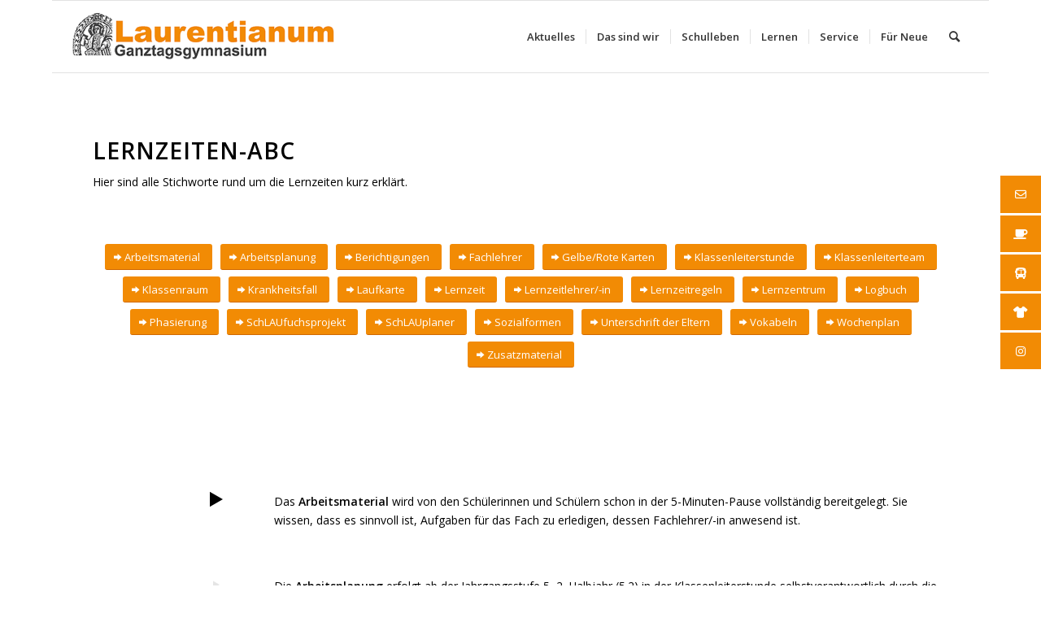

--- FILE ---
content_type: text/html; charset=UTF-8
request_url: https://laurentianum-warendorf.de/lernzeiten-abc
body_size: 35792
content:
<!DOCTYPE html>
<html lang="de" class="html_boxed responsive av-preloader-disabled  html_header_top html_logo_left html_main_nav_header html_menu_right html_slim html_header_sticky html_header_shrinking html_header_topbar_active html_mobile_menu_phone html_header_searchicon html_content_align_center html_header_unstick_top_disabled html_header_stretch html_av-submenu-hidden html_av-submenu-display-click html_av-overlay-side html_av-overlay-side-classic html_av-submenu-clone html_entry_id_5805 av-cookies-no-cookie-consent av-no-preview av-default-lightbox html_text_menu_active av-mobile-menu-switch-default">
<head>
<meta charset="UTF-8" />
<meta name="robots" content="index, follow" />


<!-- mobile setting -->
<meta name="viewport" content="width=device-width, initial-scale=1">

<!-- Scripts/CSS and wp_head hook -->
<title>Lernzeiten ABC &#8211; Gymnasium Laurentianum Warendorf</title>
<meta name='robots' content='max-image-preview:large' />
	<style>img:is([sizes="auto" i], [sizes^="auto," i]) { contain-intrinsic-size: 3000px 1500px }</style>
	<link rel='dns-prefetch' href='//cdnjs.cloudflare.com' />
<link rel="alternate" type="application/rss+xml" title="Gymnasium Laurentianum Warendorf &raquo; Feed" href="https://laurentianum-warendorf.de/feed" />
<link rel="alternate" type="application/rss+xml" title="Gymnasium Laurentianum Warendorf &raquo; Kommentar-Feed" href="https://laurentianum-warendorf.de/comments/feed" />

<!-- google webfont font replacement -->

			<script type='text/javascript'>

				(function() {

					/*	check if webfonts are disabled by user setting via cookie - or user must opt in.	*/
					var html = document.getElementsByTagName('html')[0];
					var cookie_check = html.className.indexOf('av-cookies-needs-opt-in') >= 0 || html.className.indexOf('av-cookies-can-opt-out') >= 0;
					var allow_continue = true;
					var silent_accept_cookie = html.className.indexOf('av-cookies-user-silent-accept') >= 0;

					if( cookie_check && ! silent_accept_cookie )
					{
						if( ! document.cookie.match(/aviaCookieConsent/) || html.className.indexOf('av-cookies-session-refused') >= 0 )
						{
							allow_continue = false;
						}
						else
						{
							if( ! document.cookie.match(/aviaPrivacyRefuseCookiesHideBar/) )
							{
								allow_continue = false;
							}
							else if( ! document.cookie.match(/aviaPrivacyEssentialCookiesEnabled/) )
							{
								allow_continue = false;
							}
							else if( document.cookie.match(/aviaPrivacyGoogleWebfontsDisabled/) )
							{
								allow_continue = false;
							}
						}
					}

					if( allow_continue )
					{
						var f = document.createElement('link');

						f.type 	= 'text/css';
						f.rel 	= 'stylesheet';
						f.href 	= 'https://fonts.googleapis.com/css?family=Open+Sans:400,600&display=auto';
						f.id 	= 'avia-google-webfont';

						document.getElementsByTagName('head')[0].appendChild(f);
					}
				})();

			</script>
			<script type="text/javascript">
/* <![CDATA[ */
window._wpemojiSettings = {"baseUrl":"https:\/\/s.w.org\/images\/core\/emoji\/15.0.3\/72x72\/","ext":".png","svgUrl":"https:\/\/s.w.org\/images\/core\/emoji\/15.0.3\/svg\/","svgExt":".svg","source":{"concatemoji":"https:\/\/laurentianum-warendorf.de\/wp-includes\/js\/wp-emoji-release.min.js?ver=6.7.1"}};
/*! This file is auto-generated */
!function(i,n){var o,s,e;function c(e){try{var t={supportTests:e,timestamp:(new Date).valueOf()};sessionStorage.setItem(o,JSON.stringify(t))}catch(e){}}function p(e,t,n){e.clearRect(0,0,e.canvas.width,e.canvas.height),e.fillText(t,0,0);var t=new Uint32Array(e.getImageData(0,0,e.canvas.width,e.canvas.height).data),r=(e.clearRect(0,0,e.canvas.width,e.canvas.height),e.fillText(n,0,0),new Uint32Array(e.getImageData(0,0,e.canvas.width,e.canvas.height).data));return t.every(function(e,t){return e===r[t]})}function u(e,t,n){switch(t){case"flag":return n(e,"\ud83c\udff3\ufe0f\u200d\u26a7\ufe0f","\ud83c\udff3\ufe0f\u200b\u26a7\ufe0f")?!1:!n(e,"\ud83c\uddfa\ud83c\uddf3","\ud83c\uddfa\u200b\ud83c\uddf3")&&!n(e,"\ud83c\udff4\udb40\udc67\udb40\udc62\udb40\udc65\udb40\udc6e\udb40\udc67\udb40\udc7f","\ud83c\udff4\u200b\udb40\udc67\u200b\udb40\udc62\u200b\udb40\udc65\u200b\udb40\udc6e\u200b\udb40\udc67\u200b\udb40\udc7f");case"emoji":return!n(e,"\ud83d\udc26\u200d\u2b1b","\ud83d\udc26\u200b\u2b1b")}return!1}function f(e,t,n){var r="undefined"!=typeof WorkerGlobalScope&&self instanceof WorkerGlobalScope?new OffscreenCanvas(300,150):i.createElement("canvas"),a=r.getContext("2d",{willReadFrequently:!0}),o=(a.textBaseline="top",a.font="600 32px Arial",{});return e.forEach(function(e){o[e]=t(a,e,n)}),o}function t(e){var t=i.createElement("script");t.src=e,t.defer=!0,i.head.appendChild(t)}"undefined"!=typeof Promise&&(o="wpEmojiSettingsSupports",s=["flag","emoji"],n.supports={everything:!0,everythingExceptFlag:!0},e=new Promise(function(e){i.addEventListener("DOMContentLoaded",e,{once:!0})}),new Promise(function(t){var n=function(){try{var e=JSON.parse(sessionStorage.getItem(o));if("object"==typeof e&&"number"==typeof e.timestamp&&(new Date).valueOf()<e.timestamp+604800&&"object"==typeof e.supportTests)return e.supportTests}catch(e){}return null}();if(!n){if("undefined"!=typeof Worker&&"undefined"!=typeof OffscreenCanvas&&"undefined"!=typeof URL&&URL.createObjectURL&&"undefined"!=typeof Blob)try{var e="postMessage("+f.toString()+"("+[JSON.stringify(s),u.toString(),p.toString()].join(",")+"));",r=new Blob([e],{type:"text/javascript"}),a=new Worker(URL.createObjectURL(r),{name:"wpTestEmojiSupports"});return void(a.onmessage=function(e){c(n=e.data),a.terminate(),t(n)})}catch(e){}c(n=f(s,u,p))}t(n)}).then(function(e){for(var t in e)n.supports[t]=e[t],n.supports.everything=n.supports.everything&&n.supports[t],"flag"!==t&&(n.supports.everythingExceptFlag=n.supports.everythingExceptFlag&&n.supports[t]);n.supports.everythingExceptFlag=n.supports.everythingExceptFlag&&!n.supports.flag,n.DOMReady=!1,n.readyCallback=function(){n.DOMReady=!0}}).then(function(){return e}).then(function(){var e;n.supports.everything||(n.readyCallback(),(e=n.source||{}).concatemoji?t(e.concatemoji):e.wpemoji&&e.twemoji&&(t(e.twemoji),t(e.wpemoji)))}))}((window,document),window._wpemojiSettings);
/* ]]> */
</script>
<link rel='stylesheet' id='dashicons-css' href='https://laurentianum-warendorf.de/wp-includes/css/dashicons.min.css?ver=6.7.1' type='text/css' media='all' />
<link rel='stylesheet' id='post-views-counter-frontend-css' href='https://laurentianum-warendorf.de/wp-content/plugins/post-views-counter/css/frontend.css?ver=1.7.3' type='text/css' media='all' />
<link rel='stylesheet' id='sbi_styles-css' href='https://laurentianum-warendorf.de/wp-content/plugins/instagram-feed/css/sbi-styles.min.css?ver=6.10.0' type='text/css' media='all' />
<style id='wp-emoji-styles-inline-css' type='text/css'>

	img.wp-smiley, img.emoji {
		display: inline !important;
		border: none !important;
		box-shadow: none !important;
		height: 1em !important;
		width: 1em !important;
		margin: 0 0.07em !important;
		vertical-align: -0.1em !important;
		background: none !important;
		padding: 0 !important;
	}
</style>
<link rel='stylesheet' id='wp-block-library-css' href='https://laurentianum-warendorf.de/wp-includes/css/dist/block-library/style.min.css?ver=6.7.1' type='text/css' media='all' />
<style id='global-styles-inline-css' type='text/css'>
:root{--wp--preset--aspect-ratio--square: 1;--wp--preset--aspect-ratio--4-3: 4/3;--wp--preset--aspect-ratio--3-4: 3/4;--wp--preset--aspect-ratio--3-2: 3/2;--wp--preset--aspect-ratio--2-3: 2/3;--wp--preset--aspect-ratio--16-9: 16/9;--wp--preset--aspect-ratio--9-16: 9/16;--wp--preset--color--black: #000000;--wp--preset--color--cyan-bluish-gray: #abb8c3;--wp--preset--color--white: #ffffff;--wp--preset--color--pale-pink: #f78da7;--wp--preset--color--vivid-red: #cf2e2e;--wp--preset--color--luminous-vivid-orange: #ff6900;--wp--preset--color--luminous-vivid-amber: #fcb900;--wp--preset--color--light-green-cyan: #7bdcb5;--wp--preset--color--vivid-green-cyan: #00d084;--wp--preset--color--pale-cyan-blue: #8ed1fc;--wp--preset--color--vivid-cyan-blue: #0693e3;--wp--preset--color--vivid-purple: #9b51e0;--wp--preset--color--metallic-red: #b02b2c;--wp--preset--color--maximum-yellow-red: #edae44;--wp--preset--color--yellow-sun: #eeee22;--wp--preset--color--palm-leaf: #83a846;--wp--preset--color--aero: #7bb0e7;--wp--preset--color--old-lavender: #745f7e;--wp--preset--color--steel-teal: #5f8789;--wp--preset--color--raspberry-pink: #d65799;--wp--preset--color--medium-turquoise: #4ecac2;--wp--preset--gradient--vivid-cyan-blue-to-vivid-purple: linear-gradient(135deg,rgba(6,147,227,1) 0%,rgb(155,81,224) 100%);--wp--preset--gradient--light-green-cyan-to-vivid-green-cyan: linear-gradient(135deg,rgb(122,220,180) 0%,rgb(0,208,130) 100%);--wp--preset--gradient--luminous-vivid-amber-to-luminous-vivid-orange: linear-gradient(135deg,rgba(252,185,0,1) 0%,rgba(255,105,0,1) 100%);--wp--preset--gradient--luminous-vivid-orange-to-vivid-red: linear-gradient(135deg,rgba(255,105,0,1) 0%,rgb(207,46,46) 100%);--wp--preset--gradient--very-light-gray-to-cyan-bluish-gray: linear-gradient(135deg,rgb(238,238,238) 0%,rgb(169,184,195) 100%);--wp--preset--gradient--cool-to-warm-spectrum: linear-gradient(135deg,rgb(74,234,220) 0%,rgb(151,120,209) 20%,rgb(207,42,186) 40%,rgb(238,44,130) 60%,rgb(251,105,98) 80%,rgb(254,248,76) 100%);--wp--preset--gradient--blush-light-purple: linear-gradient(135deg,rgb(255,206,236) 0%,rgb(152,150,240) 100%);--wp--preset--gradient--blush-bordeaux: linear-gradient(135deg,rgb(254,205,165) 0%,rgb(254,45,45) 50%,rgb(107,0,62) 100%);--wp--preset--gradient--luminous-dusk: linear-gradient(135deg,rgb(255,203,112) 0%,rgb(199,81,192) 50%,rgb(65,88,208) 100%);--wp--preset--gradient--pale-ocean: linear-gradient(135deg,rgb(255,245,203) 0%,rgb(182,227,212) 50%,rgb(51,167,181) 100%);--wp--preset--gradient--electric-grass: linear-gradient(135deg,rgb(202,248,128) 0%,rgb(113,206,126) 100%);--wp--preset--gradient--midnight: linear-gradient(135deg,rgb(2,3,129) 0%,rgb(40,116,252) 100%);--wp--preset--font-size--small: 1rem;--wp--preset--font-size--medium: 1.125rem;--wp--preset--font-size--large: 1.75rem;--wp--preset--font-size--x-large: clamp(1.75rem, 3vw, 2.25rem);--wp--preset--spacing--20: 0.44rem;--wp--preset--spacing--30: 0.67rem;--wp--preset--spacing--40: 1rem;--wp--preset--spacing--50: 1.5rem;--wp--preset--spacing--60: 2.25rem;--wp--preset--spacing--70: 3.38rem;--wp--preset--spacing--80: 5.06rem;--wp--preset--shadow--natural: 6px 6px 9px rgba(0, 0, 0, 0.2);--wp--preset--shadow--deep: 12px 12px 50px rgba(0, 0, 0, 0.4);--wp--preset--shadow--sharp: 6px 6px 0px rgba(0, 0, 0, 0.2);--wp--preset--shadow--outlined: 6px 6px 0px -3px rgba(255, 255, 255, 1), 6px 6px rgba(0, 0, 0, 1);--wp--preset--shadow--crisp: 6px 6px 0px rgba(0, 0, 0, 1);}:root { --wp--style--global--content-size: 800px;--wp--style--global--wide-size: 1130px; }:where(body) { margin: 0; }.wp-site-blocks > .alignleft { float: left; margin-right: 2em; }.wp-site-blocks > .alignright { float: right; margin-left: 2em; }.wp-site-blocks > .aligncenter { justify-content: center; margin-left: auto; margin-right: auto; }:where(.is-layout-flex){gap: 0.5em;}:where(.is-layout-grid){gap: 0.5em;}.is-layout-flow > .alignleft{float: left;margin-inline-start: 0;margin-inline-end: 2em;}.is-layout-flow > .alignright{float: right;margin-inline-start: 2em;margin-inline-end: 0;}.is-layout-flow > .aligncenter{margin-left: auto !important;margin-right: auto !important;}.is-layout-constrained > .alignleft{float: left;margin-inline-start: 0;margin-inline-end: 2em;}.is-layout-constrained > .alignright{float: right;margin-inline-start: 2em;margin-inline-end: 0;}.is-layout-constrained > .aligncenter{margin-left: auto !important;margin-right: auto !important;}.is-layout-constrained > :where(:not(.alignleft):not(.alignright):not(.alignfull)){max-width: var(--wp--style--global--content-size);margin-left: auto !important;margin-right: auto !important;}.is-layout-constrained > .alignwide{max-width: var(--wp--style--global--wide-size);}body .is-layout-flex{display: flex;}.is-layout-flex{flex-wrap: wrap;align-items: center;}.is-layout-flex > :is(*, div){margin: 0;}body .is-layout-grid{display: grid;}.is-layout-grid > :is(*, div){margin: 0;}body{padding-top: 0px;padding-right: 0px;padding-bottom: 0px;padding-left: 0px;}a:where(:not(.wp-element-button)){text-decoration: underline;}:root :where(.wp-element-button, .wp-block-button__link){background-color: #32373c;border-width: 0;color: #fff;font-family: inherit;font-size: inherit;line-height: inherit;padding: calc(0.667em + 2px) calc(1.333em + 2px);text-decoration: none;}.has-black-color{color: var(--wp--preset--color--black) !important;}.has-cyan-bluish-gray-color{color: var(--wp--preset--color--cyan-bluish-gray) !important;}.has-white-color{color: var(--wp--preset--color--white) !important;}.has-pale-pink-color{color: var(--wp--preset--color--pale-pink) !important;}.has-vivid-red-color{color: var(--wp--preset--color--vivid-red) !important;}.has-luminous-vivid-orange-color{color: var(--wp--preset--color--luminous-vivid-orange) !important;}.has-luminous-vivid-amber-color{color: var(--wp--preset--color--luminous-vivid-amber) !important;}.has-light-green-cyan-color{color: var(--wp--preset--color--light-green-cyan) !important;}.has-vivid-green-cyan-color{color: var(--wp--preset--color--vivid-green-cyan) !important;}.has-pale-cyan-blue-color{color: var(--wp--preset--color--pale-cyan-blue) !important;}.has-vivid-cyan-blue-color{color: var(--wp--preset--color--vivid-cyan-blue) !important;}.has-vivid-purple-color{color: var(--wp--preset--color--vivid-purple) !important;}.has-metallic-red-color{color: var(--wp--preset--color--metallic-red) !important;}.has-maximum-yellow-red-color{color: var(--wp--preset--color--maximum-yellow-red) !important;}.has-yellow-sun-color{color: var(--wp--preset--color--yellow-sun) !important;}.has-palm-leaf-color{color: var(--wp--preset--color--palm-leaf) !important;}.has-aero-color{color: var(--wp--preset--color--aero) !important;}.has-old-lavender-color{color: var(--wp--preset--color--old-lavender) !important;}.has-steel-teal-color{color: var(--wp--preset--color--steel-teal) !important;}.has-raspberry-pink-color{color: var(--wp--preset--color--raspberry-pink) !important;}.has-medium-turquoise-color{color: var(--wp--preset--color--medium-turquoise) !important;}.has-black-background-color{background-color: var(--wp--preset--color--black) !important;}.has-cyan-bluish-gray-background-color{background-color: var(--wp--preset--color--cyan-bluish-gray) !important;}.has-white-background-color{background-color: var(--wp--preset--color--white) !important;}.has-pale-pink-background-color{background-color: var(--wp--preset--color--pale-pink) !important;}.has-vivid-red-background-color{background-color: var(--wp--preset--color--vivid-red) !important;}.has-luminous-vivid-orange-background-color{background-color: var(--wp--preset--color--luminous-vivid-orange) !important;}.has-luminous-vivid-amber-background-color{background-color: var(--wp--preset--color--luminous-vivid-amber) !important;}.has-light-green-cyan-background-color{background-color: var(--wp--preset--color--light-green-cyan) !important;}.has-vivid-green-cyan-background-color{background-color: var(--wp--preset--color--vivid-green-cyan) !important;}.has-pale-cyan-blue-background-color{background-color: var(--wp--preset--color--pale-cyan-blue) !important;}.has-vivid-cyan-blue-background-color{background-color: var(--wp--preset--color--vivid-cyan-blue) !important;}.has-vivid-purple-background-color{background-color: var(--wp--preset--color--vivid-purple) !important;}.has-metallic-red-background-color{background-color: var(--wp--preset--color--metallic-red) !important;}.has-maximum-yellow-red-background-color{background-color: var(--wp--preset--color--maximum-yellow-red) !important;}.has-yellow-sun-background-color{background-color: var(--wp--preset--color--yellow-sun) !important;}.has-palm-leaf-background-color{background-color: var(--wp--preset--color--palm-leaf) !important;}.has-aero-background-color{background-color: var(--wp--preset--color--aero) !important;}.has-old-lavender-background-color{background-color: var(--wp--preset--color--old-lavender) !important;}.has-steel-teal-background-color{background-color: var(--wp--preset--color--steel-teal) !important;}.has-raspberry-pink-background-color{background-color: var(--wp--preset--color--raspberry-pink) !important;}.has-medium-turquoise-background-color{background-color: var(--wp--preset--color--medium-turquoise) !important;}.has-black-border-color{border-color: var(--wp--preset--color--black) !important;}.has-cyan-bluish-gray-border-color{border-color: var(--wp--preset--color--cyan-bluish-gray) !important;}.has-white-border-color{border-color: var(--wp--preset--color--white) !important;}.has-pale-pink-border-color{border-color: var(--wp--preset--color--pale-pink) !important;}.has-vivid-red-border-color{border-color: var(--wp--preset--color--vivid-red) !important;}.has-luminous-vivid-orange-border-color{border-color: var(--wp--preset--color--luminous-vivid-orange) !important;}.has-luminous-vivid-amber-border-color{border-color: var(--wp--preset--color--luminous-vivid-amber) !important;}.has-light-green-cyan-border-color{border-color: var(--wp--preset--color--light-green-cyan) !important;}.has-vivid-green-cyan-border-color{border-color: var(--wp--preset--color--vivid-green-cyan) !important;}.has-pale-cyan-blue-border-color{border-color: var(--wp--preset--color--pale-cyan-blue) !important;}.has-vivid-cyan-blue-border-color{border-color: var(--wp--preset--color--vivid-cyan-blue) !important;}.has-vivid-purple-border-color{border-color: var(--wp--preset--color--vivid-purple) !important;}.has-metallic-red-border-color{border-color: var(--wp--preset--color--metallic-red) !important;}.has-maximum-yellow-red-border-color{border-color: var(--wp--preset--color--maximum-yellow-red) !important;}.has-yellow-sun-border-color{border-color: var(--wp--preset--color--yellow-sun) !important;}.has-palm-leaf-border-color{border-color: var(--wp--preset--color--palm-leaf) !important;}.has-aero-border-color{border-color: var(--wp--preset--color--aero) !important;}.has-old-lavender-border-color{border-color: var(--wp--preset--color--old-lavender) !important;}.has-steel-teal-border-color{border-color: var(--wp--preset--color--steel-teal) !important;}.has-raspberry-pink-border-color{border-color: var(--wp--preset--color--raspberry-pink) !important;}.has-medium-turquoise-border-color{border-color: var(--wp--preset--color--medium-turquoise) !important;}.has-vivid-cyan-blue-to-vivid-purple-gradient-background{background: var(--wp--preset--gradient--vivid-cyan-blue-to-vivid-purple) !important;}.has-light-green-cyan-to-vivid-green-cyan-gradient-background{background: var(--wp--preset--gradient--light-green-cyan-to-vivid-green-cyan) !important;}.has-luminous-vivid-amber-to-luminous-vivid-orange-gradient-background{background: var(--wp--preset--gradient--luminous-vivid-amber-to-luminous-vivid-orange) !important;}.has-luminous-vivid-orange-to-vivid-red-gradient-background{background: var(--wp--preset--gradient--luminous-vivid-orange-to-vivid-red) !important;}.has-very-light-gray-to-cyan-bluish-gray-gradient-background{background: var(--wp--preset--gradient--very-light-gray-to-cyan-bluish-gray) !important;}.has-cool-to-warm-spectrum-gradient-background{background: var(--wp--preset--gradient--cool-to-warm-spectrum) !important;}.has-blush-light-purple-gradient-background{background: var(--wp--preset--gradient--blush-light-purple) !important;}.has-blush-bordeaux-gradient-background{background: var(--wp--preset--gradient--blush-bordeaux) !important;}.has-luminous-dusk-gradient-background{background: var(--wp--preset--gradient--luminous-dusk) !important;}.has-pale-ocean-gradient-background{background: var(--wp--preset--gradient--pale-ocean) !important;}.has-electric-grass-gradient-background{background: var(--wp--preset--gradient--electric-grass) !important;}.has-midnight-gradient-background{background: var(--wp--preset--gradient--midnight) !important;}.has-small-font-size{font-size: var(--wp--preset--font-size--small) !important;}.has-medium-font-size{font-size: var(--wp--preset--font-size--medium) !important;}.has-large-font-size{font-size: var(--wp--preset--font-size--large) !important;}.has-x-large-font-size{font-size: var(--wp--preset--font-size--x-large) !important;}
:where(.wp-block-post-template.is-layout-flex){gap: 1.25em;}:where(.wp-block-post-template.is-layout-grid){gap: 1.25em;}
:where(.wp-block-columns.is-layout-flex){gap: 2em;}:where(.wp-block-columns.is-layout-grid){gap: 2em;}
:root :where(.wp-block-pullquote){font-size: 1.5em;line-height: 1.6;}
</style>
<link rel='stylesheet' id='contact-form-7-css' href='https://laurentianum-warendorf.de/wp-content/plugins/contact-form-7/includes/css/styles.css?ver=6.1.4' type='text/css' media='all' />
<link rel='stylesheet' id='ctf_styles-css' href='https://laurentianum-warendorf.de/wp-content/plugins/custom-twitter-feeds/css/ctf-styles.min.css?ver=2.3.1' type='text/css' media='all' />
<link rel='stylesheet' id='ssb-ui-style-css' href='https://laurentianum-warendorf.de/wp-content/plugins/sticky-side-buttons/assets/css/ssb-ui-style.css?ver=2.0.3' type='text/css' media='all' />
<style id='ssb-ui-style-inline-css' type='text/css'>
#ssb-btn-1{background: #f28b04;}
#ssb-btn-1:hover{background:rgba(242,139,4,0.9);}
#ssb-btn-1 a{color: #ffffff;}
.ssb-share-btn,.ssb-share-btn .ssb-social-popup{background:#f28b04;color:#ffffff}
.ssb-share-btn:hover{background:rgba(242,139,4,0.9);}
.ssb-share-btn a{color:#ffffff !important;}
#ssb-btn-2{background: #f28b04;}
#ssb-btn-2:hover{background:rgba(242,139,4,0.9);}
#ssb-btn-2 a{color: #ffffff;}
#ssb-btn-3{background: #f28b04;}
#ssb-btn-3:hover{background:rgba(242,139,4,0.9);}
#ssb-btn-3 a{color: #ffffff;}
#ssb-btn-4{background: #f28b04;}
#ssb-btn-4:hover{background:rgba(242,139,4,0.9);}
#ssb-btn-4 a{color: #ffffff;}
#ssb-btn-5{background: #f28b04;}
#ssb-btn-5:hover{background:rgba(242,139,4,0.9);}
#ssb-btn-5 a{color: #ffffff;}

</style>
<link rel='stylesheet' id='ssb-fontawesome-frontend-css' href='https://cdnjs.cloudflare.com/ajax/libs/font-awesome/6.7.2/css/all.min.css?ver=6.7.2' type='text/css' media='all' />
<link rel='stylesheet' id='tag-groups-css-frontend-structure-css' href='https://laurentianum-warendorf.de/wp-content/plugins/tag-groups/assets/css/jquery-ui.structure.min.css?ver=2.1.1' type='text/css' media='all' />
<link rel='stylesheet' id='tag-groups-css-frontend-theme-css' href='https://laurentianum-warendorf.de/wp-content/plugins/tag-groups/assets/css/ui-gray/jquery-ui.theme.min.css?ver=2.1.1' type='text/css' media='all' />
<link rel='stylesheet' id='tag-groups-css-frontend-css' href='https://laurentianum-warendorf.de/wp-content/plugins/tag-groups/assets/css/frontend.min.css?ver=2.1.1' type='text/css' media='all' />
<link rel='stylesheet' id='ics-calendar-css' href='https://laurentianum-warendorf.de/wp-content/plugins/ics-calendar/assets/style.min.css?ver=12.0.3.1' type='text/css' media='all' />
<link rel='stylesheet' id='avia-merged-styles-css' href='https://laurentianum-warendorf.de/wp-content/uploads/dynamic_avia/avia-merged-styles-79af04c85e3f51d89fa112779917b6c6---6971b0ab1469e.css' type='text/css' media='all' />
<link rel='stylesheet' id='avia-single-post-5805-css' href='https://laurentianum-warendorf.de/wp-content/uploads/dynamic_avia/avia_posts_css/post-5805.css?ver=ver-1769082627' type='text/css' media='all' />
<!--n2css--><!--n2js--><script type="text/javascript" src="https://laurentianum-warendorf.de/wp-includes/js/jquery/jquery.min.js?ver=3.7.1" id="jquery-core-js"></script>
<script type="text/javascript" src="https://laurentianum-warendorf.de/wp-includes/js/jquery/jquery-migrate.min.js?ver=3.4.1" id="jquery-migrate-js"></script>
<script type="text/javascript" src="https://laurentianum-warendorf.de/wp-content/plugins/tag-groups/assets/js/frontend.min.js?ver=2.1.1" id="tag-groups-js-frontend-js"></script>
<script type="text/javascript" src="https://laurentianum-warendorf.de/wp-content/uploads/dynamic_avia/avia-head-scripts-0bc6a9f53694beb580eab372df2e232c---6971b0ab35191.js" id="avia-head-scripts-js"></script>
<link rel="https://api.w.org/" href="https://laurentianum-warendorf.de/wp-json/" /><link rel="alternate" title="JSON" type="application/json" href="https://laurentianum-warendorf.de/wp-json/wp/v2/pages/5805" /><link rel="EditURI" type="application/rsd+xml" title="RSD" href="https://laurentianum-warendorf.de/xmlrpc.php?rsd" />
<meta name="generator" content="WordPress 6.7.1" />
<link rel="canonical" href="https://laurentianum-warendorf.de/lernzeiten-abc" />
<link rel='shortlink' href='https://laurentianum-warendorf.de/?p=5805' />
<link rel="alternate" title="oEmbed (JSON)" type="application/json+oembed" href="https://laurentianum-warendorf.de/wp-json/oembed/1.0/embed?url=https%3A%2F%2Flaurentianum-warendorf.de%2Flernzeiten-abc" />
<link rel="alternate" title="oEmbed (XML)" type="text/xml+oembed" href="https://laurentianum-warendorf.de/wp-json/oembed/1.0/embed?url=https%3A%2F%2Flaurentianum-warendorf.de%2Flernzeiten-abc&#038;format=xml" />

        <script type="text/javascript">
            var jQueryMigrateHelperHasSentDowngrade = false;

			window.onerror = function( msg, url, line, col, error ) {
				// Break out early, do not processing if a downgrade reqeust was already sent.
				if ( jQueryMigrateHelperHasSentDowngrade ) {
					return true;
                }

				var xhr = new XMLHttpRequest();
				var nonce = 'bc16ac3f28';
				var jQueryFunctions = [
					'andSelf',
					'browser',
					'live',
					'boxModel',
					'support.boxModel',
					'size',
					'swap',
					'clean',
					'sub',
                ];
				var match_pattern = /\)\.(.+?) is not a function/;
                var erroredFunction = msg.match( match_pattern );

                // If there was no matching functions, do not try to downgrade.
                if ( null === erroredFunction || typeof erroredFunction !== 'object' || typeof erroredFunction[1] === "undefined" || -1 === jQueryFunctions.indexOf( erroredFunction[1] ) ) {
                    return true;
                }

                // Set that we've now attempted a downgrade request.
                jQueryMigrateHelperHasSentDowngrade = true;

				xhr.open( 'POST', 'https://laurentianum-warendorf.de/wp-admin/admin-ajax.php' );
				xhr.setRequestHeader( 'Content-Type', 'application/x-www-form-urlencoded' );
				xhr.onload = function () {
					var response,
                        reload = false;

					if ( 200 === xhr.status ) {
                        try {
                        	response = JSON.parse( xhr.response );

                        	reload = response.data.reload;
                        } catch ( e ) {
                        	reload = false;
                        }
                    }

					// Automatically reload the page if a deprecation caused an automatic downgrade, ensure visitors get the best possible experience.
					if ( reload ) {
						location.reload();
                    }
				};

				xhr.send( encodeURI( 'action=jquery-migrate-downgrade-version&_wpnonce=' + nonce ) );

				// Suppress error alerts in older browsers
				return true;
			}
        </script>

		<link rel="profile" href="https://gmpg.org/xfn/11" />
<link rel="alternate" type="application/rss+xml" title="Gymnasium Laurentianum Warendorf RSS2 Feed" href="https://laurentianum-warendorf.de/feed" />
<link rel="pingback" href="https://laurentianum-warendorf.de/xmlrpc.php" />
<!--[if lt IE 9]><script src="https://laurentianum-warendorf.de/wp-content/themes/enfold/js/html5shiv.js"></script><![endif]-->
<link rel="icon" href="https://laurentianum-warendorf.de/wp-content/uploads/2019/03/Laurentius-grau-Quadrat150.jpg" type="image/x-icon">

<!-- To speed up the rendering and to display the site as fast as possible to the user we include some styles and scripts for above the fold content inline -->
<script type="text/javascript">'use strict';var avia_is_mobile=!1;if(/Android|webOS|iPhone|iPad|iPod|BlackBerry|IEMobile|Opera Mini/i.test(navigator.userAgent)&&'ontouchstart' in document.documentElement){avia_is_mobile=!0;document.documentElement.className+=' avia_mobile '}
else{document.documentElement.className+=' avia_desktop '};document.documentElement.className+=' js_active ';(function(){var e=['-webkit-','-moz-','-ms-',''],n='',o=!1,a=!1;for(var t in e){if(e[t]+'transform' in document.documentElement.style){o=!0;n=e[t]+'transform'};if(e[t]+'perspective' in document.documentElement.style){a=!0}};if(o){document.documentElement.className+=' avia_transform '};if(a){document.documentElement.className+=' avia_transform3d '};if(typeof document.getElementsByClassName=='function'&&typeof document.documentElement.getBoundingClientRect=='function'&&avia_is_mobile==!1){if(n&&window.innerHeight>0){setTimeout(function(){var e=0,o={},a=0,t=document.getElementsByClassName('av-parallax'),i=window.pageYOffset||document.documentElement.scrollTop;for(e=0;e<t.length;e++){t[e].style.top='0px';o=t[e].getBoundingClientRect();a=Math.ceil((window.innerHeight+i-o.top)*0.3);t[e].style[n]='translate(0px, '+a+'px)';t[e].style.top='auto';t[e].className+=' enabled-parallax '}},50)}}})();</script>		<style type="text/css" id="wp-custom-css">
			
.js_active .toggler { font-size: 16px!important; color: #ffffff;

}	.iconbox_top .iconbox_content {padding: 40px 20px 10px 20px!important;  height: 18em!important;  background-color: #e2e2e2!important }
	
	

.toggle_content {font-size: 15px;}
.navxt {
position: absolute;
right: 0;
top: 73px;
}


#Kollegium { clear: both; }
#Hausmeister { clear: both; }
#Verwaltung { clear: both; }
#Koordination { clear: both; }
#Schulleitung { clear: both; }
#Beratungsteam { clear: both; }
#Psychosoziale-Beratung { clear: both; }
#warum { clear: both; }
#medienscouts { clear: both; }
#praevention { clear: both; }
#FilmEF { clear: both; }


.tab_titles > div {
    font-size: 16px !important;
	font-family: open sans !important; 
}
.avia-chrome #top .avia-content-slider, .avia-chrome #top .avia-content-slider-inner {
    perspective: unset;
}
#menu-item-1963  a span {
    border-color:#ffcd00; 
}
#menu-item-1973  a span {
    border-color:orange; 
}
#menu-item-1379  a span {
    border-color:red; 
}
#menu-item-1169  a span {
    border-color:#61b44b; 
}
#menu-item-2604  a span {
    border-color:#0082c7; 
}
#menu-item-5326  a span {
    border-color:#0082c7; 
}


.tagcloud a {
	border: 1px solid grey;
	border-color: grey !important;
	margin-top: 3px;
	margin-right: 3px;
}

#ssb-container ul li {
    line-height: 2px;
    margin-bottom: 3px;
}
.av_toggle_section:nth-of-type(1) .toggler{
  background: #f28b04!important
}
.av_toggle_section:nth-of-type(2) .toggler{
  background: #f28b04!important
}
.av_toggle_section:nth-of-type(3) .toggler{
  background: #f28b04!important
}
.av_toggle_section:nth-of-type(4) .toggler{
  background: #f28b04!important
}
.av_toggle_section:nth-of-type(5) .toggler{
  background: #f28b04!important
}
.av_toggle_section:nth-of-type(6) .toggler{
  background: #f28b04!important
}
.av_toggle_section:nth-of-type(7) .toggler{
  background: #f28b04!important
}
.av_toggle_section:nth-of-type(9) .toggler{
  background: #f28b04!important
}
.av_toggle_section:nth-of-type(10) .toggler{
  background: #f28b04!important
}
.av_toggle_section:nth-of-type(14) .toggler{
  background: #f28b04!important
}
.av_toggle_section:nth-of-type(12) .toggler{
  background: #f28b04!important

		}
.av_toggle_section:nth-of-type(11) .toggler{
  background: #f28b04!important
}
.av_toggle_section:nth-of-type(8) .toggler{
  background: #f28b04!important
}
.av_toggle_section:nth-of-type(17) .toggler{
  background: #f28b04!important
}
.av_toggle_section:nth-of-type(16) .toggler{
  background: #f28b04!important
}
.av_toggle_section:nth-of-type(15) .toggler{
  background: #f28b04!important
}
.av_toggle_section:nth-of-type(14) .toggler{
background: #f28b04!important}
.av_toggle_section:nth-of-type(13) .toggler{
  background: #f28b04!important
}

.sh-link a {color:#f28b04; font-size: 14px; font-family: open sans; text-decoration: none;} 
.sh-content {color:#000000 !important; font-size: 14px; font-family: open sans}  




div .main_color .tabcontainer .active_tab {background-color: #e2e2e2; color: #ffffff }
.main_color .tabcontainer .tab { background-color: #f28b04; color: white}


#tab-id-1-container {
background-color: #e2e2e2;
}
#tab-id-2-container {
background-color: #e2e2e2;
}
#tab-id-3-container {
background-color: #e2e2e2;
}
#tab-id-4-container {
background-color: #e2e2e2;
}
#tab-id-5-container {
background-color: #e2e2e2;
}

#Arbeitsmaterial { clear: both; }
#Arbeitsplanung { clear: both; }
#Hausmeister { clear: both; }
#BerichtigungenvonKlassenarbeiten   { clear: both; }
#Fachlehrer { clear: both; }
#GelbeRoteKarten  { clear: both; }
#Klassenleiterstunde { clear: both; }
#Klassenleiterteam { clear: both; }
#Klassenraum { clear: both; }
#Krankheitsfall { clear: both; }
#LAUfkarte { clear: both; }
#Lernzeit { clear: both; }
#Lernzeitlehrer { clear: both; }
#Lernzeitregeln { clear: both; }
#Lernzentrum { clear: both; }
#Logbuch { clear: both; }
#Phasierung { clear: both; }
#Stillarbeitsraum { clear: both; }
#SchLAUfuchsprojekt { clear: both; }
#SchLAUplaner { clear: both; }
#Sozialformen { clear: both; }
#UnterschriftderEltern { clear: both; }
#Vokabeln { clear: both; }
#Wochenplan { clear: both; }
#Zusatzmaterial { clear: both; }

/* Activate burger menu */
 @media only screen and (max-width: 990px) {
#top #header .av-main-nav > li.menu-item  {
    display: none!important;
}
#top #header .av-burger-menu-main {
    cursor: pointer;
    display: block!important;
}}

@media only screen and (max-width: 1024px) {
.content, .sidebar {
    width: 100%!important;
    border: none!important;
}}

.ics-calendar .time { color: blue !important; }
		</style>
		<style type="text/css">
		@font-face {font-family: 'entypo-fontello'; font-weight: normal; font-style: normal; font-display: auto;
		src: url('https://laurentianum-warendorf.de/wp-content/themes/enfold/config-templatebuilder/avia-template-builder/assets/fonts/entypo-fontello.woff2') format('woff2'),
		url('https://laurentianum-warendorf.de/wp-content/themes/enfold/config-templatebuilder/avia-template-builder/assets/fonts/entypo-fontello.woff') format('woff'),
		url('https://laurentianum-warendorf.de/wp-content/themes/enfold/config-templatebuilder/avia-template-builder/assets/fonts/entypo-fontello.ttf') format('truetype'),
		url('https://laurentianum-warendorf.de/wp-content/themes/enfold/config-templatebuilder/avia-template-builder/assets/fonts/entypo-fontello.svg#entypo-fontello') format('svg'),
		url('https://laurentianum-warendorf.de/wp-content/themes/enfold/config-templatebuilder/avia-template-builder/assets/fonts/entypo-fontello.eot'),
		url('https://laurentianum-warendorf.de/wp-content/themes/enfold/config-templatebuilder/avia-template-builder/assets/fonts/entypo-fontello.eot?#iefix') format('embedded-opentype');
		} #top .avia-font-entypo-fontello, body .avia-font-entypo-fontello, html body [data-av_iconfont='entypo-fontello']:before{ font-family: 'entypo-fontello'; }
		</style>

<!--
Debugging Info for Theme support: 

Theme: Enfold
Version: 6.0.6
Installed: enfold
AviaFramework Version: 5.6
AviaBuilder Version: 5.3
aviaElementManager Version: 1.0.1
ML:1024-PU:98-PLA:22
WP:6.7.1
Compress: CSS:all theme files - JS:all theme files
Updates: enabled - token has changed and not verified
PLAu:21
-->
</head>

<body id="top" class="page-template-default page page-id-5805 boxed sidebar_shadow rtl_columns av-curtain-numeric open_sans  avia-responsive-images-support">

	
	<div id='wrap_all'>

	
<header id='header' class='all_colors header_color light_bg_color  av_header_top av_logo_left av_main_nav_header av_menu_right av_slim av_header_sticky av_header_shrinking av_header_stretch av_mobile_menu_phone av_header_searchicon av_header_unstick_top_disabled av_seperator_small_border av_bottom_nav_disabled ' aria-label="Header" data-av_shrink_factor='50'>

		<div id='header_meta' class='container_wrap container_wrap_meta  av_icon_active_left av_extra_header_active av_secondary_right av_entry_id_5805'>

			      <div class='container'>
			      <ul class='noLightbox social_bookmarks icon_count_2'><li class='social_bookmarks_twitter av-social-link-twitter social_icon_1'><a target="_blank" aria-label="Link zu X" href='https://twitter.com/GymLaurentianum' aria-hidden='false' data-av_icon='' data-av_iconfont='entypo-fontello' title='X' rel="noopener"><span class='avia_hidden_link_text'>X</span></a></li></ul><nav class='sub_menu' ><ul role="menu" class="menu" id="avia2-menu"><li role="menuitem" id="menu-item-1727" class="menu-item menu-item-type-custom menu-item-object-custom menu-item-1727"><a href="https://laurentianum-warendorf.de/anfahrt-kontakt">Tel. 02581-543300 (-60 Geb.II)</a></li>
<li role="menuitem" id="menu-item-1756" class="menu-item menu-item-type-custom menu-item-object-custom menu-item-1756"><a href="http://bistro32.inetmenue.de/sf/">I-net Menü</a></li>
</ul></nav>			      </div>
		</div>

		<div  id='header_main' class='container_wrap container_wrap_logo'>

        <div class='container av-logo-container'><div class='inner-container'><span class='logo avia-standard-logo'><a href='https://laurentianum-warendorf.de/' class='' aria-label='Laurentianum linksbündig weiße' title='Laurentianum linksbündig weiße'><img src="https://laurentianum-warendorf.de/wp-content/uploads/2019/05/Laurentianum-linksbündig-weiße.png" srcset="https://laurentianum-warendorf.de/wp-content/uploads/2019/05/Laurentianum-linksbündig-weiße.png 480w, https://laurentianum-warendorf.de/wp-content/uploads/2019/05/Laurentianum-linksbündig-weiße-300x81.png 300w, https://laurentianum-warendorf.de/wp-content/uploads/2019/05/Laurentianum-linksbündig-weiße-450x122.png 450w" sizes="(max-width: 480px) 100vw, 480px" height="100" width="300" alt='Gymnasium Laurentianum Warendorf' title='Laurentianum linksbündig weiße' /></a></span><nav class='main_menu' data-selectname='Wähle eine Seite' ><div class="avia-menu av-main-nav-wrap"><ul role="menu" class="menu av-main-nav" id="avia-menu"><li role="menuitem" id="menu-item-21333" class="menu-item menu-item-type-post_type menu-item-object-page menu-item-home menu-item-top-level menu-item-top-level-1"><a href="https://laurentianum-warendorf.de/" tabindex="0"><span class="avia-bullet"></span><span class="avia-menu-text">Aktuelles</span><span class="avia-menu-fx"><span class="avia-arrow-wrap"><span class="avia-arrow"></span></span></span></a></li>
<li role="menuitem" id="menu-item-21301" class="menu-item menu-item-type-post_type menu-item-object-page menu-item-has-children menu-item-top-level menu-item-top-level-2"><a href="https://laurentianum-warendorf.de/wir-ueber-uns" tabindex="0"><span class="avia-bullet"></span><span class="avia-menu-text">Das sind wir</span><span class="avia-menu-fx"><span class="avia-arrow-wrap"><span class="avia-arrow"></span></span></span></a>


<ul class="sub-menu">
	<li role="menuitem" id="menu-item-21345" class="menu-item menu-item-type-custom menu-item-object-custom"><a href="https://laurentianum-warendorf.de/wir-ueber-uns/#Schulleitung" tabindex="0"><span class="avia-bullet"></span><span class="avia-menu-text">Schulleitung</span></a></li>
	<li role="menuitem" id="menu-item-21343" class="menu-item menu-item-type-custom menu-item-object-custom"><a href="https://laurentianum-warendorf.de/wir-ueber-uns/#Koordination" tabindex="0"><span class="avia-bullet"></span><span class="avia-menu-text">Koordination</span></a></li>
	<li role="menuitem" id="menu-item-21344" class="menu-item menu-item-type-custom menu-item-object-custom"><a href="https://laurentianum-warendorf.de/wir-ueber-uns/#Verwaltung" tabindex="0"><span class="avia-bullet"></span><span class="avia-menu-text">Verwaltung</span></a></li>
	<li role="menuitem" id="menu-item-21346" class="menu-item menu-item-type-custom menu-item-object-custom"><a href="https://laurentianum-warendorf.de/wir-ueber-uns/#Hausmeister" tabindex="0"><span class="avia-bullet"></span><span class="avia-menu-text">Hausmeister/in</span></a></li>
	<li role="menuitem" id="menu-item-21342" class="menu-item menu-item-type-custom menu-item-object-custom"><a title="#Kollegium" href="https://laurentianum-warendorf.de/wir-ueber-uns/#Kollegium" tabindex="0"><span class="avia-bullet"></span><span class="avia-menu-text">Kollegium</span></a></li>
	<li role="menuitem" id="menu-item-21347" class="menu-item menu-item-type-custom menu-item-object-custom"><a href="https://laurentianum-warendorf.de/wir-ueber-uns/#Beratungsteam" tabindex="0"><span class="avia-bullet"></span><span class="avia-menu-text">Beratungsteam</span></a></li>
	<li role="menuitem" id="menu-item-21335" class="menu-item menu-item-type-post_type menu-item-object-page"><a href="https://laurentianum-warendorf.de/schuler" tabindex="0"><span class="avia-bullet"></span><span class="avia-menu-text">Schüler</span></a></li>
	<li role="menuitem" id="menu-item-21337" class="menu-item menu-item-type-post_type menu-item-object-page"><a href="https://laurentianum-warendorf.de/eltern" tabindex="0"><span class="avia-bullet"></span><span class="avia-menu-text">Eltern</span></a></li>
	<li role="menuitem" id="menu-item-23892" class="menu-item menu-item-type-post_type menu-item-object-page"><a href="https://laurentianum-warendorf.de/foerderkreis-2" tabindex="0"><span class="avia-bullet"></span><span class="avia-menu-text">Förderkreis</span></a></li>
	<li role="menuitem" id="menu-item-21348" class="menu-item menu-item-type-custom menu-item-object-custom"><a href="https://laurentianum-warendorf.de/wp-content/uploads/2019/10/Leitbild-Stand-26_04_-PD.pdf" tabindex="0"><span class="avia-bullet"></span><span class="avia-menu-text">Leitbild</span></a></li>
	<li role="menuitem" id="menu-item-21338" class="menu-item menu-item-type-post_type menu-item-object-page"><a href="https://laurentianum-warendorf.de/laurentius-historisches" tabindex="0"><span class="avia-bullet"></span><span class="avia-menu-text">Historisches</span></a></li>
	<li role="menuitem" id="menu-item-21339" class="menu-item menu-item-type-custom menu-item-object-custom"><a href="https://www.verein-alter-laurentianer.de/aktuelles/" tabindex="0"><span class="avia-bullet"></span><span class="avia-menu-text">Verein alter Laurentianer</span></a></li>
	<li role="menuitem" id="menu-item-21334" class="menu-item menu-item-type-post_type menu-item-object-page"><a href="https://laurentianum-warendorf.de/laurentianum-in-der-welt" tabindex="0"><span class="avia-bullet"></span><span class="avia-menu-text">Laurentianum in der Welt</span></a></li>
</ul>
</li>
<li role="menuitem" id="menu-item-21302" class="menu-item menu-item-type-post_type menu-item-object-page menu-item-has-children menu-item-top-level menu-item-top-level-3"><a href="https://laurentianum-warendorf.de/home" tabindex="0"><span class="avia-bullet"></span><span class="avia-menu-text">Schulleben</span><span class="avia-menu-fx"><span class="avia-arrow-wrap"><span class="avia-arrow"></span></span></span></a>


<ul class="sub-menu">
	<li role="menuitem" id="menu-item-22908" class="menu-item menu-item-type-post_type menu-item-object-page"><a href="https://laurentianum-warendorf.de/arbeitsgemeinschaften-25-26" tabindex="0"><span class="avia-bullet"></span><span class="avia-menu-text">Arbeitsgemeinschaften 25/26</span></a></li>
	<li role="menuitem" id="menu-item-21322" class="menu-item menu-item-type-post_type menu-item-object-page"><a href="https://laurentianum-warendorf.de/studien-und-berufswahl" tabindex="0"><span class="avia-bullet"></span><span class="avia-menu-text">Berufsorientierung</span></a></li>
	<li role="menuitem" id="menu-item-21323" class="menu-item menu-item-type-post_type menu-item-object-page"><a href="https://laurentianum-warendorf.de/beratung-2" tabindex="0"><span class="avia-bullet"></span><span class="avia-menu-text">Beratung</span></a></li>
	<li role="menuitem" id="menu-item-21324" class="menu-item menu-item-type-post_type menu-item-object-page"><a href="https://laurentianum-warendorf.de/bildung-und-gesundheit" tabindex="0"><span class="avia-bullet"></span><span class="avia-menu-text">Bildung und Gesundheit</span></a></li>
	<li role="menuitem" id="menu-item-21325" class="menu-item menu-item-type-post_type menu-item-object-page"><a href="https://laurentianum-warendorf.de/bistro" tabindex="0"><span class="avia-bullet"></span><span class="avia-menu-text">Bistro 32</span></a></li>
	<li role="menuitem" id="menu-item-21326" class="menu-item menu-item-type-post_type menu-item-object-page"><a href="https://laurentianum-warendorf.de/ganztag" tabindex="0"><span class="avia-bullet"></span><span class="avia-menu-text">Ganztag</span></a></li>
	<li role="menuitem" id="menu-item-21327" class="menu-item menu-item-type-post_type menu-item-object-page"><a href="https://laurentianum-warendorf.de/fahrten" tabindex="0"><span class="avia-bullet"></span><span class="avia-menu-text">Fahrten</span></a></li>
	<li role="menuitem" id="menu-item-21328" class="menu-item menu-item-type-post_type menu-item-object-page"><a href="https://laurentianum-warendorf.de/kooperationen" tabindex="0"><span class="avia-bullet"></span><span class="avia-menu-text">Kooperationen</span></a></li>
	<li role="menuitem" id="menu-item-21329" class="menu-item menu-item-type-post_type menu-item-object-page"><a href="https://laurentianum-warendorf.de/kulturelles" tabindex="0"><span class="avia-bullet"></span><span class="avia-menu-text">Kulturelles</span></a></li>
	<li role="menuitem" id="menu-item-21330" class="menu-item menu-item-type-post_type menu-item-object-page"><a href="https://laurentianum-warendorf.de/schule-der-zukunft" tabindex="0"><span class="avia-bullet"></span><span class="avia-menu-text">Schule der Zukunft</span></a></li>
	<li role="menuitem" id="menu-item-21331" class="menu-item menu-item-type-post_type menu-item-object-page"><a href="https://laurentianum-warendorf.de/verantwortung-2" tabindex="0"><span class="avia-bullet"></span><span class="avia-menu-text">Verantwortung</span></a></li>
</ul>
</li>
<li role="menuitem" id="menu-item-21303" class="menu-item menu-item-type-post_type menu-item-object-page menu-item-has-children menu-item-top-level menu-item-top-level-4"><a href="https://laurentianum-warendorf.de/lernen" tabindex="0"><span class="avia-bullet"></span><span class="avia-menu-text">Lernen</span><span class="avia-menu-fx"><span class="avia-arrow-wrap"><span class="avia-arrow"></span></span></span></a>


<ul class="sub-menu">
	<li role="menuitem" id="menu-item-21311" class="menu-item menu-item-type-post_type menu-item-object-page"><a href="https://laurentianum-warendorf.de/erprobungsstufe" tabindex="0"><span class="avia-bullet"></span><span class="avia-menu-text">Erprobungsstufe</span></a></li>
	<li role="menuitem" id="menu-item-21310" class="menu-item menu-item-type-post_type menu-item-object-page"><a href="https://laurentianum-warendorf.de/mittelstufe" tabindex="0"><span class="avia-bullet"></span><span class="avia-menu-text">Mittelstufe</span></a></li>
	<li role="menuitem" id="menu-item-21313" class="menu-item menu-item-type-post_type menu-item-object-page"><a href="https://laurentianum-warendorf.de/oberstufe-4" tabindex="0"><span class="avia-bullet"></span><span class="avia-menu-text">Oberstufe</span></a></li>
	<li role="menuitem" id="menu-item-21312" class="menu-item menu-item-type-post_type menu-item-object-page"><a href="https://laurentianum-warendorf.de/faecher" tabindex="0"><span class="avia-bullet"></span><span class="avia-menu-text">Fächer</span></a></li>
	<li role="menuitem" id="menu-item-21309" class="menu-item menu-item-type-post_type menu-item-object-page"><a href="https://laurentianum-warendorf.de/mint-ec-2" tabindex="0"><span class="avia-bullet"></span><span class="avia-menu-text">MINT-EC</span></a></li>
	<li role="menuitem" id="menu-item-21314" class="menu-item menu-item-type-post_type menu-item-object-page"><a href="https://laurentianum-warendorf.de/astronomie-am-lau" tabindex="0"><span class="avia-bullet"></span><span class="avia-menu-text">Astronomie</span></a></li>
	<li role="menuitem" id="menu-item-21315" class="menu-item menu-item-type-post_type menu-item-object-page"><a href="https://laurentianum-warendorf.de/individuelle-foerderung-alt" tabindex="0"><span class="avia-bullet"></span><span class="avia-menu-text">Individuelle Förderung</span></a></li>
	<li role="menuitem" id="menu-item-21308" class="menu-item menu-item-type-post_type menu-item-object-page"><a href="https://laurentianum-warendorf.de/wettbewerbe" tabindex="0"><span class="avia-bullet"></span><span class="avia-menu-text">Wettbewerbe</span></a></li>
	<li role="menuitem" id="menu-item-21307" class="menu-item menu-item-type-post_type menu-item-object-page"><a href="https://laurentianum-warendorf.de/buecherei" tabindex="0"><span class="avia-bullet"></span><span class="avia-menu-text">Schülerbücherei</span></a></li>
</ul>
</li>
<li role="menuitem" id="menu-item-21304" class="menu-item menu-item-type-post_type menu-item-object-page menu-item-has-children menu-item-top-level menu-item-top-level-5"><a href="https://laurentianum-warendorf.de/downloadbereich" tabindex="0"><span class="avia-bullet"></span><span class="avia-menu-text">Service</span><span class="avia-menu-fx"><span class="avia-arrow-wrap"><span class="avia-arrow"></span></span></span></a>


<ul class="sub-menu">
	<li role="menuitem" id="menu-item-21316" class="menu-item menu-item-type-post_type menu-item-object-page"><a href="https://laurentianum-warendorf.de/anfahrt-kontakt" tabindex="0"><span class="avia-bullet"></span><span class="avia-menu-text">Kontakt | Anfahrt</span></a></li>
	<li role="menuitem" id="menu-item-21317" class="menu-item menu-item-type-post_type menu-item-object-page"><a href="https://laurentianum-warendorf.de/termine" tabindex="0"><span class="avia-bullet"></span><span class="avia-menu-text">Termine</span></a></li>
	<li role="menuitem" id="menu-item-21318" class="menu-item menu-item-type-post_type menu-item-object-page"><a href="https://laurentianum-warendorf.de/i-net-menue" tabindex="0"><span class="avia-bullet"></span><span class="avia-menu-text">I-net Menü</span></a></li>
	<li role="menuitem" id="menu-item-21319" class="menu-item menu-item-type-post_type menu-item-object-page"><a href="https://laurentianum-warendorf.de/haus-und-schulordnung" tabindex="0"><span class="avia-bullet"></span><span class="avia-menu-text">Haus- und Schulordnung</span></a></li>
	<li role="menuitem" id="menu-item-21320" class="menu-item menu-item-type-post_type menu-item-object-page"><a href="https://laurentianum-warendorf.de/downloads" tabindex="0"><span class="avia-bullet"></span><span class="avia-menu-text">Downloads und Links</span></a></li>
</ul>
</li>
<li role="menuitem" id="menu-item-21666" class="menu-item menu-item-type-post_type menu-item-object-page menu-item-top-level menu-item-top-level-6"><a href="https://laurentianum-warendorf.de/anmeldung" tabindex="0"><span class="avia-bullet"></span><span class="avia-menu-text">Für Neue</span><span class="avia-menu-fx"><span class="avia-arrow-wrap"><span class="avia-arrow"></span></span></span></a></li>
<li id="menu-item-search" class="noMobile menu-item menu-item-search-dropdown menu-item-avia-special" role="menuitem"><a aria-label="Suche" href="?s=" rel="nofollow" data-avia-search-tooltip="
&lt;search&gt;
	&lt;form role=&quot;search&quot; action=&quot;https://laurentianum-warendorf.de/&quot; id=&quot;searchform&quot; method=&quot;get&quot; class=&quot;&quot;&gt;
		&lt;div&gt;
			&lt;input type=&quot;submit&quot; value=&quot;&quot; id=&quot;searchsubmit&quot; class=&quot;button avia-font-entypo-fontello&quot; title=&quot;Enter at least 3 characters to show search results in a dropdown or click to route to search result page to show all results&quot; /&gt;
			&lt;input type=&quot;search&quot; id=&quot;s&quot; name=&quot;s&quot; value=&quot;&quot; aria-label=&#039;Suche&#039; placeholder=&#039;Suche&#039; required /&gt;
					&lt;/div&gt;
	&lt;/form&gt;
&lt;/search&gt;
" aria-hidden='false' data-av_icon='' data-av_iconfont='entypo-fontello'><span class="avia_hidden_link_text">Suche</span></a></li><li class="av-burger-menu-main menu-item-avia-special av-small-burger-icon" role="menuitem">
	        			<a href="#" aria-label="Menü" aria-hidden="false">
							<span class="av-hamburger av-hamburger--spin av-js-hamburger">
								<span class="av-hamburger-box">
						          <span class="av-hamburger-inner"></span>
						          <strong>Menü</strong>
								</span>
							</span>
							<span class="avia_hidden_link_text">Menü</span>
						</a>
	        		   </li></ul></div></nav></div> </div> 
		<!-- end container_wrap-->
		</div>
<div class="header_bg"></div>
<!-- end header -->
</header>

	<div id='main' class='all_colors' data-scroll-offset='88'>

	<div   class='main_color container_wrap_first container_wrap fullsize'  ><div class='container av-section-cont-open' ><main  class='template-page content  av-content-full alpha units'><div class='post-entry post-entry-type-page post-entry-5805'><div class='entry-content-wrapper clearfix'><div  class='flex_column av-1y1cd9-80e8c826fbf7b1a5ef298eff5c5704b6 av_one_full  avia-builder-el-0  el_before_av_one_full  avia-builder-el-first  first flex_column_div av-zero-column-padding  '     ><section  class='av_textblock_section av-k2l4vaij-23841f617c976f54b8156a3c49fb2743 '  ><div class='avia_textblock' ><h2>Lernzeiten-ABC</h2>
</div></section>
<section  class='av_textblock_section av-k2l4yn8r-f9783fe14d48eb6aa4712320ccc4f735 '  ><div class='avia_textblock' ><p>Hier sind alle Stichworte rund um die Lernzeiten kurz erklärt.</p>
</div></section></div>
<div  class='flex_column av-sr6a9p-6cbf31230bcc8ff35c27c82447b4f654 av_one_full  avia-builder-el-3  el_after_av_one_full  el_before_av_one_full  first flex_column_div av-zero-column-padding  column-top-margin'     ><div  class='avia-buttonrow-wrap av-k2l2557s-54ff342626aafe567811232eb23b1a59 avia-buttonrow-center  avia-builder-el-4  avia-builder-el-no-sibling '>
<a href='#Arbeitsmaterial'  class='avia-button av-9f79p-b328f60cbc82e5ffec88f4c25a8f7a81 avia-icon_select-yes-left-icon avia-size-small avia-color-theme-color'   aria-label="Arbeitsmaterial"><span class='avia_button_icon avia_button_icon_left ' aria-hidden='true' data-av_icon='' data-av_iconfont='entypo-fontello'></span><span class='avia_iconbox_title' >Arbeitsmaterial</span></a>
<a href='#Arbeitsplanung'  class='avia-button av-rd9iml-65836a6f20eda7b0a5ef97f6184bac27 avia-icon_select-yes-left-icon avia-size-small avia-color-theme-color'   aria-label="Arbeitsplanung"><span class='avia_button_icon avia_button_icon_left ' aria-hidden='true' data-av_icon='' data-av_iconfont='entypo-fontello'></span><span class='avia_iconbox_title' >Arbeitsplanung</span></a>
<a href='#BerichtigungvonKlassenarbeiten'  class='avia-button av-o77i9p-6653e069f7c44eb68a7699d9f14ef5c8 avia-icon_select-yes-left-icon avia-size-small avia-color-theme-color'   aria-label="Berichtigungen"><span class='avia_button_icon avia_button_icon_left ' aria-hidden='true' data-av_icon='' data-av_iconfont='entypo-fontello'></span><span class='avia_iconbox_title' >Berichtigungen</span></a>
<a href='#Fachlehrer'  class='avia-button av-m1kd9p-18a648a6462ebe4ab3e6eaf31b7e0c5f avia-icon_select-yes-left-icon avia-size-small avia-color-theme-color'   aria-label="Fachlehrer"><span class='avia_button_icon avia_button_icon_left ' aria-hidden='true' data-av_icon='' data-av_iconfont='entypo-fontello'></span><span class='avia_iconbox_title' >Fachlehrer</span></a>
<a href='#GelbeRoteKarten'  class='avia-button av-khyp31-617f82a4580e06154f0f74f5ae1ca3e0 avia-icon_select-yes-left-icon avia-size-small avia-color-theme-color'   aria-label="Gelbe/Rote Karten"><span class='avia_button_icon avia_button_icon_left ' aria-hidden='true' data-av_icon='' data-av_iconfont='entypo-fontello'></span><span class='avia_iconbox_title' >Gelbe/Rote Karten</span></a>
<a href='#Klassenleiterstunde'  class='avia-button av-1x6h99-168402384cb937c7ad60e3dedef3992a avia-icon_select-yes-left-icon avia-size-small avia-color-theme-color'   aria-label="Klassenleiterstunde"><span class='avia_button_icon avia_button_icon_left ' aria-hidden='true' data-av_icon='' data-av_iconfont='entypo-fontello'></span><span class='avia_iconbox_title' >Klassenleiterstunde</span></a>
<a href='#Klassenleiterteam'  class='avia-button av-gvwzf1-e321bcc297de5a1f2fb29858cfc33264 avia-icon_select-yes-left-icon avia-size-small avia-color-theme-color'   aria-label="Klassenleiterteam"><span class='avia_button_icon avia_button_icon_left ' aria-hidden='true' data-av_icon='' data-av_iconfont='entypo-fontello'></span><span class='avia_iconbox_title' >Klassenleiterteam</span></a>
<a href='#Klassenraum'  class='avia-button av-feebul-daae55b0f1798941aa8839c6134b7f9c avia-icon_select-yes-left-icon avia-size-small avia-color-theme-color'   aria-label="Klassenraum"><span class='avia_button_icon avia_button_icon_left ' aria-hidden='true' data-av_icon='' data-av_iconfont='entypo-fontello'></span><span class='avia_iconbox_title' >Klassenraum</span></a>
<a href='#Krankheitsfall'  class='avia-button av-dlgsm5-f44db32b5e8e6c5870ff471bc6c31277 avia-icon_select-yes-left-icon avia-size-small avia-color-theme-color'   aria-label="Krankheitsfall"><span class='avia_button_icon avia_button_icon_left ' aria-hidden='true' data-av_icon='' data-av_iconfont='entypo-fontello'></span><span class='avia_iconbox_title' >Krankheitsfall</span></a>
<a href='#Laufkarte'  class='avia-button av-16tu0t-f66724eba406413e99314ef78ea008f9 avia-icon_select-yes-left-icon avia-size-small avia-color-theme-color'   aria-label="Laufkarte"><span class='avia_button_icon avia_button_icon_left ' aria-hidden='true' data-av_icon='' data-av_iconfont='entypo-fontello'></span><span class='avia_iconbox_title' >Laufkarte</span></a>
<a href='#Lernzeit'  class='avia-button av-arb8n1-34782f0ec8f81d2b01b9881663366960 avia-icon_select-yes-left-icon avia-size-small avia-color-theme-color'   aria-label="Lernzeit"><span class='avia_button_icon avia_button_icon_left ' aria-hidden='true' data-av_icon='' data-av_iconfont='entypo-fontello'></span><span class='avia_iconbox_title' >Lernzeit</span></a>
<a href='#Lernzeitlehrer'  class='avia-button av-94a40d-f0f7e64694fe80d61edd7f0a0ce7461a avia-icon_select-yes-left-icon avia-size-small avia-color-theme-color'   aria-label="Lernzeitlehrer/-in"><span class='avia_button_icon avia_button_icon_left ' aria-hidden='true' data-av_icon='' data-av_iconfont='entypo-fontello'></span><span class='avia_iconbox_title' >Lernzeitlehrer/-in</span></a>
<a href='#Lernzeitregeln'  class='avia-button av-l553nx-5d5a1807e7feebfb2e4f99ae61aa9510 avia-icon_select-yes-left-icon avia-size-small avia-color-theme-color'   aria-label="Lernzeitregeln"><span class='avia_button_icon avia_button_icon_left ' aria-hidden='true' data-av_icon='' data-av_iconfont='entypo-fontello'></span><span class='avia_iconbox_title' >Lernzeitregeln</span></a>
<a href='#Lernzentrum'  class='avia-button av-imjs99-bda4d760b7b927b37c16753e4995f841 avia-icon_select-yes-left-icon avia-size-small avia-color-theme-color'   aria-label="Lernzentrum"><span class='avia_button_icon avia_button_icon_left ' aria-hidden='true' data-av_icon='' data-av_iconfont='entypo-fontello'></span><span class='avia_iconbox_title' >Lernzentrum</span></a>
<a href='#Logbuch'  class='avia-button av-hvgcil-651e4d1c27552945718ffdd5e752ceb8 avia-icon_select-yes-left-icon avia-size-small avia-color-theme-color'   aria-label="Logbuch"><span class='avia_button_icon avia_button_icon_left ' aria-hidden='true' data-av_icon='' data-av_iconfont='entypo-fontello'></span><span class='avia_iconbox_title' >Logbuch</span></a>
<a href='#Phasierung'  class='avia-button av-f9epst-db94d94785bffcc7f06f92f3ceb774d3 avia-icon_select-yes-left-icon avia-size-small avia-color-theme-color'   aria-label="Phasierung"><span class='avia_button_icon avia_button_icon_left ' aria-hidden='true' data-av_icon='' data-av_iconfont='entypo-fontello'></span><span class='avia_iconbox_title' >Phasierung</span></a>
<a href='#SchLAUfuchsprojekt'  class='avia-button av-d2i4zx-1061d3fcb37e897f4841d5b036b38964 avia-icon_select-yes-left-icon avia-size-small avia-color-theme-color'   aria-label="SchLAUfuchsprojekt"><span class='avia_button_icon avia_button_icon_left ' aria-hidden='true' data-av_icon='' data-av_iconfont='entypo-fontello'></span><span class='avia_iconbox_title' >SchLAUfuchsprojekt</span></a>
<a href='#SchLAUplaner'  class='avia-button av-azkist-b0c61e354fdbf6267662b231fab3efa9 avia-icon_select-yes-left-icon avia-size-small avia-color-theme-color'   aria-label="SchLAUplaner"><span class='avia_button_icon avia_button_icon_left ' aria-hidden='true' data-av_icon='' data-av_iconfont='entypo-fontello'></span><span class='avia_iconbox_title' >SchLAUplaner</span></a>
<a href='#Sozialform'  class='avia-button av-4nbkm5-6097424adeb17c8f93cddcc98a9134bc avia-icon_select-yes-left-icon avia-size-small avia-color-theme-color'   aria-label="Sozialformen"><span class='avia_button_icon avia_button_icon_left ' aria-hidden='true' data-av_icon='' data-av_iconfont='entypo-fontello'></span><span class='avia_iconbox_title' >Sozialformen</span></a>
<a href='#UnterschriftderEltern'  class='avia-button av-6y61fx-d71ac28b4e15d8b23be54fd413b9d691 avia-icon_select-yes-left-icon avia-size-small avia-color-theme-color'   aria-label="Unterschrift der Eltern"><span class='avia_button_icon avia_button_icon_left ' aria-hidden='true' data-av_icon='' data-av_iconfont='entypo-fontello'></span><span class='avia_iconbox_title' >Unterschrift der Eltern</span></a>
<a href='#Vokabeln'  class='avia-button av-59qyz1-a6890cfa718087ba1bff881b0ed5eb0e avia-icon_select-yes-left-icon avia-size-small avia-color-theme-color'   aria-label="Vokabeln"><span class='avia_button_icon avia_button_icon_left ' aria-hidden='true' data-av_icon='' data-av_iconfont='entypo-fontello'></span><span class='avia_iconbox_title' >Vokabeln</span></a>
<a href='#Wochenplan'  class='avia-button av-48gt2l-e8cc91a338e39cac278861340dff30b4 avia-icon_select-yes-left-icon avia-size-small avia-color-theme-color'   aria-label="Wochenplan"><span class='avia_button_icon avia_button_icon_left ' aria-hidden='true' data-av_icon='' data-av_iconfont='entypo-fontello'></span><span class='avia_iconbox_title' >Wochenplan</span></a>
<a href='#Zusatzmaterial'  class='avia-button av-2flmpp-828bd6b36bbf9adaa977e748ee71143c avia-icon_select-yes-left-icon avia-size-small avia-color-theme-color'   aria-label="Zusatzmaterial"><span class='avia_button_icon avia_button_icon_left ' aria-hidden='true' data-av_icon='' data-av_iconfont='entypo-fontello'></span><span class='avia_iconbox_title' >Zusatzmaterial</span></a>
</div></div>
<div  class='flex_column av-15wi3wt-d54820e11addfc06ccbc0273185888aa av_one_full  avia-builder-el-5  el_after_av_one_full  el_before_av_one_fifth  first flex_column_div av-zero-column-padding  column-top-margin'     ><section class="avia_codeblock_section  avia_code_block_0" ><div class='avia_codeblock ' ><div id="Arbeitsmaterial"></div></div></section></div>
<div  class='flex_column av-154uiv1-c04edcf05b2e164505d35cbccebe4f24 av_one_fifth  avia-builder-el-7  el_after_av_one_full  el_before_av_four_fifth  first flex_column_div av-zero-column-padding  column-top-margin'     ><div  class='hr av-k2l4xr6x-6ba8e2cb8480379da39ae1415cc1694f hr-invisible  avia-builder-el-8  el_before_av_textblock  avia-builder-el-first '><span class='hr-inner '><span class="hr-inner-style"></span></span></div>
<section  class='av_textblock_section av-k2l6c0t1-a5e3c7902f43c6cc4a0b79a864d00cbe '  ><div class='avia_textblock' ><span  class='av_font_icon av-22q8m5-a87597982e1975110c95a26576268f13 avia_animate_when_visible av-icon-style- avia-icon-pos-right av-no-color avia-icon-animate'><span class='av-icon-char' aria-hidden='true' data-av_icon='' data-av_iconfont='entypo-fontello' ></span></span>
</div></section></div>
<div  class='flex_column av-11ne9zh-e6a9648a6fdbd57cf85414e34d0116c4 av_four_fifth  avia-builder-el-11  el_after_av_one_fifth  el_before_av_codeblock  flex_column_div av-zero-column-padding  column-top-margin'     ><div  class='hr av-k2l4xr6x-144-758f12800ba774c0bd6acf8c41f5599e hr-invisible  avia-builder-el-12  el_before_av_textblock  avia-builder-el-first '><span class='hr-inner '><span class="hr-inner-style"></span></span></div>
<section  class='av_textblock_section av-k2kzgffj-5f5e4caacb0f89c282dbf778a19faab6 '  ><div class='avia_textblock' ><p>Das <strong><span style="color: #000000;">Arbeitsmaterial</span></strong> wird von den Schülerinnen und Schülern schon in der 5-Minuten-Pause vollständig bereitgelegt. Sie wissen, dass es sinnvoll ist, Aufgaben für das Fach zu erledigen, dessen Fachlehrer/-in anwesend ist.</p>
</div></section></div>
<section class="avia_codeblock_section  avia_code_block_1" ><div class='avia_codeblock ' ><div id="Arbeitsplanung"></div></div></section>
<div  class='flex_column av-154uiv1-145-3e498511d3acd17ecab94f0b615160f7 av_one_fifth  avia-builder-el-15  el_after_av_codeblock  el_before_av_four_fifth  first flex_column_div av-zero-column-padding  '     ><div  class='hr av-k2l4xr6x-141-ecae63df87114e01a1f541aa1df961e0 hr-invisible  avia-builder-el-16  el_before_av_textblock  avia-builder-el-first '><span class='hr-inner '><span class="hr-inner-style"></span></span></div>
<section  class='av_textblock_section av-k2l6c0t1-143-4f02d7425bbc3f28671eb3856a17dd19 '  ><div class='avia_textblock' ><span  class='av_font_icon av-22q8m5-142-634777abcfa50ecb8104286864d2b8e8 avia_animate_when_visible av-icon-style- avia-icon-pos-right av-no-color avia-icon-animate'><span class='av-icon-char' aria-hidden='true' data-av_icon='' data-av_iconfont='entypo-fontello' ></span></span>
</div></section></div>
<div  class='flex_column av-154uiv1-138-3a94a4edd4e9c7af0ce2c341d51be537 av_four_fifth  avia-builder-el-19  el_after_av_one_fifth  el_before_av_one_full  flex_column_div av-zero-column-padding  '     ><div  class='hr av-k2l4xr6x-137-df37914032a81e6e1f2c90abc2d7dbc3 hr-invisible  avia-builder-el-20  el_before_av_textblock  avia-builder-el-first '><span class='hr-inner '><span class="hr-inner-style"></span></span></div>
<section  class='av_textblock_section av-k2kzgffj-140-3ff7b1e3f6e5bfb621e3346ede4e3247 '  ><div class='avia_textblock' ><p>Die<strong><span style="color: #000000;"> Arbeitsplanung </span></strong>erfolgt ab der Jahrgangsstufe 5, 2. Halbjahr (5.2) in der Klassenleiterstunde selbstverantwortlich durch die Schülerinnen und Schüler, indem sie ihren täglichen Arbeitsschwerpunkt in dem dafür vorgesehenen Raster eintragen. Zu Beginn des 1. Halbjahr der Jahrgangsstufe 5 wird das selbstständige Arbeiten zunächst trainiert, das bedeutet, dass die Schülerinnen und Schüler in der Lernzeitstunde die Aufgaben des Faches bearbeiten, in der der jeweilige Fachlehrer/die jeweilige Fachlehrerin anwesend ist. So können die Anforderungen des jeweiligen Faches konkret besprochen und auch deren Umsetzung sofort kontrolliert werden. Nach den Herbstferien wird diese Vorgehensweise schrittweise zugunsten der eigenständigen Arbeitsplanung zurückgefahren.</p>
</div></section></div>
<div  class='flex_column av-3ko40t-5b85fdcc6b3ffda85dada4f58582189f av_one_full  avia-builder-el-22  el_after_av_four_fifth  el_before_av_one_fifth  first flex_column_div av-zero-column-padding  '     ><section class="avia_codeblock_section  avia_code_block_2" ><div class='avia_codeblock ' ><div id="BerichtigungvonKlassenarbeiten"></div></div></section></div>
<div  class='flex_column av-154uiv1-134-0db329f45533c084807f82ee1eb167ff av_one_fifth  avia-builder-el-24  el_after_av_one_full  el_before_av_four_fifth  first flex_column_div av-zero-column-padding  column-top-margin'     ><div  class='hr av-k2l4xr6x-133-1b1802352a984779aadfbc6226881472 hr-invisible  avia-builder-el-25  el_before_av_textblock  avia-builder-el-first '><span class='hr-inner '><span class="hr-inner-style"></span></span></div>
<section  class='av_textblock_section av-k2l6c0t1-136-c3fe418a78594b7bceabb28e7552a873 '  ><div class='avia_textblock' ><span  class='av_font_icon av-22q8m5-135-b4d65c0d0b4e61d0356c352f8de199f3 avia_animate_when_visible av-icon-style- avia-icon-pos-right av-no-color avia-icon-animate'><span class='av-icon-char' aria-hidden='true' data-av_icon='' data-av_iconfont='entypo-fontello' ></span></span>
</div></section></div>
<div  class='flex_column av-yfpyv1-5bd823d8c931e80f94d8705d9075cd68 av_four_fifth  avia-builder-el-28  el_after_av_one_fifth  el_before_av_codeblock  flex_column_div av-zero-column-padding  column-top-margin'     ><div  class='hr av-k2l4xr6x-129-df39a76e0f2ce4ca0b51f9a82e99c92f hr-invisible  avia-builder-el-29  el_before_av_textblock  avia-builder-el-first '><span class='hr-inner '><span class="hr-inner-style"></span></span></div>
<section  class='av_textblock_section av-k2kzgffj-132-c9a4cee5e6b67fd199128e622f07c390 '  ><div class='avia_textblock' ><p>Die <strong><span style="color: #000000;">Berichtigungen von Klassenarbeiten</span> </strong>nehmen in der Lernzeit maximal 20 Minuten in Anspruch. Weiter gehende Bearbeitungen müssen in Heimarbeit erfolgen.</p>
</div></section></div>
<section class="avia_codeblock_section  avia_code_block_3" ><div class='avia_codeblock ' ><div id="Fachlehrer"></div></div></section>
<div  class='flex_column av-154uiv1-130-3439df6f383f89b9e26fc38f7ef78192 av_one_fifth  avia-builder-el-32  el_after_av_codeblock  el_before_av_four_fifth  first flex_column_div av-zero-column-padding  '     ><div  class='hr av-k2l4xr6x-126-6c3162c722802a3223a0dd00c5383ab8 hr-invisible  avia-builder-el-33  el_before_av_textblock  avia-builder-el-first '><span class='hr-inner '><span class="hr-inner-style"></span></span></div>
<section  class='av_textblock_section av-k2l6c0t1-128-4ce37a6b2f592ee33d22bf78be3eae52 '  ><div class='avia_textblock' ><span  class='av_font_icon av-22q8m5-127-113bc7ebe3aff6723e594416284c298b avia_animate_when_visible av-icon-style- avia-icon-pos-right av-no-color avia-icon-animate'><span class='av-icon-char' aria-hidden='true' data-av_icon='' data-av_iconfont='entypo-fontello' ></span></span>
</div></section></div>
<div  class='flex_column av-37ffj1-c9b9d70037d6e6454f8ce6f301d849dd av_four_fifth  avia-builder-el-36  el_after_av_one_fifth  el_before_av_codeblock  flex_column_div av-zero-column-padding  '     ><div  class='hr av-k2l4xr6x-122-edf7c12a2eec2ff5418e43fa6c8467bc hr-invisible  avia-builder-el-37  el_before_av_textblock  avia-builder-el-first '><span class='hr-inner '><span class="hr-inner-style"></span></span></div>
<section  class='av_textblock_section av-k2kzgffj-125-ce47dac34d4471bc883a2f6aedf71ced '  ><div class='avia_textblock' ><p>Der <strong><span style="color: #000000;">Fachlehrer/die Fachlehrerin</span> </strong>plant die Wochenplanaufgaben für die kommende Woche. Er/Sie legt sowohl die Arbeitsform als auch den Zeitrahmen für die zu bearbeitenden Aufgaben fest und leitet dieses frühzeitig und auf mit der Klassenleitung abgesprochenen Wegen an den/die dafür verantwortliche/n Klassenlehrer/in weiter. In den Fremdsprachen werden dabei das Vokabelpensum und ggf. die Kapitel der behandelten Grammatik ebenfalls auf diese Weise bekanntgegeben. Die Überprüfung des Vokabelwissens von einem auf den anderen Tag widerspricht den Prinzipien einer gebundenen Ganztagsschule. Die Schüler und Schülerinnen organisieren ihr Vokabellernen selbstständig, falls notwendig mit Unterstützung ihrer Eltern, und stellen sich auch auf eine Überprüfung ein. Es ist im Sinne der individuellen Förderung wünschenswert, dass im Laufe der Zeit vermehrt differenzierte Aufgabenstellungen gegeben werden. In der Erprobungsstufe hat sich das Angebot von Sternchen- oder Bonusaufgaben als sinnvoll erwiesen, um so dem unterschiedlichen Arbeitstempo Rechnung zu tragen. Die Schülerinnen und Schüler bekommen eine Rückmeldung zu den bearbeiteten Aufgaben entweder durch Möglichkeiten der Selbstkontrolle oder durch die Besprechung im Unterricht.</p>
</div></section></div>
<section class="avia_codeblock_section  avia_code_block_4" ><div class='avia_codeblock ' ><div id="GelbeRoteKarten"></div></div></section>
<div  class='flex_column av-154uiv1-123-30260d6b3a252c5f274c1bb3330d11f6 av_one_fifth  avia-builder-el-40  el_after_av_codeblock  el_before_av_four_fifth  first flex_column_div av-zero-column-padding  '     ><div  class='hr av-k2l4xr6x-119-afb7c00ab43fcb4b7752af01fdbd8797 hr-invisible  avia-builder-el-41  el_before_av_textblock  avia-builder-el-first '><span class='hr-inner '><span class="hr-inner-style"></span></span></div>
<section  class='av_textblock_section av-k2l6c0t1-121-0f93d8ef8617f65453e925fd230c2662 '  ><div class='avia_textblock' ><span  class='av_font_icon av-22q8m5-120-0b369e38d24d83ad9d58e33e1591d2a2 avia_animate_when_visible av-icon-style- avia-icon-pos-right av-no-color avia-icon-animate'><span class='av-icon-char' aria-hidden='true' data-av_icon='' data-av_iconfont='entypo-fontello' ></span></span>
</div></section></div>
<div  class='flex_column av-ug4019-c3b3e11686728a213da4c6d2e99d5ce6 av_four_fifth  avia-builder-el-44  el_after_av_one_fifth  el_before_av_codeblock  flex_column_div av-zero-column-padding  '     ><div  class='hr av-k2l4xr6x-115-ed3ee67c26112faf9fefe69663b3f2cf hr-invisible  avia-builder-el-45  el_before_av_textblock  avia-builder-el-first '><span class='hr-inner '><span class="hr-inner-style"></span></span></div>
<section  class='av_textblock_section av-k2kzgffj-118-5f5ec32ca5c05bc3bb59ba6af6286290 '  ><div class='avia_textblock' ><p><strong><span style="color: #000000;">Gelbe/Rote Karten:</span></strong> Schülerinnen und Schüler, die sich nicht an die Lernzeitregeln halten oder gegen Verhaltensregeln verstoßen, bekommen als Ermahnung eine gelbe und bei weiteren Verstößen die rote Karte, die ein Protokoll/einen Aufsatz zur Folge hat. Dies wird auf der Gelbe und Rote-Karten-Liste im Klassenbuch vermerkt.</p>
</div></section></div>
<section class="avia_codeblock_section  avia_code_block_5" ><div class='avia_codeblock ' ><div id="Klassenleiterstunde"></div></div></section>
<div  class='flex_column av-154uiv1-116-776ca13f02121700af25ab604a035b55 av_one_fifth  avia-builder-el-48  el_after_av_codeblock  el_before_av_four_fifth  first flex_column_div av-zero-column-padding  '     ><div  class='hr av-k2l4xr6x-112-84f1b222227e7149918cee6ad9d423c4 hr-invisible  avia-builder-el-49  el_before_av_textblock  avia-builder-el-first '><span class='hr-inner '><span class="hr-inner-style"></span></span></div>
<section  class='av_textblock_section av-k2l6c0t1-114-69229b2f804132fa70c5292a393d40fc '  ><div class='avia_textblock' ><span  class='av_font_icon av-22q8m5-113-67dffa68fdae8b98358693168ea50be5 avia_animate_when_visible av-icon-style- avia-icon-pos-right av-no-color avia-icon-animate'><span class='av-icon-char' aria-hidden='true' data-av_icon='' data-av_iconfont='entypo-fontello' ></span></span>
</div></section></div>
<div  class='flex_column av-t2nqj1-8e11a50ad9f075087d99b2eab85bcd05 av_four_fifth  avia-builder-el-52  el_after_av_one_fifth  el_before_av_codeblock  flex_column_div av-zero-column-padding  '     ><div  class='hr av-k2l4xr6x-108-bbd4c1cbdf567108956c9e9c6437b3df hr-invisible  avia-builder-el-53  el_before_av_textblock  avia-builder-el-first '><span class='hr-inner '><span class="hr-inner-style"></span></span></div>
<section  class='av_textblock_section av-k2kzgffj-111-df6c172b541c968b5cb6fbb0b327b9c9 '  ><div class='avia_textblock' ><p>Die <strong><span style="color: #000000;">Klassenleiterstunde</span></strong> ist in der Regel der wöchentliche Einstieg der Klasse in das schulische Arbeiten. Hier erhalten die Schülerinnen und Schüler den Wochenplan ausgehändigt. Falls zur Erledigung organisatorische Besonderheiten zu beachten sind, erfolgt hier die entsprechende Absprache. Insbesondere muss die Möglichkeit genutzt werden, Einzelarbeit und Partnerarbeit für alle so zu koordinieren, dass immer eine ruhige Arbeitsatmosphäre gewährleistet ist. Zwecks Information der Lernzeitlehrer sind deshalb wichtige Regelungen für die Woche vom Klassenlehrer/von der Klassenlehrerin im Logbuch zu vermerken. In dieser Stunde sollten auch allgemeine Fragen zu Lerntechniken (vom Leichten zum Schweren; wie bleibt das Gelernte im Gedächtnis; gute Spickzettel; Konzentrationsübungen usw.) und Arbeitsorganisation (was gehört auf den Arbeitsplatz; wo kann ich nachschlagen; usw.) behandelt werden, so dass die Schüler und Schülerinnen alle Voraussetzungen für ein erfolgreiches Arbeiten haben.</p>
</div></section></div>
<section class="avia_codeblock_section  avia_code_block_6" ><div class='avia_codeblock ' ><div id="Klassenleiterteam"></div></div></section>
<div  class='flex_column av-154uiv1-109-203ae3be88fbf11780d5bff533333007 av_one_fifth  avia-builder-el-56  el_after_av_codeblock  el_before_av_four_fifth  first flex_column_div av-zero-column-padding  '     ><div  class='hr av-k2l4xr6x-105-362ca8a32bcb9a37e4076f072f9eb984 hr-invisible  avia-builder-el-57  el_before_av_textblock  avia-builder-el-first '><span class='hr-inner '><span class="hr-inner-style"></span></span></div>
<section  class='av_textblock_section av-k2l6c0t1-107-20e120000893bd989c245d7d0946bd0f '  ><div class='avia_textblock' ><span  class='av_font_icon av-22q8m5-106-2b83ba0cc451a0a234baad01e99370eb avia_animate_when_visible av-icon-style- avia-icon-pos-right av-no-color avia-icon-animate'><span class='av-icon-char' aria-hidden='true' data-av_icon='' data-av_iconfont='entypo-fontello' ></span></span>
</div></section></div>
<div  class='flex_column av-rsruxp-15bee44bebcd33812f0151403a07fb8d av_four_fifth  avia-builder-el-60  el_after_av_one_fifth  el_before_av_codeblock  flex_column_div av-zero-column-padding  '     ><div  class='hr av-k2l4xr6x-101-7c34c8da8b904bf4cd94042e447c9d3e hr-invisible  avia-builder-el-61  el_before_av_textblock  avia-builder-el-first '><span class='hr-inner '><span class="hr-inner-style"></span></span></div>
<section  class='av_textblock_section av-k2kzgffj-104-0b7e7209c26a643db1b5ffc6e42f71b6 '  ><div class='avia_textblock' ><p>Das <strong><span style="color: #000000;">Klassenleiterteam</span> </strong>hält alle Fäden bzgl. der Lernzeiten in der Hand. Ein Mitglied des Teams verantwortet die wöchentliche Zusammenstellung des Wochenplans anhand der Aufgabenstellungen der Fachkollegen der Klasse und dessen Weiterleitung an den Schulverwaltungsassistenten. Der Klassenleiterin/die Klassenleiter verteilt den Wochenplan am Montag, wenn möglich in der Klassenleiterstunde, oder organisiert das Abholen beim Schulverwaltungsassistenten durch die Schüler. Das Klassenleiterteam kontrolliert, ob die Eltern den Wochenplan unterschrieben haben. Das Klassenleiterteam sichtet regelmäßig das Logbuch und leitet aufgrund der dortigen Eintragungen gegebenenfalls Maßnahmen ein und gibt Rückmeldung an die Lernzeitlehrerin/den Lernzeitlehrer, die/der die Eintragung gemacht hat.</p>
</div></section></div>
<section class="avia_codeblock_section  avia_code_block_7" ><div class='avia_codeblock ' ><div id="Klassenraum"></div></div></section>
<div  class='flex_column av-154uiv1-102-9f9e57ef8fb39570c698dc4a4e628b3b av_one_fifth  avia-builder-el-64  el_after_av_codeblock  el_before_av_four_fifth  first flex_column_div av-zero-column-padding  '     ><div  class='hr av-k2l4xr6x-98-f2a4ad4e764ebde8059510f3e0ebe3a4 hr-invisible  avia-builder-el-65  el_before_av_textblock  avia-builder-el-first '><span class='hr-inner '><span class="hr-inner-style"></span></span></div>
<section  class='av_textblock_section av-k2l6c0t1-100-1af73646389e4d0e421ceb86bf539170 '  ><div class='avia_textblock' ><span  class='av_font_icon av-22q8m5-99-1d9a891c0b00e113ae085bcc094d598c avia_animate_when_visible av-icon-style- avia-icon-pos-right av-no-color avia-icon-animate'><span class='av-icon-char' aria-hidden='true' data-av_icon='' data-av_iconfont='entypo-fontello' ></span></span>
</div></section></div>
<div  class='flex_column av-q352e5-72e5c6cc94ec3267e34fdb92f23e5fe6 av_four_fifth  avia-builder-el-68  el_after_av_one_fifth  el_before_av_codeblock  flex_column_div av-zero-column-padding  '     ><div  class='hr av-k2l4xr6x-94-b7b535c6562beaacc43c82df3d0371f2 hr-invisible  avia-builder-el-69  el_before_av_textblock  avia-builder-el-first '><span class='hr-inner '><span class="hr-inner-style"></span></span></div>
<section  class='av_textblock_section av-k2kzgffj-97-32e97ce38ce746d5161935899cea0ee9 '  ><div class='avia_textblock' ><p>Der <strong><span style="color: #000000;">Klassenraum</span> </strong>ist der zentrale Arbeitsraum für die Wochenplanarbeit. Zu Beginn jedes Schuljahres finden sich folgende Grundausstattung im Klassenraum: Rechtschreibduden, Lexikon, Wörterbuch, Regelwerk, Formelsammlung, ältere Lehrwerke sowie Locher, Tesafilm. Die Flexibiltät im Klassenraum wird durch Einzeltische erhöht, deren Zahl über die Zahl an benötigten Arbeitsplätzen hinausgeht. Bei Bedarf sollen Umsetzungen während der Lernzeiten vorgenommen werden.</p>
</div></section></div>
<section class="avia_codeblock_section  avia_code_block_8" ><div class='avia_codeblock ' ><div id="Krankheitsfall"></div></div></section>
<div  class='flex_column av-154uiv1-95-642e42de4e61ac47aa1a7d9140088292 av_one_fifth  avia-builder-el-72  el_after_av_codeblock  el_before_av_four_fifth  first flex_column_div av-zero-column-padding  '     ><div  class='hr av-k2l4xr6x-91-20dc8d20babab8fd6c1edff9551728ce hr-invisible  avia-builder-el-73  el_before_av_textblock  avia-builder-el-first '><span class='hr-inner '><span class="hr-inner-style"></span></span></div>
<section  class='av_textblock_section av-k2l6c0t1-93-1fb914b547843729fbcbaf428737b729 '  ><div class='avia_textblock' ><span  class='av_font_icon av-22q8m5-92-fe218a8b8a472018d5e4a159fc9d5e8a avia_animate_when_visible av-icon-style- avia-icon-pos-right av-no-color avia-icon-animate'><span class='av-icon-char' aria-hidden='true' data-av_icon='' data-av_iconfont='entypo-fontello' ></span></span>
</div></section></div>
<div  class='flex_column av-osb3y5-9a6867358fa41cbfefeceb22d68ec655 av_four_fifth  avia-builder-el-76  el_after_av_one_fifth  el_before_av_codeblock  flex_column_div av-zero-column-padding  '     ><div  class='hr av-k2l4xr6x-87-3a1cf3bcd0b680147afa3a2c110e2f4b hr-invisible  avia-builder-el-77  el_before_av_textblock  avia-builder-el-first '><span class='hr-inner '><span class="hr-inner-style"></span></span></div>
<section  class='av_textblock_section av-k2kzgffj-90-91cc263bf6ca0c81e5dea8139cdd8cc5 '  ><div class='avia_textblock' ><p><strong><span style="color: #000000;">Krankheitsfall:</span></strong> Sollten Schülerinnen und Schüler die Wochenplan-Aufgaben nicht vollständig bearbeitet haben (z. B. wegen Krankheit, Schulfahrten, etc.), liegt bei ihnen die Pflicht, auf ihre AG zu verzichten und ihre Aufgaben während der AG-Zeit am Donnerstag in der 8. und 9. Stunde im Lernzentrum in Raum 206 fertig zu stellen. (LAUfkarte) Wenn das nicht gelingt, sind sie aufgefordert, mit Klassenlehrern und den Fachlehrern Rücksprache zu halten um individuelle Lösungen zu finden.</p>
</div></section></div>
<section class="avia_codeblock_section  avia_code_block_9" ><div class='avia_codeblock ' ><div id="Lernzeit"></div></div></section>
<div  class='flex_column av-154uiv1-88-6038126ac10e6a8b77bf037ff601bce1 av_one_fifth  avia-builder-el-80  el_after_av_codeblock  el_before_av_four_fifth  first flex_column_div av-zero-column-padding  '     ><div  class='hr av-k2l4xr6x-84-5c6edc90a68c290c8c8478812612e59c hr-invisible  avia-builder-el-81  el_before_av_textblock  avia-builder-el-first '><span class='hr-inner '><span class="hr-inner-style"></span></span></div>
<section  class='av_textblock_section av-k2l6c0t1-86-7fc6acca8a6535bd006fac339fb8bd3d '  ><div class='avia_textblock' ><span  class='av_font_icon av-22q8m5-85-9a969f44d708a692719ce334a5067cbd avia_animate_when_visible av-icon-style- avia-icon-pos-right av-no-color avia-icon-animate'><span class='av-icon-char' aria-hidden='true' data-av_icon='' data-av_iconfont='entypo-fontello' ></span></span>
</div></section></div>
<div  class='flex_column av-mjynv1-1a8073bde8dcb970b08f4e411510c85d av_four_fifth  avia-builder-el-84  el_after_av_one_fifth  el_before_av_codeblock  flex_column_div av-zero-column-padding  '     ><div  class='hr av-k2l4xr6x-80-38520cebff682ded5b2186cb9fcfff34 hr-invisible  avia-builder-el-85  el_before_av_textblock  avia-builder-el-first '><span class='hr-inner '><span class="hr-inner-style"></span></span></div>
<section  class='av_textblock_section av-k2kzgffj-83-7156e5c19e08b4194c137abe582bd2ec '  ><div class='avia_textblock' ><p><strong><span style="color: #000000;">Lernzeit:</span></strong> Einzelstunde, in der die Wochenplanarbeit, beaufsichtigt durch die Lernzeitlehrerin/den Lernzeitlehrer, bearbeitet wird.</p>
</div></section></div>
<section class="avia_codeblock_section  avia_code_block_10" ><div class='avia_codeblock ' ><div id="Lernzeitregeln"></div></div></section>
<div  class='flex_column av-154uiv1-81-ea9b165a4a804f237f0efbe95a8db70f av_one_fifth  avia-builder-el-88  el_after_av_codeblock  el_before_av_four_fifth  first flex_column_div av-zero-column-padding  '     ><div  class='hr av-k2l4xr6x-77-547b2b395149b9aacfbfb1cc362f58fb hr-invisible  avia-builder-el-89  el_before_av_textblock  avia-builder-el-first '><span class='hr-inner '><span class="hr-inner-style"></span></span></div>
<section  class='av_textblock_section av-k2l6c0t1-79-d4e8437f2773fa3d7e28f49fb9bfb3d3 '  ><div class='avia_textblock' ><span  class='av_font_icon av-22q8m5-78-2d65f4eb1820505b7c251065f59d0673 avia_animate_when_visible av-icon-style- avia-icon-pos-right av-no-color avia-icon-animate'><span class='av-icon-char' aria-hidden='true' data-av_icon='' data-av_iconfont='entypo-fontello' ></span></span>
</div></section></div>
<div  class='flex_column av-ld8t7h-df41915e9610ccef6249156112e7defb av_four_fifth  avia-builder-el-92  el_after_av_one_fifth  el_before_av_codeblock  flex_column_div av-zero-column-padding  '     ><div  class='hr av-k2l4xr6x-73-90145d8d2d215f1cc673a0a917efdcea hr-invisible  avia-builder-el-93  el_before_av_textblock  avia-builder-el-first '><span class='hr-inner '><span class="hr-inner-style"></span></span></div>
<section  class='av_textblock_section av-k2kzgffj-76-12d16e6452d00d1cfcffd196c09e6d40 '  ><div class='avia_textblock' ><p><span style="color: #000000;">Die</span><strong><span style="color: #000000;"> Lernzeitregeln </span></strong>hängen im Klassenraum aus. Sie sind ebenfalls im SchLAUplaner abgeheftet.</p>
<div  class='avia-button-wrap av-1vcofh-8c3cf63ac9459653024e53fbfe5843d5-wrap avia-button-left  avia-builder-el-95  avia-builder-el-no-sibling '><a href='https://laurentianum-warendorf.de/wp-content/uploads/2025/08/Lernzeit-Regeln.pdf'  class='avia-button av-1vcofh-8c3cf63ac9459653024e53fbfe5843d5 av-link-btn avia-icon_select-yes-left-icon avia-size-medium avia-position-left avia-color-theme-color'  target="_blank"  rel="noopener noreferrer"  aria-label="Lernzeitregeln"><span class='avia_button_icon avia_button_icon_left' aria-hidden='true' data-av_icon='' data-av_iconfont='entypo-fontello'></span><span class='avia_iconbox_title' >Lernzeitregeln</span></a></div>
</div></section></div><section class="avia_codeblock_section  avia_code_block_11" ><div class='avia_codeblock ' ><div id="Lernzentrum"></div></div></section></p>
<div  class='flex_column av-154uiv1-74-18de7798fc287b870006e802f0910c11 av_one_fifth  avia-builder-el-97  el_after_av_codeblock  el_before_av_four_fifth  first flex_column_div av-zero-column-padding  '     ><div  class='hr av-k2l4xr6x-70-2807e9385264fa90efe8beec0bfb96ca hr-invisible  avia-builder-el-98  el_before_av_textblock  avia-builder-el-first '><span class='hr-inner '><span class="hr-inner-style"></span></span></div>
<section  class='av_textblock_section av-k2l6c0t1-72-d64eabccb3e29fc0c5011406b02e748c '  ><div class='avia_textblock' ><span  class='av_font_icon av-22q8m5-71-828b220f5d2f8b5019e23b90afaa8255 avia_animate_when_visible av-icon-style- avia-icon-pos-right av-no-color avia-icon-animate'><span class='av-icon-char' aria-hidden='true' data-av_icon='' data-av_iconfont='entypo-fontello' ></span></span>
</div></section></div>
<div  class='flex_column av-jrzrod-8898276b2be5a5831f82acb78e99fbae av_four_fifth  avia-builder-el-101  el_after_av_one_fifth  el_before_av_codeblock  flex_column_div av-zero-column-padding  '     ><div  class='hr av-k2l4xr6x-66-fdcf29fbdd639762c41dd0aea32ef4f0 hr-invisible  avia-builder-el-102  el_before_av_textblock  avia-builder-el-first '><span class='hr-inner '><span class="hr-inner-style"></span></span></div>
<section  class='av_textblock_section av-k2kzgffj-69-069d1be4bc62908400ac0f5bf8352ce7 '  ><div class='avia_textblock' ><p>Das <strong><span style="color: #000000;">Lernzentrum</span> </strong>umfasst die Räume der Schülerbücherei und den Stillarbeitsraum in Raum 206.</p>
</div></section></div>
<section class="avia_codeblock_section  avia_code_block_12" ><div class='avia_codeblock ' ><div id="Logbuch"></div></div></section>
<div  class='flex_column av-154uiv1-67-3832dfa3534896978d41163eed4937b1 av_one_fifth  avia-builder-el-105  el_after_av_codeblock  el_before_av_four_fifth  first flex_column_div av-zero-column-padding  '     ><div  class='hr av-k2l4xr6x-63-a478276dd17d1134c9760c78583f50d8 hr-invisible  avia-builder-el-106  el_before_av_textblock  avia-builder-el-first '><span class='hr-inner '><span class="hr-inner-style"></span></span></div>
<section  class='av_textblock_section av-k2l6c0t1-65-c1c75fe7d593ef777f395c58d86f19fa '  ><div class='avia_textblock' ><span  class='av_font_icon av-22q8m5-64-89ac7f5e5a157e3675e3fd4309bb09f9 avia_animate_when_visible av-icon-style- avia-icon-pos-right av-no-color avia-icon-animate'><span class='av-icon-char' aria-hidden='true' data-av_icon='' data-av_iconfont='entypo-fontello' ></span></span>
</div></section></div>
<div  class='flex_column av-gybczh-84392a071d83f22ca463f72d2775d423 av_four_fifth  avia-builder-el-109  el_after_av_one_fifth  el_before_av_codeblock  flex_column_div av-zero-column-padding  '     ><div  class='hr av-k2l4xr6x-59-d27326e6b374564e5bd737d65f589561 hr-invisible  avia-builder-el-110  el_before_av_textblock  avia-builder-el-first '><span class='hr-inner '><span class="hr-inner-style"></span></span></div>
<section  class='av_textblock_section av-k2kzgffj-62-e1266bcc415a785c04461b8d9ac07f80 '  ><div class='avia_textblock' ><p>Ein <strong><span style="color: #000000;">Logbuch</span></strong> liegt in jedem Klassenraum aus und dient der Dokumentation des Ablaufs der Lernzeiten. Damit sind alle Lernzeitlehrer/-innen und das Klassenleiterteam bzgl. des Arbeitsverhaltens oder inhaltlicher Schwierigkeiten immer auf dem Laufenden.</p>
</div></section></div>
<section class="avia_codeblock_section  avia_code_block_13" ><div class='avia_codeblock ' ><div id="Phasierung"></div></div></section>
<div  class='flex_column av-154uiv1-60-b9724bf26f54f9d75c2a74c38e49f3f3 av_one_fifth  avia-builder-el-113  el_after_av_codeblock  el_before_av_four_fifth  first flex_column_div av-zero-column-padding  '     ><div  class='hr av-k2l4xr6x-56-cb4548494647afa97672871815cdad30 hr-invisible  avia-builder-el-114  el_before_av_textblock  avia-builder-el-first '><span class='hr-inner '><span class="hr-inner-style"></span></span></div>
<section  class='av_textblock_section av-k2l6c0t1-58-fa22e258875cc70a2305a369ea0b8718 '  ><div class='avia_textblock' ><span  class='av_font_icon av-22q8m5-57-ac64eeaf7094822a65d0e56d67566712 avia_animate_when_visible av-icon-style- avia-icon-pos-right av-no-color avia-icon-animate'><span class='av-icon-char' aria-hidden='true' data-av_icon='' data-av_iconfont='entypo-fontello' ></span></span>
</div></section></div>
<div  class='flex_column av-giddel-fa9793b16aae05ae61d48176f75eaea2 av_four_fifth  avia-builder-el-117  el_after_av_one_fifth  el_before_av_codeblock  flex_column_div av-zero-column-padding  '     ><div  class='hr av-k2l4xr6x-52-dbb89848e0c2d89f4f3c30da3a287d70 hr-invisible  avia-builder-el-118  el_before_av_textblock  avia-builder-el-first '><span class='hr-inner '><span class="hr-inner-style"></span></span></div>
<section  class='av_textblock_section av-k2kzgffj-55-557347a8eb8f42a52b3e9cce5387697a '  ><div class='avia_textblock' ><p><strong><span style="color: #000000;">Phasierung</span></strong></p>
<p>hier in Kürze</p>
</div></section></div>
<section class="avia_codeblock_section  avia_code_block_14" ><div class='avia_codeblock ' ><div id="SchLAUfuchsprojekt"></div></div></section>
<div  class='flex_column av-154uiv1-53-c0fbb1b2207211bc497ad1ba272d2047 av_one_fifth  avia-builder-el-121  el_after_av_codeblock  el_before_av_four_fifth  first flex_column_div av-zero-column-padding  '     ><div  class='hr av-k2l4xr6x-49-d08d0ec6270e5a79ed29225bc978309c hr-invisible  avia-builder-el-122  el_before_av_textblock  avia-builder-el-first '><span class='hr-inner '><span class="hr-inner-style"></span></span></div>
<section  class='av_textblock_section av-k2l6c0t1-51-09b3d119d8569d3969fddc4444063494 '  ><div class='avia_textblock' ><span  class='av_font_icon av-22q8m5-50-882df79cb344a0460b306fdf0f749a8f avia_animate_when_visible av-icon-style- avia-icon-pos-right av-no-color avia-icon-animate'><span class='av-icon-char' aria-hidden='true' data-av_icon='' data-av_iconfont='entypo-fontello' ></span></span>
</div></section></div>
<div  class='flex_column av-bvsi25-f14921addd5ae8deef4a038a32099e60 av_four_fifth  avia-builder-el-125  el_after_av_one_fifth  el_before_av_codeblock  flex_column_div av-zero-column-padding  '     ><div  class='hr av-k2l4xr6x-45-88d5d267658c7eb04cf1a3748c397b7a hr-invisible  avia-builder-el-126  el_before_av_textblock  avia-builder-el-first '><span class='hr-inner '><span class="hr-inner-style"></span></span></div>
<section  class='av_textblock_section av-k2kzgffj-48-d6c1a066e6d86611ad5ea0ba493cb33f '  ><div class='avia_textblock' ><p>Das <strong><span style="color: #000000;">SchLAUfuchsprojekt</span> </strong>ist im Sinne der Individuellen Förderung ein freiwilliges Angebot an leistungsstärkere und schnellere Schülerinnen und Schüler, die bei der Bearbeitung der bisherigen Wochenplanaufgaben Ausdauer und Durchhaltevermögen bewiesen haben. Das Schlaufuchsprojekt findet in der Erprobungsstufe im zweiten Halbjahr statt (5.2/6.2/7.2). Die ausgewählten SuS bearbeiten ihre Projekte in der letzten Lernzeit im Lernzentrum. (s. Zeitschrift: <strong><span style="color: #000000;"><a style="color: #000000;" href="https://www.ganztag-nrw.de/uploads/media/Lernpotenziale_Heft_2.pdf">Lernpotentiale 2014, Heft 2, Lernzeiten am Gymnasium, S. 40 ff</a></span></strong>)</p>
</div></section></div>
<section class="avia_codeblock_section  avia_code_block_15" ><div class='avia_codeblock ' ><div id="SchLAUplaner"></div></div></section>
<div  class='flex_column av-154uiv1-46-6c404ab84751b4439af706f7354afcd6 av_one_fifth  avia-builder-el-129  el_after_av_codeblock  el_before_av_four_fifth  first flex_column_div av-zero-column-padding  '     ><div  class='hr av-k2l4xr6x-42-aab39baf461313af326b76e915286119 hr-invisible  avia-builder-el-130  el_before_av_textblock  avia-builder-el-first '><span class='hr-inner '><span class="hr-inner-style"></span></span></div>
<section  class='av_textblock_section av-k2l6c0t1-44-f69e39e0a18fd635a9ffcc794e572a75 '  ><div class='avia_textblock' ><span  class='av_font_icon av-22q8m5-43-c353896af2a668d82ab31575c122a1c4 avia_animate_when_visible av-icon-style- avia-icon-pos-right av-no-color avia-icon-animate'><span class='av-icon-char' aria-hidden='true' data-av_icon='' data-av_iconfont='entypo-fontello' ></span></span>
</div></section></div>
<div  class='flex_column av-bdzfct-a805cb3c2caa0a4e5a95e8356f293c7f av_four_fifth  avia-builder-el-133  el_after_av_one_fifth  el_before_av_codeblock  flex_column_div av-zero-column-padding  '     ><div  class='hr av-k2l4xr6x-38-330501298cc0d66a3ee725acc185f14c hr-invisible  avia-builder-el-134  el_before_av_textblock  avia-builder-el-first '><span class='hr-inner '><span class="hr-inner-style"></span></span></div>
<section  class='av_textblock_section av-k2kzgffj-41-b6351cb80af3c43a2b9798f10fa7b8a8 '  ><div class='avia_textblock' ><p>Die Schülerinnen und Schüler heften montags ihren Wochenplan im <strong><span style="color: #000000;">SchLAUplaner</span></strong> ab. Alle Wochenpläne des laufenden Halbjahres sind im darin aufzubewahren.</p>
</div></section></div>
<section class="avia_codeblock_section  avia_code_block_16" ><div class='avia_codeblock ' ><div id="Sozialformen"></div></div></section>
<div  class='flex_column av-154uiv1-39-b4029adc11de921fbc880ed5906b125c av_one_fifth  avia-builder-el-137  el_after_av_codeblock  el_before_av_four_fifth  first flex_column_div av-zero-column-padding  '     ><div  class='hr av-k2l4xr6x-35-95a58243b80f8aa47cd63642110fc636 hr-invisible  avia-builder-el-138  el_before_av_textblock  avia-builder-el-first '><span class='hr-inner '><span class="hr-inner-style"></span></span></div>
<section  class='av_textblock_section av-k2l6c0t1-37-c6e408ee6f4118f58c212ccb4dde942c '  ><div class='avia_textblock' ><span  class='av_font_icon av-22q8m5-36-4b6296dd73a8d3dec0702b292bd7cbdf avia_animate_when_visible av-icon-style- avia-icon-pos-right av-no-color avia-icon-animate'><span class='av-icon-char' aria-hidden='true' data-av_icon='' data-av_iconfont='entypo-fontello' ></span></span>
</div></section></div>
<div  class='flex_column av-984559-f34b2589562a6b5fdcd0cbff432bf4c0 av_four_fifth  avia-builder-el-141  el_after_av_one_fifth  el_before_av_codeblock  flex_column_div av-zero-column-padding  '     ><div  class='hr av-k2l4xr6x-31-f7b50745ccaced0a18be0b70d5367850 hr-invisible  avia-builder-el-142  el_before_av_textblock  avia-builder-el-first '><span class='hr-inner '><span class="hr-inner-style"></span></span></div>
<section  class='av_textblock_section av-k2kzgffj-34-d40d41b3bee45a6907f30bf40dc9646e '  ><div class='avia_textblock' ><p><strong><span style="color: #000000;">Sozialformen:</span></strong> Im ersten Halbjahr der Jahrgangsstufe 5 wird das Lernzeitkonzept mit den Schülern und Schülerinnen eingeübt. Hier dürfen nur Wochenplanaufgaben gestellt werden, die in Einzelarbeit zu erledigen sind. Danach sind die Aufgaben klar als Einzelarbeit und Partnerarbeit zu kennzeichnen. Im 2. Halbjahr der Jahrgangsstufe 5 sollte nur selten Partnerarbeit aufgegeben werden und diese in der letzten Lernzeit der Woche erledigt werden, um eine angemessene Geräuschkulisse in den restlichen Lernzeiten zu gewährleisten. Ab der Jahrgangsstufe 6 können Partnerarbeiten in der zweiten Arbeitsphase jeder Lernzeit erledigt werden (30 cm Flüsterstimme), in der ersten Phase findet nur Einzelarbeit statt.</p>
</div></section></div>
<section class="avia_codeblock_section  avia_code_block_17" ><div class='avia_codeblock ' ><div id="UnterschriftderEltern"></div></div></section>
<div  class='flex_column av-154uiv1-32-b4e27583d3554e07d5e872eb4fdb06f2 av_one_fifth  avia-builder-el-145  el_after_av_codeblock  el_before_av_four_fifth  first flex_column_div av-zero-column-padding  '     ><div  class='hr av-k2l4xr6x-28-d671c3800a0a6ed31d57e9b07b0ab621 hr-invisible  avia-builder-el-146  el_before_av_textblock  avia-builder-el-first '><span class='hr-inner '><span class="hr-inner-style"></span></span></div>
<section  class='av_textblock_section av-k2l6c0t1-30-769756d3a4e4c9a6ad7ebea6206f7c0a '  ><div class='avia_textblock' ><span  class='av_font_icon av-22q8m5-29-295e1f8996ac5fef09aa5555325f9b3e avia_animate_when_visible av-icon-style- avia-icon-pos-right av-no-color avia-icon-animate'><span class='av-icon-char' aria-hidden='true' data-av_icon='' data-av_iconfont='entypo-fontello' ></span></span>
</div></section></div>
<div  class='flex_column av-7m38j1-d9bda0bff411580041d8c659cc4d3daf av_four_fifth  avia-builder-el-149  el_after_av_one_fifth  el_before_av_codeblock  flex_column_div av-zero-column-padding  '     ><div  class='hr av-k2l4xr6x-24-837a03392ba704f51316c9988d4a824b hr-invisible  avia-builder-el-150  el_before_av_textblock  avia-builder-el-first '><span class='hr-inner '><span class="hr-inner-style"></span></span></div>
<section  class='av_textblock_section av-k2kzgffj-27-7aa3645c1787c9526c32fc235623a22c '  ><div class='avia_textblock' ><p>Die <strong><span style="color: #000000;">Unterschrift der Eltern</span> </strong>unter den Wochenplan muss wöchentlich erfolgen. Es soll die Arbeit des Kindes elterlich wertgeschätzt werden, indem die Eltern sich am Wochenende die bearbeiteten Aufgaben zeigen lassen und gelungene Aufgaben lobend anerkennen. Eltern können ihr Kind gerade in der Erprobungsstufe ein wenig unterstützen, indem sie ihm helfen, lose Arbeitsblätter einzukleben oder zu heften, damit die Hefte und Mappen ordentlich und sorgfältig geführt sind. Eine inhaltliche Überarbeitung ist ausdrücklich nicht erwünscht. Das Interesse der Eltern an der schulischen Arbeit der Schüler und Schülerinnen stärkt deren Selbstvertrauen und ist für einen erfolgreichen Lernprozess unabdingbar.</p>
</div></section></div>
<section class="avia_codeblock_section  avia_code_block_18" ><div class='avia_codeblock ' ><div id="Vokabeln"></div></div></section>
<div  class='flex_column av-154uiv1-25-44e477eb6715402fbb1f0e282e8e308f av_one_fifth  avia-builder-el-153  el_after_av_codeblock  el_before_av_four_fifth  first flex_column_div av-zero-column-padding  '     ><div  class='hr av-k2l4xr6x-20-0213da7dc1679b8585e03d3baeb7fe0c hr-invisible  avia-builder-el-154  el_before_av_textblock  avia-builder-el-first '><span class='hr-inner '><span class="hr-inner-style"></span></span></div>
<section  class='av_textblock_section av-k2l6c0t1-23-a11d4fcf74a7434c47aa1d9331b138aa '  ><div class='avia_textblock' ><span  class='av_font_icon av-22q8m5-22-64c3f3948fdbf2d04371ec18aae26e6e avia_animate_when_visible av-icon-style- avia-icon-pos-right av-no-color avia-icon-animate'><span class='av-icon-char' aria-hidden='true' data-av_icon='' data-av_iconfont='entypo-fontello' ></span></span>
</div></section></div>
<div  class='flex_column av-7m38j1-21-8b47421f6379595e4177ad978371b235 av_four_fifth  avia-builder-el-157  el_after_av_one_fifth  el_before_av_codeblock  flex_column_div av-zero-column-padding  '     ><div  class='hr av-k2l4xr6x-16-14d6d83d3c718d90ec1cedf2aafc37b4 hr-invisible  avia-builder-el-158  el_before_av_textblock  avia-builder-el-first '><span class='hr-inner '><span class="hr-inner-style"></span></span></div>
<section  class='av_textblock_section av-k2kzgffj-19-dc5b153d41d56addebfa46ced3d554f9 '  ><div class='avia_textblock' ><p><strong><span style="color: #000000;">Vokabeln</span></strong> müssen zu Hause gelernt werden. Das Vokabelpensum wird im Wochenplan bekanntgegeben. Die Schülerinnen und Schüler organisieren ihr Vokallernen selbstständig, falls notwendig mit Unterstützung ihrer Eltern, und stellen sich auch auf eine Überprüfung ein. Die Überprüfung des Vokabelwissens von einem auf den anderen Tag widerspricht den Prinzipien einer gebundenen Ganztagsschule.</p>
</div></section></div>
<section class="avia_codeblock_section  avia_code_block_19" ><div class='avia_codeblock ' ><div id="Wochenplan"></div></div></section>
<div  class='flex_column av-154uiv1-17-18c19c1da7540f54d93b46ba1894ca0f av_one_fifth  avia-builder-el-161  el_after_av_codeblock  el_before_av_four_fifth  first flex_column_div av-zero-column-padding  '     ><div  class='hr av-k2l4xr6x-13-00745246c4a30e93399e9324968092b3 hr-invisible  avia-builder-el-162  el_before_av_textblock  avia-builder-el-first '><span class='hr-inner '><span class="hr-inner-style"></span></span></div>
<section  class='av_textblock_section av-k2l6c0t1-15-6f20dc771e59a31010a4eebf8b84f34e '  ><div class='avia_textblock' ><span  class='av_font_icon av-22q8m5-14-5d187bb3737b07c90958e4088dae0fae avia_animate_when_visible av-icon-style- avia-icon-pos-right av-no-color avia-icon-animate'><span class='av-icon-char' aria-hidden='true' data-av_icon='' data-av_iconfont='entypo-fontello' ></span></span>
</div></section></div>
<div  class='flex_column av-59pood-4eba68d59fe46e62dca2d7ae06166a6c av_four_fifth  avia-builder-el-165  el_after_av_one_fifth  el_before_av_codeblock  flex_column_div av-zero-column-padding  '     ><div  class='hr av-k2l4xr6x-9-587ab65b07054a128ac2745740153133 hr-invisible  avia-builder-el-166  el_before_av_textblock  avia-builder-el-first '><span class='hr-inner '><span class="hr-inner-style"></span></span></div>
<section  class='av_textblock_section av-k2kzgffj-12-a6b5f39c391bfd176ae1f6dbafdac428 '  ><div class='avia_textblock' ><p>Der <strong><span style="color: #000000;">Wochenplan</span></strong> ist die Grundlage für das Arbeiten der Schülerinnen und Schüler in den Lernzeiten. Er wird von der Klassenlehrerin oder dem Klassenlehrer in Absprache mit den Fachlehrern erstellt und vom Schulverwaltungsassistenten am Montag vervielfältigt. Der Wochenplan enthält die Bereiche Aufgabenstellung, Notizen, Arbeitsplanung und Rückmeldung.</p>
</div></section></div>
<section class="avia_codeblock_section  avia_code_block_20" ><div class='avia_codeblock ' ><div id="Zusatzmaterial"></div></div></section>
<div  class='flex_column av-154uiv1-10-d39692c7b34acb4b3c58ca39ac7f81ca av_one_fifth  avia-builder-el-169  el_after_av_codeblock  el_before_av_four_fifth  first flex_column_div av-zero-column-padding  '     ><div  class='hr av-k2l4xr6x-6-638932c5f509f7db3378952a14a64770 hr-invisible  avia-builder-el-170  el_before_av_textblock  avia-builder-el-first '><span class='hr-inner '><span class="hr-inner-style"></span></span></div>
<section  class='av_textblock_section av-k2l6c0t1-8-4f7cbc11fc1118c7c41327a1ad2b0391 '  ><div class='avia_textblock' ><span  class='av_font_icon av-22q8m5-7-6e21523e41f1e59614c8c93e8e8cf957 avia_animate_when_visible av-icon-style- avia-icon-pos-right av-no-color avia-icon-animate'><span class='av-icon-char' aria-hidden='true' data-av_icon='' data-av_iconfont='entypo-fontello' ></span></span>
</div></section></div>
<div  class='flex_column av-ggbx9-878a86dcafd8a2a6599020020de8b4fa av_four_fifth  avia-builder-el-173  el_after_av_one_fifth  el_before_av_one_full  flex_column_div av-zero-column-padding  '     ><div  class='hr av-k2l4xr6x-4-04987bf89cd747a873d608652a0dbd78 hr-invisible  avia-builder-el-174  el_before_av_textblock  avia-builder-el-first '><span class='hr-inner '><span class="hr-inner-style"></span></span></div>
<section  class='av_textblock_section av-k2kzgffj-5-4f7cd84c25cd5299e8776af14ef2667f '  ><div class='avia_textblock' ><p><strong><span style="color: #000000;">Zusatzmaterial </span></strong>liegt in Form von 2 Themenordnern in jeder Klasse der Erprobungsstufe (Jahrgangsstufen 5 und 6) aus. Hier finden sich eine Anzahl kopierter Arbeitsblätter zu unterschiedlichen Interessensgebieten sowie ggf. Lösungsblätter zur Selbstkontrolle. Schüler und Schülerinenn, die mit der Bearbeitung der regulären Wochenplanaufgaben fertig sind, können hier Material auswählen. Das bearbeitete Blatt wird dann in einem Ordner im Klassenschrank abgeheftet; diesen sichtet das KL-Team regelmäßig und würdigt durch einen Stempel die zusätzliche Arbeitsleistung.</p>
</div></section></div>
<div  class='flex_column av-ggbx9-3-c5910914b32633c8f7dafb8e02212aaf av_one_full  avia-builder-el-176  el_after_av_four_fifth  el_before_av_one_full  first flex_column_div av-zero-column-padding  '     ><div  class='hr av-k2l4xr6x-2-060df0a73db21a23232c0dffa2251352 hr-invisible  avia-builder-el-177  avia-builder-el-no-sibling '><span class='hr-inner '><span class="hr-inner-style"></span></span></div></div>
<div  class='flex_column av-h26yl-de0a388df566d396ab17f3ae5348faed av_one_full  avia-builder-el-178  el_after_av_one_full  avia-builder-el-last  first flex_column_div av-zero-column-padding  column-top-margin'     ><section  class='av_textblock_section av-k2qb2ezb-ac0a7c48ec8cfe57a241b5650b667548 '  ><div class='avia_textblock' ><div  class='avia-button-wrap av-2kgyfx-96ddb6c73c776b79c97af29406dbc3e4-wrap avia-button-left  avia-builder-el-180  avia-builder-el-no-sibling '><a href='https://laurentianum-warendorf.de/ganztag'  class='avia-button av-2kgyfx-96ddb6c73c776b79c97af29406dbc3e4 av-link-btn avia-icon_select-yes-left-icon avia-size-medium avia-position-left avia-color-theme-color'   aria-label="zurück zu &quot;Ganztag&quot;"><span class='avia_button_icon avia_button_icon_left' aria-hidden='true' data-av_icon='' data-av_iconfont='entypo-fontello'></span><span class='avia_iconbox_title' >zurück zu "Ganztag"</span></a></div>
</div></section></div>
</div></div></main><!-- close content main element --> <!-- section close by builder template -->		</div><!--end builder template--></div><!-- close default .container_wrap element --><div class="footer-page-content footer_color" id="footer-page"><div   class='main_color container_wrap_first container_wrap fullsize'  ><div class='container av-section-cont-open' ><main  class='template-page content  av-content-full alpha units'><div class='post-entry post-entry-type-page post-entry-5805'><div class='entry-content-wrapper clearfix'><div  class='avia-logo-element-container av-k1y33mlc-38906cf1b791f535c243e1278c022877 av-border-deactivate avia-logo-slider avia-content-slider avia-smallarrow-slider avia-content-slider-active noHover avia-content-slider-odd  avia-builder-el-0  el_before_av_partner  avia-builder-el-first  av-small-hide av-mini-hide av-slideshow-ui av-control-default av-nav-arrows-visible av-nav-dots-visible av-no-slider-navigation av-slideshow-autoplay av-loop-endless av-loop-manual-endless avia-content-slider1' data-slideshow-options="{&quot;animation&quot;:&quot;slide&quot;,&quot;autoplay&quot;:true,&quot;loop_autoplay&quot;:&quot;endless&quot;,&quot;interval&quot;:7,&quot;loop_manual&quot;:&quot;manual-endless&quot;,&quot;autoplay_stopper&quot;:false,&quot;noNavigation&quot;:false,&quot;bg_slider&quot;:false,&quot;keep_padding&quot;:&quot;&quot;,&quot;hoverpause&quot;:false,&quot;show_slide_delay&quot;:0}"><div class='avia-smallarrow-slider-heading  no-logo-slider-heading '><div class='new-special-heading'>&nbsp;</div><div class='avia-slideshow-arrows avia-slideshow-controls' ><a href='#prev' class='prev-slide ' aria-hidden='true' data-av_icon='' data-av_iconfont='entypo-fontello'  tabindex='-1'>Zurück</a><a href='#next' class='next-slide ' aria-hidden='true' data-av_icon='' data-av_iconfont='entypo-fontello'  tabindex='-1'>Weiter</a></div></div><div class="avia-content-slider-inner"><div class="slide-entry-wrap"><div  class='slide-entry av-7nw2-24ea9b2b4a1d3345a53c44c6297e9203 flex_column no_margin av_one_fifth real-thumbnail post-entry slide-entry-overview slide-loop-1 slide-parity-odd  first'><a href="https://education-y.de/handlungsfelder/schule/buddy-programm-grundlagen/" data-rel='slide-1' class='slide-image' title='' ><img decoding="async" fetchpriority="high" width="170" height="99" src="https://laurentianum-warendorf.de/wp-content/uploads/2019/10/buddy.png" class="wp-image-4808 avia-img-lazy-loading-not-4808 attachment-no scaling size-no scaling" alt="" /></a></div><div  class='slide-entry av-ld0481lx-36fdc204caf46d570bcf3849cffcd823 flex_column no_margin av_one_fifth real-thumbnail post-entry slide-entry-overview slide-loop-2 slide-parity-even  '><a href="https://www.icdl.de" data-rel='slide-1' class='slide-image' title='' target="_blank" rel="noopener noreferrer"><img decoding="async" fetchpriority="high" width="166" height="99" src="https://laurentianum-warendorf.de/wp-content/uploads/2023/01/ICDL-klein.jpg" class="wp-image-17102 avia-img-lazy-loading-not-17102 attachment-no scaling size-no scaling" alt="" /></a></div><div  class='slide-entry av-10is2-682164404f453e2034799e870ae3e4b4 flex_column no_margin av_one_fifth real-thumbnail post-entry slide-entry-overview slide-loop-3 slide-parity-odd  '><a href="https://www.bug-nrw.de/" data-rel='slide-1' class='slide-image' title='' ><img decoding="async" fetchpriority="high" width="179" height="99" src="https://laurentianum-warendorf.de/wp-content/uploads/2019/10/bug.png" class="wp-image-4809 avia-img-lazy-loading-not-4809 attachment-no scaling size-no scaling" alt="" /></a></div><div  class='slide-entry av-aitp2-4a67c90a38beff59e115498f98443401 flex_column no_margin av_one_fifth real-thumbnail post-entry slide-entry-overview slide-loop-4 slide-parity-even  '><a href="http://www.edmond-nrw.de/" data-rel='slide-1' class='slide-image' title='' ><img decoding="async" fetchpriority="high" width="243" height="99" src="https://laurentianum-warendorf.de/wp-content/uploads/2019/10/edmond.png" class="wp-image-4811 avia-img-lazy-loading-not-4811 attachment-no scaling size-no scaling" alt="" /></a></div><div  class='slide-entry av-9wi82-fb03e472d1f62584bb8b3af3ebb2777e flex_column no_margin av_one_fifth real-thumbnail post-entry slide-entry-overview slide-loop-5 slide-parity-odd  '><a href="http://www.fairtrade-schools.de" data-rel='slide-1' class='slide-image' title='' ><img decoding="async" fetchpriority="high" width="196" height="99" src="https://laurentianum-warendorf.de/wp-content/uploads/2019/10/fair-trade.png" class="wp-image-4812 avia-img-lazy-loading-not-4812 attachment-no scaling size-no scaling" alt="" /></a></div></div><div class="slide-entry-wrap"><div  class='slide-entry av-91fxq-397ba369c4ff71c7de55206262d8af02 flex_column no_margin av_one_fifth real-thumbnail post-entry slide-entry-overview slide-loop-6 slide-parity-odd  first'><a href="https://www.jugend-praesentiert.de/" data-rel='slide-1' class='slide-image' title='' ><img decoding="async" fetchpriority="high" width="183" height="99" src="https://laurentianum-warendorf.de/wp-content/uploads/2019/10/jp.png" class="wp-image-4813 avia-img-lazy-loading-not-4813 attachment-no scaling size-no scaling" alt="" /></a></div><div  class='slide-entry av-8u1t6-2b8d57f39b428661ccd291fe6edfb0dd flex_column no_margin av_one_fifth real-thumbnail post-entry slide-entry-overview slide-loop-7 slide-parity-even  '><a href="https://mindful-jugendhilfe.de" data-rel='slide-1' class='slide-image' title='' ><img decoding="async" fetchpriority="high" width="300" height="99" src="https://laurentianum-warendorf.de/wp-content/uploads/2019/10/mindful.png" class="wp-image-4814 avia-img-lazy-loading-not-4814 attachment-no scaling size-no scaling" alt="" /></a></div><div  class='slide-entry av-7dos2-cbfddb315b242f0b8efbaf9aef439149 flex_column no_margin av_one_fifth real-thumbnail post-entry slide-entry-overview slide-loop-8 slide-parity-odd  '><a href="http://www.phaenomexx.info/" data-rel='slide-1' class='slide-image' title='' ><img decoding="async" fetchpriority="high" width="242" height="99" src="https://laurentianum-warendorf.de/wp-content/uploads/2019/10/phänomex.png" class="wp-image-4816 avia-img-lazy-loading-not-4816 attachment-no scaling size-no scaling" alt="" /></a></div><div  class='slide-entry av-6psfu-9d1d332fe0a3e77f2ebdcf9b2fbc9794 flex_column no_margin av_one_fifth real-thumbnail post-entry slide-entry-overview slide-loop-9 slide-parity-even  '><a href="https://www.schule-der-zukunft.de" data-rel='slide-1' class='slide-image' title='' ><img decoding="async" fetchpriority="high" width="165" height="99" src="https://laurentianum-warendorf.de/wp-content/uploads/2019/10/schule-der-zukunft.png" class="wp-image-4817 avia-img-lazy-loading-not-4817 attachment-no scaling size-no scaling" alt="" /></a></div><div  class='slide-entry av-66fam-5c61a0f026c1a45701887753af7e7fd5 flex_column no_margin av_one_fifth real-thumbnail post-entry slide-entry-overview slide-loop-10 slide-parity-odd  '><a href="https://www.schulefuermusik-waf.de/" data-rel='slide-1' class='slide-image' title='' ><img decoding="async" fetchpriority="high" width="209" height="99" src="https://laurentianum-warendorf.de/wp-content/uploads/2019/10/schule-für-musik.png" class="wp-image-4818 avia-img-lazy-loading-not-4818 attachment-no scaling size-no scaling" alt="" /></a></div></div><div class="slide-entry-wrap"><div  class='slide-entry av-5wz3e-c2c71726fa2728dd77aff2ba499e2d23 flex_column no_margin av_one_fifth real-thumbnail post-entry slide-entry-overview slide-loop-11 slide-parity-odd  first'><a href="https://m.schule-ohne-rassismus.org/startseite/" data-rel='slide-1' class='slide-image' title='' ><img decoding="async" fetchpriority="high" width="254" height="99" src="https://laurentianum-warendorf.de/wp-content/uploads/2019/10/sor.png" class="wp-image-4819 avia-img-lazy-loading-not-4819 attachment-no scaling size-no scaling" alt="" /></a></div><div  class='slide-entry av-529oy-342863a6d5da34114a6f9fdef2ba1c44 flex_column no_margin av_one_fifth real-thumbnail post-entry slide-entry-overview slide-loop-12 slide-parity-even  '><a href="https://www.aktive-buergerschaft.de/service-learning/service-learning-mit-sozialgenial/" data-rel='slide-1' class='slide-image' title='' ><img decoding="async" fetchpriority="high" width="180" height="98" src="https://laurentianum-warendorf.de/wp-content/uploads/2025/09/Logo_sozialgenial_Schule.png" class="wp-image-23316 avia-img-lazy-loading-not-23316 attachment-no scaling size-no scaling" alt="" /></a></div><div  class='slide-entry av-h53e-5ee9618e44692c8f70632597d1c93c57 flex_column no_margin av_one_fifth real-thumbnail post-entry slide-entry-overview slide-loop-13 slide-parity-odd  '><a href="https://www.aktion-tagwerk.de" data-rel='slide-1' class='slide-image' title='' ><img decoding="async" fetchpriority="high" width="179" height="99" src="https://laurentianum-warendorf.de/wp-content/uploads/2019/10/Tagwerkschule.png" class="wp-image-4821 avia-img-lazy-loading-not-4821 attachment-no scaling size-no scaling" alt="" /></a></div><div  class='slide-entry av-3s97m-20172d120837eb3a1475b7a684aad623 flex_column no_margin av_one_fifth real-thumbnail post-entry slide-entry-overview slide-loop-14 slide-parity-even  '><a href="https://unfallkasse-nrw.de/" data-rel='slide-1' class='slide-image' title='' ><img decoding="async" fetchpriority="high" width="175" height="99" src="https://laurentianum-warendorf.de/wp-content/uploads/2019/10/unfallkasse.png" class="wp-image-4822 avia-img-lazy-loading-not-4822 attachment-no scaling size-no scaling" alt="" /></a></div><div  class='slide-entry av-37usq-25764bd4d9038810730748e6c6099540 flex_column no_margin av_one_fifth real-thumbnail post-entry slide-entry-overview slide-loop-15 slide-parity-odd  '><a href="https://www.vhs-warendorf.de/" data-rel='slide-1' class='slide-image' title='' ><img decoding="async" fetchpriority="high" width="192" height="99" src="https://laurentianum-warendorf.de/wp-content/uploads/2019/10/vhs.png" class="wp-image-4823 avia-img-lazy-loading-not-4823 attachment-no scaling size-no scaling" alt="" /></a></div></div><div class="slide-entry-wrap"><div  class='slide-entry av-1ktke-1f6c89e9ebcc31e29f5c98be3e99e59b flex_column no_margin av_one_fifth real-thumbnail post-entry slide-entry-overview slide-loop-16 slide-parity-odd  first'><a href=" https://sb-warendorf.lmscloud.net/" data-rel='slide-1' class='slide-image' title='' ><img decoding="async" fetchpriority="high" width="217" height="99" src="https://laurentianum-warendorf.de/wp-content/uploads/2019/11/Unbenannt-2.png" class="wp-image-6312 avia-img-lazy-loading-not-6312 attachment-no scaling size-no scaling" alt="" /></a></div><div  class='slide-entry av-2ln6m-cf97ba9069612053bdf3604cb407e18c flex_column no_margin av_one_fifth real-thumbnail post-entry slide-entry-overview slide-loop-17 slide-parity-even  '><a href="https://www.zukunftsschulen-nrw.de/" data-rel='slide-1' class='slide-image' title='' ><img decoding="async" fetchpriority="high" width="253" height="99" src="https://laurentianum-warendorf.de/wp-content/uploads/2019/10/zzkunftsschulen.png" class="wp-image-4824 avia-img-lazy-loading-not-4824 attachment-no scaling size-no scaling" alt="" /></a></div><div  class='slide-entry av-16q2y-82ed036bff28e9f32dfb555df51c76e4 flex_column no_margin av_one_fifth real-thumbnail post-entry slide-entry-overview slide-loop-18 slide-parity-odd  '><a href="https://www.schule-ohne-rassismus.org/startseite/" data-rel='slide-1' class='slide-image' title='' ><img decoding="async" fetchpriority="high" width="254" height="99" src="https://laurentianum-warendorf.de/wp-content/uploads/2019/10/sor.png" class="wp-image-4819 avia-img-lazy-loading-not-4819 attachment-no scaling size-no scaling" alt="" /></a></div><div  class='slide-entry av-1nwoe-de5ad48c0b96a6a3957d9bb3edca1780 flex_column no_margin av_one_fifth real-thumbnail post-entry slide-entry-overview slide-loop-19 slide-parity-even  '><a href="https://www.mint-ec.de" data-rel='slide-1' class='slide-image' title='' ><img decoding="async" fetchpriority="high" width="260" height="99" src="https://laurentianum-warendorf.de/wp-content/uploads/2019/10/mint.png" class="wp-image-4815 avia-img-lazy-loading-not-4815 attachment-no scaling size-no scaling" alt="" /></a></div><div  class='slide-entry av-1dbta-08ceca3bf1eeb88710e5347eefffa341 flex_column no_margin av_one_fifth real-thumbnail post-entry slide-entry-overview slide-loop-20 slide-parity-odd  '><a href="https://www.archive.nrw.de/kommunalarchive/kommunalarchive_u-z/w/WarendorfKreis/wir_ueber_uns/index.php" data-rel='slide-1' class='slide-image' title='' ><img decoding="async" fetchpriority="high" width="250" height="99" src="https://laurentianum-warendorf.de/wp-content/uploads/2019/11/Kreisarchiv-Warendorf.png" class="wp-image-5880 avia-img-lazy-loading-not-5880 attachment-no scaling size-no scaling" alt="" /></a></div></div><div class="slide-entry-wrap"><div  class='slide-entry av-4deee-83122e3c12a373fb4d6c2e6c70fc74e7 flex_column no_margin av_one_fifth real-thumbnail post-entry slide-entry-overview slide-loop-21 slide-parity-odd  first'><img decoding="async" fetchpriority="high" width="259" height="99" src="https://laurentianum-warendorf.de/wp-content/uploads/2019/11/MEDIENSCOUTS.png" class="wp-image-6273 avia-img-lazy-loading-not-6273 attachment-no scaling size-no scaling" alt="" /></div><div  class='slide-entry av-2j5wq-ad37d95804f3c4a02b906a9d325dc1f4 flex_column no_margin av_one_fifth real-thumbnail post-entry slide-entry-overview slide-loop-22 slide-parity-even  '><img decoding="async" fetchpriority="high" width="196" height="99" src="https://laurentianum-warendorf.de/wp-content/uploads/2019/10/fair-trade.png" class="wp-image-4812 avia-img-lazy-loading-not-4812 attachment-no scaling size-no scaling" alt="" /></div><div  class='slide-entry av-bmhe-d180b17d56514184140790a6b7e16c1d flex_column no_margin av_one_fifth real-thumbnail post-entry slide-entry-overview slide-loop-23 slide-parity-odd  '><img decoding="async" fetchpriority="high" width="183" height="99" src="https://laurentianum-warendorf.de/wp-content/uploads/2019/10/jp.png" class="wp-image-4813 avia-img-lazy-loading-not-4813 attachment-no scaling size-no scaling" alt="" /></div><div  class='slide-entry av-odz2-2a8158b06b4498bba68f25291a5d6098 flex_column no_margin av_one_fifth real-thumbnail post-entry slide-entry-overview slide-loop-24 slide-parity-even  '><a href="https://www.dpjw.org/" data-rel='slide-1' class='slide-image' title='' target="_blank" rel="noopener noreferrer"><img decoding="async" fetchpriority="high" width="336" height="99" src="https://laurentianum-warendorf.de/wp-content/uploads/2020/02/prnw.png" class="wp-image-7995 avia-img-lazy-loading-not-7995 attachment-no scaling size-no scaling" alt="" srcset="https://laurentianum-warendorf.de/wp-content/uploads/2020/02/prnw.png 336w, https://laurentianum-warendorf.de/wp-content/uploads/2020/02/prnw-300x88.png 300w" sizes="(max-width: 336px) 100vw, 336px" /></a></div><div  class='slide-entry av-1j6xa-f9dfc285459a6b51d5bd303e836a0c56 flex_column no_margin av_one_fifth real-thumbnail post-entry slide-entry-overview slide-loop-25 slide-parity-odd  '><img decoding="async" fetchpriority="high" width="179" height="99" src="https://laurentianum-warendorf.de/wp-content/uploads/2021/09/Tagwerkschule.jpg" class="wp-image-13784 avia-img-lazy-loading-not-13784 attachment-no scaling size-no scaling" alt="" /></div></div><div class="slide-entry-wrap"><div  class='slide-entry av-2j5wq-5-0b877b2412b4cb4741a3edbef1075b2d flex_column no_margin av_one_fifth real-thumbnail post-entry slide-entry-overview slide-loop-26 slide-parity-odd  first'><img decoding="async" fetchpriority="high" width="196" height="99" src="https://laurentianum-warendorf.de/wp-content/uploads/2019/10/fair-trade.png" class="wp-image-4812 avia-img-lazy-loading-not-4812 attachment-no scaling size-no scaling" alt="" /></div><div  class='slide-entry av-bmhe-4-8af661fc6c730822d94ae94596c5ede7 flex_column no_margin av_one_fifth real-thumbnail post-entry slide-entry-overview slide-loop-27 slide-parity-even  '><img decoding="async" fetchpriority="high" width="183" height="99" src="https://laurentianum-warendorf.de/wp-content/uploads/2019/10/jp.png" class="wp-image-4813 avia-img-lazy-loading-not-4813 attachment-no scaling size-no scaling" alt="" /></div><div  class='slide-entry av-2bdw6-783d4bef094e788eda580e7d4b07c50e flex_column no_margin av_one_fifth real-thumbnail post-entry slide-entry-overview slide-loop-28 slide-parity-odd  '><img decoding="async" fetchpriority="high" width="165" height="99" src="https://laurentianum-warendorf.de/wp-content/uploads/2019/10/schule-der-zukunft.png" class="wp-image-4817 avia-img-lazy-loading-not-4817 attachment-no scaling size-no scaling" alt="" /></div><div  class='slide-entry av-16q2y-7-627af0266b25450af38dfe5de5bd91ef flex_column no_margin av_one_fifth real-thumbnail post-entry slide-entry-overview slide-loop-29 slide-parity-even  '><a href="https://www.schule-ohne-rassismus.org/startseite/" data-rel='slide-1' class='slide-image' title='' ><img decoding="async" fetchpriority="high" width="254" height="99" src="https://laurentianum-warendorf.de/wp-content/uploads/2019/10/sor.png" class="wp-image-4819 avia-img-lazy-loading-not-4819 attachment-no scaling size-no scaling" alt="" /></a></div><div  class='slide-entry av-169ye-ea248cee5832a3b759eb1466b3d26a3a flex_column no_margin av_one_fifth real-thumbnail post-entry slide-entry-overview slide-loop-30 slide-parity-odd post-entry-last '><a href="http://www.zdi-waf.de/" data-rel='slide-1' class='slide-image' title='' ><img decoding="async" fetchpriority="high" width="255" height="99" src="https://laurentianum-warendorf.de/wp-content/uploads/2022/09/zdi.png" class="wp-image-16473 avia-img-lazy-loading-not-16473 attachment-no scaling size-no scaling" alt="" /></a></div></div></div></div>
<div  class='avia-logo-element-container av-k1y33mlc-23-e90cc555b8947ee866bf347814e0d90a av-border-deactivate avia-logo-slider avia-content-slider avia-smallarrow-slider avia-content-slider-active noHover avia-content-slider-even  avia-builder-el-1  el_after_av_partner  el_before_av_hr  av-desktop-hide av-medium-hide av-slideshow-ui av-control-default av-nav-arrows-visible av-nav-dots-visible av-no-slider-navigation av-slideshow-autoplay av-loop-endless av-loop-manual-endless avia-content-slider2' data-slideshow-options="{&quot;animation&quot;:&quot;slide&quot;,&quot;autoplay&quot;:true,&quot;loop_autoplay&quot;:&quot;endless&quot;,&quot;interval&quot;:7,&quot;loop_manual&quot;:&quot;manual-endless&quot;,&quot;autoplay_stopper&quot;:false,&quot;noNavigation&quot;:false,&quot;bg_slider&quot;:false,&quot;keep_padding&quot;:&quot;&quot;,&quot;hoverpause&quot;:false,&quot;show_slide_delay&quot;:0}"><div class='avia-smallarrow-slider-heading  no-logo-slider-heading '><div class='new-special-heading'>&nbsp;</div><div class='avia-slideshow-arrows avia-slideshow-controls' ><a href='#prev' class='prev-slide ' aria-hidden='true' data-av_icon='' data-av_iconfont='entypo-fontello'  tabindex='-1'>Zurück</a><a href='#next' class='next-slide ' aria-hidden='true' data-av_icon='' data-av_iconfont='entypo-fontello'  tabindex='-1'>Weiter</a></div></div><div class="avia-content-slider-inner"><div class="slide-entry-wrap"><div  class='slide-entry av-7nw2-22-4d80465fc144b9781ee536b140dfd50d flex_column no_margin av_one_half real-thumbnail post-entry slide-entry-overview slide-loop-1 slide-parity-odd  first'><a href="https://education-y.de/handlungsfelder/schule/buddy-programm-grundlagen/" data-rel='slide-2' class='slide-image' title='' ><img decoding="async" fetchpriority="high" width="170" height="99" src="https://laurentianum-warendorf.de/wp-content/uploads/2019/10/buddy.png" class="wp-image-4808 avia-img-lazy-loading-not-4808 attachment-no scaling size-no scaling" alt="" /></a></div><div  class='slide-entry av-ld049xjp-755cf10778699aad7882577623692470 flex_column no_margin av_one_half real-thumbnail post-entry slide-entry-overview slide-loop-2 slide-parity-even  '><a href="https://www.icdl.de" data-rel='slide-2' class='slide-image' title='' target="_blank" rel="noopener noreferrer"><img decoding="async" fetchpriority="high" width="166" height="99" src="https://laurentianum-warendorf.de/wp-content/uploads/2023/01/ICDL-klein.jpg" class="wp-image-17102 avia-img-lazy-loading-not-17102 attachment-no scaling size-no scaling" alt="" /></a></div></div><div class="slide-entry-wrap"><div  class='slide-entry av-10is2-21-5927a3a4adc3d4305aff26e3dea9bc80 flex_column no_margin av_one_half real-thumbnail post-entry slide-entry-overview slide-loop-3 slide-parity-odd  first'><a href="https://www.bug-nrw.de/" data-rel='slide-2' class='slide-image' title='' ><img decoding="async" fetchpriority="high" width="179" height="99" src="https://laurentianum-warendorf.de/wp-content/uploads/2019/10/bug.png" class="wp-image-4809 avia-img-lazy-loading-not-4809 attachment-no scaling size-no scaling" alt="" /></a></div><div  class='slide-entry av-aitp2-20-bbc07be6a0c2304488325f0719dece0a flex_column no_margin av_one_half real-thumbnail post-entry slide-entry-overview slide-loop-4 slide-parity-even  '><a href="http://www.edmond-nrw.de/" data-rel='slide-2' class='slide-image' title='' ><img decoding="async" fetchpriority="high" width="243" height="99" src="https://laurentianum-warendorf.de/wp-content/uploads/2019/10/edmond.png" class="wp-image-4811 avia-img-lazy-loading-not-4811 attachment-no scaling size-no scaling" alt="" /></a></div></div><div class="slide-entry-wrap"><div  class='slide-entry av-9wi82-19-ca9329ac06bf8c6264aeaf3d5310cb38 flex_column no_margin av_one_half real-thumbnail post-entry slide-entry-overview slide-loop-5 slide-parity-odd  first'><a href="http://www.fairtrade-schools.de" data-rel='slide-2' class='slide-image' title='' ><img decoding="async" fetchpriority="high" width="196" height="99" src="https://laurentianum-warendorf.de/wp-content/uploads/2019/10/fair-trade.png" class="wp-image-4812 avia-img-lazy-loading-not-4812 attachment-no scaling size-no scaling" alt="" /></a></div><div  class='slide-entry av-91fxq-18-1f60eb7b3bd0b6f6be9add60b4cfce14 flex_column no_margin av_one_half real-thumbnail post-entry slide-entry-overview slide-loop-6 slide-parity-even  '><a href="https://www.jugend-praesentiert.de/" data-rel='slide-2' class='slide-image' title='' ><img decoding="async" fetchpriority="high" width="183" height="99" src="https://laurentianum-warendorf.de/wp-content/uploads/2019/10/jp.png" class="wp-image-4813 avia-img-lazy-loading-not-4813 attachment-no scaling size-no scaling" alt="" /></a></div></div><div class="slide-entry-wrap"><div  class='slide-entry av-8u1t6-17-361c223d1eea9e5bf333713f1597f067 flex_column no_margin av_one_half real-thumbnail post-entry slide-entry-overview slide-loop-7 slide-parity-odd  first'><a href="https://mindful-jugendhilfe.de" data-rel='slide-2' class='slide-image' title='' ><img decoding="async" fetchpriority="high" width="300" height="99" src="https://laurentianum-warendorf.de/wp-content/uploads/2019/10/mindful.png" class="wp-image-4814 avia-img-lazy-loading-not-4814 attachment-no scaling size-no scaling" alt="" /></a></div><div  class='slide-entry av-7dos2-16-9dc3ca3937be465392439435122a31fc flex_column no_margin av_one_half real-thumbnail post-entry slide-entry-overview slide-loop-8 slide-parity-even  '><a href="http://www.phaenomexx.info/" data-rel='slide-2' class='slide-image' title='' ><img decoding="async" fetchpriority="high" width="242" height="99" src="https://laurentianum-warendorf.de/wp-content/uploads/2019/10/phänomex.png" class="wp-image-4816 avia-img-lazy-loading-not-4816 attachment-no scaling size-no scaling" alt="" /></a></div></div><div class="slide-entry-wrap"><div  class='slide-entry av-6psfu-15-5b557fbf18d2aa90fd61edb352c7f0d9 flex_column no_margin av_one_half real-thumbnail post-entry slide-entry-overview slide-loop-9 slide-parity-odd  first'><a href="https://www.schule-der-zukunft.de" data-rel='slide-2' class='slide-image' title='' ><img decoding="async" fetchpriority="high" width="165" height="99" src="https://laurentianum-warendorf.de/wp-content/uploads/2019/10/schule-der-zukunft.png" class="wp-image-4817 avia-img-lazy-loading-not-4817 attachment-no scaling size-no scaling" alt="" /></a></div><div  class='slide-entry av-66fam-14-4cf34bca0e537d27d25f6e64e5369180 flex_column no_margin av_one_half real-thumbnail post-entry slide-entry-overview slide-loop-10 slide-parity-even  '><a href="https://www.schulefuermusik-waf.de/" data-rel='slide-2' class='slide-image' title='' ><img decoding="async" fetchpriority="high" width="209" height="99" src="https://laurentianum-warendorf.de/wp-content/uploads/2019/10/schule-für-musik.png" class="wp-image-4818 avia-img-lazy-loading-not-4818 attachment-no scaling size-no scaling" alt="" /></a></div></div><div class="slide-entry-wrap"><div  class='slide-entry av-vn8m-16b1cc5019f9198a61e6ea721788cb0b flex_column no_margin av_one_half real-thumbnail post-entry slide-entry-overview slide-loop-11 slide-parity-odd  first'><img decoding="async" fetchpriority="high" width="260" height="99" src="https://laurentianum-warendorf.de/wp-content/uploads/2019/10/mint.png" class="wp-image-4815 avia-img-lazy-loading-not-4815 attachment-no scaling size-no scaling" alt="" /></div><div  class='slide-entry av-5wz3e-13-63e6302583b15c32bd40713d6f359b60 flex_column no_margin av_one_half real-thumbnail post-entry slide-entry-overview slide-loop-12 slide-parity-even  '><a href="https://m.schule-ohne-rassismus.org/startseite/" data-rel='slide-2' class='slide-image' title='' ><img decoding="async" fetchpriority="high" width="254" height="99" src="https://laurentianum-warendorf.de/wp-content/uploads/2019/10/sor.png" class="wp-image-4819 avia-img-lazy-loading-not-4819 attachment-no scaling size-no scaling" alt="" /></a></div></div><div class="slide-entry-wrap"><div  class='slide-entry av-529oy-12-41597249513e87a36a5f5d91940c7e2c flex_column no_margin av_one_half real-thumbnail post-entry slide-entry-overview slide-loop-13 slide-parity-odd  first'><a href="https://www.aktive-buergerschaft.de/service-learning/service-learning-mit-sozialgenial/" data-rel='slide-2' class='slide-image' title='' ><img decoding="async" fetchpriority="high" width="180" height="98" src="https://laurentianum-warendorf.de/wp-content/uploads/2025/09/Logo_sozialgenial_Schule.png" class="wp-image-23316 avia-img-lazy-loading-not-23316 attachment-no scaling size-no scaling" alt="" /></a></div><div  class='slide-entry av-3s97m-10-b90b1f4db42e36a5a78ac84bb1e81c39 flex_column no_margin av_one_half real-thumbnail post-entry slide-entry-overview slide-loop-14 slide-parity-even  '><a href="https://unfallkasse-nrw.de/" data-rel='slide-2' class='slide-image' title='' ><img decoding="async" fetchpriority="high" width="175" height="99" src="https://laurentianum-warendorf.de/wp-content/uploads/2019/10/unfallkasse.png" class="wp-image-4822 avia-img-lazy-loading-not-4822 attachment-no scaling size-no scaling" alt="" /></a></div></div><div class="slide-entry-wrap"><div  class='slide-entry av-37usq-9-07a671ad92560e969fc30cda82375ea7 flex_column no_margin av_one_half real-thumbnail post-entry slide-entry-overview slide-loop-15 slide-parity-odd  first'><a href="https://www.vhs-warendorf.de/" data-rel='slide-2' class='slide-image' title='' ><img decoding="async" fetchpriority="high" width="192" height="99" src="https://laurentianum-warendorf.de/wp-content/uploads/2019/10/vhs.png" class="wp-image-4823 avia-img-lazy-loading-not-4823 attachment-no scaling size-no scaling" alt="" /></a></div><div  class='slide-entry av-ryda-e0b8abbd84eeb048c0ed5ec1dfd155a2 flex_column no_margin av_one_half real-thumbnail post-entry slide-entry-overview slide-loop-16 slide-parity-even  '><a href=" https://sb-warendorf.lmscloud.net/" data-rel='slide-2' class='slide-image' title='' ><img decoding="async" fetchpriority="high" width="217" height="99" src="https://laurentianum-warendorf.de/wp-content/uploads/2019/11/Unbenannt-2.png" class="wp-image-6312 avia-img-lazy-loading-not-6312 attachment-no scaling size-no scaling" alt="" /></a></div></div><div class="slide-entry-wrap"><div  class='slide-entry av-h53e-11-869f64c44248a72e02af9274d8d5e4c5 flex_column no_margin av_one_half real-thumbnail post-entry slide-entry-overview slide-loop-17 slide-parity-odd  first'><a href="https://www.aktion-tagwerk.de" data-rel='slide-2' class='slide-image' title='' ><img decoding="async" fetchpriority="high" width="179" height="99" src="https://laurentianum-warendorf.de/wp-content/uploads/2019/10/Tagwerkschule.png" class="wp-image-4821 avia-img-lazy-loading-not-4821 attachment-no scaling size-no scaling" alt="" /></a></div><div  class='slide-entry av-2ln6m-8-3a5a7f82e91cc66a569db79735af9903 flex_column no_margin av_one_half real-thumbnail post-entry slide-entry-overview slide-loop-18 slide-parity-even  '><a href="https://www.zukunftsschulen-nrw.de/" data-rel='slide-2' class='slide-image' title='' ><img decoding="async" fetchpriority="high" width="253" height="99" src="https://laurentianum-warendorf.de/wp-content/uploads/2019/10/zzkunftsschulen.png" class="wp-image-4824 avia-img-lazy-loading-not-4824 attachment-no scaling size-no scaling" alt="" /></a></div></div><div class="slide-entry-wrap"><div  class='slide-entry av-1dbta-6-0df96ff9726b4f899062993e1aba2573 flex_column no_margin av_one_half real-thumbnail post-entry slide-entry-overview slide-loop-19 slide-parity-odd  first'><a href="https://www.archive.nrw.de/kommunalarchive/kommunalarchive_u-z/w/WarendorfKreis/wir_ueber_uns/index.php" data-rel='slide-2' class='slide-image' title='' ><img decoding="async" fetchpriority="high" width="250" height="99" src="https://laurentianum-warendorf.de/wp-content/uploads/2019/11/Kreisarchiv-Warendorf.png" class="wp-image-5880 avia-img-lazy-loading-not-5880 attachment-no scaling size-no scaling" alt="" /></a></div><div  class='slide-entry av-1h736-66a61c04e630daa5148694090bdce3b6 flex_column no_margin av_one_half real-thumbnail post-entry slide-entry-overview slide-loop-20 slide-parity-even  '><img decoding="async" fetchpriority="high" width="259" height="99" src="https://laurentianum-warendorf.de/wp-content/uploads/2019/11/MEDIENSCOUTS.png" class="wp-image-6273 avia-img-lazy-loading-not-6273 attachment-no scaling size-no scaling" alt="" /></div></div><div class="slide-entry-wrap"><div  class='slide-entry av-2xoa-f0de5b5f449a3b19b9b980a2c931a7b9 flex_column no_margin av_one_half real-thumbnail post-entry slide-entry-overview slide-loop-21 slide-parity-odd  first'><a href="https://www.dpjw.org/" data-rel='slide-2' class='slide-image' title='' target="_blank" rel="noopener noreferrer"><img decoding="async" fetchpriority="high" width="336" height="99" src="https://laurentianum-warendorf.de/wp-content/uploads/2020/02/prnw.png" class="wp-image-7995 avia-img-lazy-loading-not-7995 attachment-no scaling size-no scaling" alt="" srcset="https://laurentianum-warendorf.de/wp-content/uploads/2020/02/prnw.png 336w, https://laurentianum-warendorf.de/wp-content/uploads/2020/02/prnw-300x88.png 300w" sizes="(max-width: 336px) 100vw, 336px" /></a></div><div  class='slide-entry av-ymsu-d256198604d62006093f0b78b1ed9862 flex_column no_margin av_one_half real-thumbnail post-entry slide-entry-overview slide-loop-22 slide-parity-even  '><img decoding="async" fetchpriority="high" width="179" height="99" src="https://laurentianum-warendorf.de/wp-content/uploads/2021/09/Tagwerkschule.jpg" class="wp-image-13784 avia-img-lazy-loading-not-13784 attachment-no scaling size-no scaling" alt="" /></div></div><div class="slide-entry-wrap"><div  class='slide-entry av-vn8m-3-7e06fc80bc6b5cc9e0befa9170ba2bcf flex_column no_margin av_one_half real-thumbnail post-entry slide-entry-overview slide-loop-23 slide-parity-odd  first'><img decoding="async" fetchpriority="high" width="260" height="99" src="https://laurentianum-warendorf.de/wp-content/uploads/2019/10/mint.png" class="wp-image-4815 avia-img-lazy-loading-not-4815 attachment-no scaling size-no scaling" alt="" /></div><div  class='slide-entry av-l8hrvml9-2e9cefda77d3ee1ea55210ad268edee6 flex_column no_margin av_one_half real-thumbnail post-entry slide-entry-overview slide-loop-24 slide-parity-even post-entry-last '><a href="http://www.zdi-waf.de/" data-rel='slide-2' class='slide-image' title='' ><img decoding="async" fetchpriority="high" width="255" height="99" src="https://laurentianum-warendorf.de/wp-content/uploads/2022/09/zdi.png" class="wp-image-16473 avia-img-lazy-loading-not-16473 attachment-no scaling size-no scaling" alt="" /></a></div></div></div></div>

<style type="text/css" data-created_by="avia_inline_auto" id="style-css-av-k1y38f3n-a6101f8c5f48a34de5ff4d8dca00e7d6">
#top .hr.hr-invisible.av-k1y38f3n-a6101f8c5f48a34de5ff4d8dca00e7d6{
margin-top:-80px;
height:1px;
}
</style>
<div  class='hr av-k1y38f3n-a6101f8c5f48a34de5ff4d8dca00e7d6 hr-invisible  avia-builder-el-2  el_after_av_partner  el_before_av_section  avia-builder-el-last '><span class='hr-inner '><span class="hr-inner-style"></span></span></div>
</div></div></main><!-- close content main element --></div></div>
<style type="text/css" data-created_by="avia_inline_auto" id="style-css-av-y4a6-9dd917917a8359d30dc9192dc4d4cf01">
.avia-section.av-y4a6-9dd917917a8359d30dc9192dc4d4cf01{
margin-top:0px;
margin-bottom:0px;
}
</style>
<div id='av_section_1'  class='avia-section av-y4a6-9dd917917a8359d30dc9192dc4d4cf01 footer_color avia-section-small avia-no-border-styling  avia-builder-el-3  el_after_av_hr  avia-builder-el-last  avia-bg-style-scroll av-minimum-height av-minimum-height-custom av-height-custom  container_wrap fullsize'   data-av_minimum_height_px='30'><div class='container av-section-cont-open' style='height:30px'><div class='template-page content  av-content-full alpha units'><div class='post-entry post-entry-type-page post-entry-5805'><div class='entry-content-wrapper clearfix'>

<style type="text/css" data-created_by="avia_inline_auto" id="style-css-av-32l4y-ee0373aba33a2cfed1e1416833422cad">
#top .flex_column.av-32l4y-ee0373aba33a2cfed1e1416833422cad{
margin-top:0px;
margin-bottom:0px;
}
.flex_column.av-32l4y-ee0373aba33a2cfed1e1416833422cad{
border-radius:0px 0px 0px 0px;
padding:0px 0px 0px 0px;
}
.responsive #top #wrap_all .flex_column.av-32l4y-ee0373aba33a2cfed1e1416833422cad{
margin-top:0px;
margin-bottom:0px;
}
</style>
<div  class='flex_column av-32l4y-ee0373aba33a2cfed1e1416833422cad av_one_fourth  avia-builder-el-4  el_before_av_one_fourth  avia-builder-el-first  first flex_column_div av-hide-on-mobile av-zero-column-padding  '     ><style type="text/css" data-created_by="avia_inline_auto" id="style-css-av-jt7kpuy9-98ea9b2e55d7735df302ca621c200e04">
.avia-image-container.av-jt7kpuy9-98ea9b2e55d7735df302ca621c200e04 img.avia_image{
box-shadow:none;
}
.avia-image-container.av-jt7kpuy9-98ea9b2e55d7735df302ca621c200e04 .av-image-caption-overlay-center{
color:#ffffff;
}
</style>
<div  class='avia-image-container av-jt7kpuy9-98ea9b2e55d7735df302ca621c200e04 av-styling- avia-align-left  avia-builder-el-5  avia-builder-el-no-sibling '  ><div class="avia-image-container-inner"><div class="avia-image-overlay-wrap"><img decoding="async" fetchpriority="high" class='wp-image-43 avia-img-lazy-loading-not-43 avia_image ' src="https://laurentianum-warendorf.de/wp-content/uploads/2019/02/Laurentianum-linksbündig-transparent-300x72.png" alt='' title='Laurentianum linksbündig transparent'  height="72" width="300"  /></div></div></div></div>
<style type="text/css" data-created_by="avia_inline_auto" id="style-css-av-28axq-71bbd09bbf7ce7d2ed5b59dc6308facd">
#top .flex_column.av-28axq-71bbd09bbf7ce7d2ed5b59dc6308facd{
margin-top:0px;
margin-bottom:0px;
}
.flex_column.av-28axq-71bbd09bbf7ce7d2ed5b59dc6308facd{
border-radius:0px 0px 0px 0px;
padding:0px 0px 0px 0px;
}
.responsive #top #wrap_all .flex_column.av-28axq-71bbd09bbf7ce7d2ed5b59dc6308facd{
margin-top:0px;
margin-bottom:0px;
}
</style>
<div  class='flex_column av-28axq-71bbd09bbf7ce7d2ed5b59dc6308facd av_one_fourth  avia-builder-el-6  el_after_av_one_fourth  el_before_av_one_fourth  flex_column_div av-zero-column-padding  '     ><section  class='av_textblock_section av-1f3uu-3cccddafba65dae5d9984c951b95b58d '  ><div class='avia_textblock' ><p>Von-Ketteler-Straße 24<br />
48231 Warendorf<br />
Tel.: 02581-543300 (Geb. I)<br />
Tel.: 02581-543360 (Geb. II)<br />
Fax: 02581-543310<br />
laurentianum@warendorf.de<br />
sekretariat.laurentianum@warendorf.de</p>
</div></section></div>
<style type="text/css" data-created_by="avia_inline_auto" id="style-css-av-28axq-2-90ebe33dd853a674136f93f2f47d636e">
#top .flex_column.av-28axq-2-90ebe33dd853a674136f93f2f47d636e{
margin-top:0px;
margin-bottom:0px;
}
.flex_column.av-28axq-2-90ebe33dd853a674136f93f2f47d636e{
border-radius:0px 0px 0px 0px;
padding:0px 0px 0px 0px;
}
.responsive #top #wrap_all .flex_column.av-28axq-2-90ebe33dd853a674136f93f2f47d636e{
margin-top:0px;
margin-bottom:0px;
}
</style>
<div  class='flex_column av-28axq-2-90ebe33dd853a674136f93f2f47d636e av_one_fourth  avia-builder-el-8  el_after_av_one_fourth  el_before_av_one_fourth  flex_column_div av-hide-on-mobile av-zero-column-padding  '     ><div  class='avia-builder-widget-area clearfix  avia-builder-el-9  el_before_av_textblock  avia-builder-el-first '><div id="archives-7" class="widget clearfix widget_archive"><h3 class="widgettitle">Archiv</h3>		<label class="screen-reader-text" for="archives-dropdown-7">Archiv</label>
		<select id="archives-dropdown-7" name="archive-dropdown">
			
			<option value="">Monat auswählen</option>
				<option value='https://laurentianum-warendorf.de/2026/01'> Januar 2026 </option>
	<option value='https://laurentianum-warendorf.de/2025/12'> Dezember 2025 </option>
	<option value='https://laurentianum-warendorf.de/2025/11'> November 2025 </option>
	<option value='https://laurentianum-warendorf.de/2025/10'> Oktober 2025 </option>
	<option value='https://laurentianum-warendorf.de/2025/09'> September 2025 </option>
	<option value='https://laurentianum-warendorf.de/2025/07'> Juli 2025 </option>
	<option value='https://laurentianum-warendorf.de/2025/06'> Juni 2025 </option>
	<option value='https://laurentianum-warendorf.de/2025/05'> Mai 2025 </option>
	<option value='https://laurentianum-warendorf.de/2025/04'> April 2025 </option>
	<option value='https://laurentianum-warendorf.de/2025/03'> März 2025 </option>
	<option value='https://laurentianum-warendorf.de/2025/02'> Februar 2025 </option>
	<option value='https://laurentianum-warendorf.de/2025/01'> Januar 2025 </option>
	<option value='https://laurentianum-warendorf.de/2024/12'> Dezember 2024 </option>
	<option value='https://laurentianum-warendorf.de/2024/11'> November 2024 </option>
	<option value='https://laurentianum-warendorf.de/2024/10'> Oktober 2024 </option>
	<option value='https://laurentianum-warendorf.de/2024/09'> September 2024 </option>
	<option value='https://laurentianum-warendorf.de/2024/08'> August 2024 </option>
	<option value='https://laurentianum-warendorf.de/2024/07'> Juli 2024 </option>
	<option value='https://laurentianum-warendorf.de/2024/06'> Juni 2024 </option>
	<option value='https://laurentianum-warendorf.de/2024/05'> Mai 2024 </option>
	<option value='https://laurentianum-warendorf.de/2024/04'> April 2024 </option>
	<option value='https://laurentianum-warendorf.de/2024/03'> März 2024 </option>
	<option value='https://laurentianum-warendorf.de/2024/02'> Februar 2024 </option>
	<option value='https://laurentianum-warendorf.de/2024/01'> Januar 2024 </option>
	<option value='https://laurentianum-warendorf.de/2023/12'> Dezember 2023 </option>
	<option value='https://laurentianum-warendorf.de/2023/11'> November 2023 </option>
	<option value='https://laurentianum-warendorf.de/2023/10'> Oktober 2023 </option>
	<option value='https://laurentianum-warendorf.de/2023/09'> September 2023 </option>
	<option value='https://laurentianum-warendorf.de/2023/08'> August 2023 </option>
	<option value='https://laurentianum-warendorf.de/2023/07'> Juli 2023 </option>
	<option value='https://laurentianum-warendorf.de/2023/06'> Juni 2023 </option>
	<option value='https://laurentianum-warendorf.de/2023/05'> Mai 2023 </option>
	<option value='https://laurentianum-warendorf.de/2023/04'> April 2023 </option>
	<option value='https://laurentianum-warendorf.de/2023/03'> März 2023 </option>
	<option value='https://laurentianum-warendorf.de/2023/02'> Februar 2023 </option>
	<option value='https://laurentianum-warendorf.de/2023/01'> Januar 2023 </option>
	<option value='https://laurentianum-warendorf.de/2022/12'> Dezember 2022 </option>
	<option value='https://laurentianum-warendorf.de/2022/11'> November 2022 </option>
	<option value='https://laurentianum-warendorf.de/2022/10'> Oktober 2022 </option>
	<option value='https://laurentianum-warendorf.de/2022/09'> September 2022 </option>
	<option value='https://laurentianum-warendorf.de/2022/08'> August 2022 </option>
	<option value='https://laurentianum-warendorf.de/2022/06'> Juni 2022 </option>
	<option value='https://laurentianum-warendorf.de/2022/05'> Mai 2022 </option>
	<option value='https://laurentianum-warendorf.de/2022/04'> April 2022 </option>
	<option value='https://laurentianum-warendorf.de/2022/03'> März 2022 </option>
	<option value='https://laurentianum-warendorf.de/2022/02'> Februar 2022 </option>
	<option value='https://laurentianum-warendorf.de/2022/01'> Januar 2022 </option>
	<option value='https://laurentianum-warendorf.de/2021/12'> Dezember 2021 </option>
	<option value='https://laurentianum-warendorf.de/2021/11'> November 2021 </option>
	<option value='https://laurentianum-warendorf.de/2021/10'> Oktober 2021 </option>
	<option value='https://laurentianum-warendorf.de/2021/09'> September 2021 </option>
	<option value='https://laurentianum-warendorf.de/2021/08'> August 2021 </option>
	<option value='https://laurentianum-warendorf.de/2021/07'> Juli 2021 </option>
	<option value='https://laurentianum-warendorf.de/2021/06'> Juni 2021 </option>
	<option value='https://laurentianum-warendorf.de/2021/05'> Mai 2021 </option>
	<option value='https://laurentianum-warendorf.de/2021/04'> April 2021 </option>
	<option value='https://laurentianum-warendorf.de/2021/03'> März 2021 </option>
	<option value='https://laurentianum-warendorf.de/2021/02'> Februar 2021 </option>
	<option value='https://laurentianum-warendorf.de/2021/01'> Januar 2021 </option>
	<option value='https://laurentianum-warendorf.de/2020/12'> Dezember 2020 </option>
	<option value='https://laurentianum-warendorf.de/2020/11'> November 2020 </option>
	<option value='https://laurentianum-warendorf.de/2020/10'> Oktober 2020 </option>
	<option value='https://laurentianum-warendorf.de/2020/09'> September 2020 </option>
	<option value='https://laurentianum-warendorf.de/2020/08'> August 2020 </option>
	<option value='https://laurentianum-warendorf.de/2020/07'> Juli 2020 </option>
	<option value='https://laurentianum-warendorf.de/2020/06'> Juni 2020 </option>
	<option value='https://laurentianum-warendorf.de/2020/05'> Mai 2020 </option>
	<option value='https://laurentianum-warendorf.de/2020/04'> April 2020 </option>
	<option value='https://laurentianum-warendorf.de/2020/03'> März 2020 </option>
	<option value='https://laurentianum-warendorf.de/2020/02'> Februar 2020 </option>
	<option value='https://laurentianum-warendorf.de/2020/01'> Januar 2020 </option>
	<option value='https://laurentianum-warendorf.de/2019/12'> Dezember 2019 </option>
	<option value='https://laurentianum-warendorf.de/2019/11'> November 2019 </option>
	<option value='https://laurentianum-warendorf.de/2019/10'> Oktober 2019 </option>
	<option value='https://laurentianum-warendorf.de/2019/09'> September 2019 </option>
	<option value='https://laurentianum-warendorf.de/2019/07'> Juli 2019 </option>
	<option value='https://laurentianum-warendorf.de/2019/05'> Mai 2019 </option>
	<option value='https://laurentianum-warendorf.de/2019/03'> März 2019 </option>
	<option value='https://laurentianum-warendorf.de/2019/02'> Februar 2019 </option>
	<option value='https://laurentianum-warendorf.de/2018/12'> Dezember 2018 </option>

		</select>

			<script type="text/javascript">
/* <![CDATA[ */

(function() {
	var dropdown = document.getElementById( "archives-dropdown-7" );
	function onSelectChange() {
		if ( dropdown.options[ dropdown.selectedIndex ].value !== '' ) {
			document.location.href = this.options[ this.selectedIndex ].value;
		}
	}
	dropdown.onchange = onSelectChange;
})();

/* ]]> */
</script>
</div></div>
<section  class='av_textblock_section av-1f3uu-1-80a8df70dcf7ae8df66ecf4b0724b2a6 '  ><div class='avia_textblock' ></div></section></div>
<style type="text/css" data-created_by="avia_inline_auto" id="style-css-av-w8ue-d0aa99dffd8599304acd8bd8bd8b1cee">
#top .flex_column.av-w8ue-d0aa99dffd8599304acd8bd8bd8b1cee{
margin-top:0px;
margin-bottom:0px;
}
.flex_column.av-w8ue-d0aa99dffd8599304acd8bd8bd8b1cee{
border-radius:0px 0px 0px 0px;
padding:0px 0px 0px 0px;
}
.responsive #top #wrap_all .flex_column.av-w8ue-d0aa99dffd8599304acd8bd8bd8b1cee{
margin-top:0px;
margin-bottom:0px;
}
</style>
<div  class='flex_column av-w8ue-d0aa99dffd8599304acd8bd8bd8b1cee av_one_fourth  avia-builder-el-11  el_after_av_one_fourth  avia-builder-el-last  flex_column_div av-zero-column-padding  '     ></div>

</div></div></div><!-- close content main div --> <!-- section close by builder template -->		</div><!--end builder template--></div><!-- close default .container_wrap element --></div>

	
				<footer class='container_wrap socket_color' id='socket' aria-label="Copyright and company info" >
                    <div class='container'>

                        <span class='copyright'> Copyright - Laurentianum<span class="custom-right"><a href="https://laurentianum-warendorf.de/impressum">&nbsp;&nbsp;Impressum</a></span><span class="custom-right"><a href="https://laurentianum-warendorf.de/datenschutzerklaerung">Datenschutzerklärung&nbsp;&nbsp;</a></span></span>

                        
                    </div>

	            <!-- ####### END SOCKET CONTAINER ####### -->
				</footer>


					<!-- end main -->
		</div>

		<!-- end wrap_all --></div>

<a href='#top' title='Nach oben scrollen' id='scroll-top-link' aria-hidden='true' data-av_icon='' data-av_iconfont='entypo-fontello' tabindex='-1'><span class="avia_hidden_link_text">Nach oben scrollen</span></a>

<div id="fb-root"></div>

			<script type="text/javascript">function showhide_toggle(e,t,r,g){var a=jQuery("#"+e+"-link-"+t),s=jQuery("a",a),i=jQuery("#"+e+"-content-"+t),l=jQuery("#"+e+"-toggle-"+t);a.toggleClass("sh-show sh-hide"),i.toggleClass("sh-show sh-hide").toggle(),"true"===s.attr("aria-expanded")?s.attr("aria-expanded","false"):s.attr("aria-expanded","true"),l.text()===r?(l.text(g),a.trigger("sh-link:more")):(l.text(r),a.trigger("sh-link:less")),a.trigger("sh-link:toggle")}</script>
	                <div id="ssb-container"
                     class="ssb-btns-right ssb-disable-on-mobile ssb-anim-slide">
                    <ul class="ssb-light-hover">
						                            <li id="ssb-btn-1">
                                <p>
                                                                        <a href="https://laurentianum-warendorf.de/anfahrt-kontakt" 
                                       target="_blank" rel="noopener noreferrer"                                       aria-label="Kontakt (opens in new window)"
                                       role="button"
                                       tabindex="0">
                                                                                    <span class="far fa-envelope" aria-hidden="true"></span>
                                                                                                                            <span class="ssb-text">Kontakt</span>
                                                                            </a>
                                </p>
                            </li>
							                            <li id="ssb-btn-2">
                                <p>
                                                                        <a href="https://bistro32.inetmenue.de/sf/" 
                                       target="_blank" rel="noopener noreferrer"                                       aria-label="Mensaplan (opens in new window)"
                                       role="button"
                                       tabindex="0">
                                                                                    <span class="fas fa-coffee" aria-hidden="true"></span>
                                                                                                                            <span class="ssb-text">Mensaplan</span>
                                                                            </a>
                                </p>
                            </li>
							                            <li id="ssb-btn-3">
                                <p>
                                                                        <a href="https://www.bus-und-bahn-im-muensterland.de/de/index.php" 
                                       target="_blank" rel="noopener noreferrer"                                       aria-label="Busfahrplan (opens in new window)"
                                       role="button"
                                       tabindex="0">
                                                                                    <span class="fas fa-bus" aria-hidden="true"></span>
                                                                                                                            <span class="ssb-text">Busfahrplan</span>
                                                                            </a>
                                </p>
                            </li>
							                            <li id="ssb-btn-4">
                                <p>
                                                                        <a href="https://gymnasiumlaurentianum.myspreadshop.de" 
                                       target="_blank" rel="noopener noreferrer"                                       aria-label="Schul-Shop (opens in new window)"
                                       role="button"
                                       tabindex="0">
                                                                                    <span class="fas fa-tshirt" aria-hidden="true"></span>
                                                                                                                            <span class="ssb-text">Schul-Shop</span>
                                                                            </a>
                                </p>
                            </li>
							                            <li id="ssb-btn-5">
                                <p>
                                                                        <a href="https://www.instagram.com/gymnasium_laurentianum/" 
                                       target="_blank" rel="noopener noreferrer"                                       aria-label="Instagram (opens in new window)"
                                       role="button"
                                       tabindex="0">
                                                                                    <span class="fab fa-instagram" aria-hidden="true"></span>
                                                                                                                            <span class="ssb-text">Instagram</span>
                                                                            </a>
                                </p>
                            </li>
							                    </ul>
                </div>
				
 <script type='text/javascript'>
 /* <![CDATA[ */  
var avia_framework_globals = avia_framework_globals || {};
    avia_framework_globals.frameworkUrl = 'https://laurentianum-warendorf.de/wp-content/themes/enfold/framework/';
    avia_framework_globals.installedAt = 'https://laurentianum-warendorf.de/wp-content/themes/enfold/';
    avia_framework_globals.ajaxurl = 'https://laurentianum-warendorf.de/wp-admin/admin-ajax.php';
/* ]]> */ 
</script>
 
 <!-- Instagram Feed JS -->
<script type="text/javascript">
var sbiajaxurl = "https://laurentianum-warendorf.de/wp-admin/admin-ajax.php";
</script>
<script type="text/javascript" src="https://laurentianum-warendorf.de/wp-includes/js/dist/hooks.min.js?ver=4d63a3d491d11ffd8ac6" id="wp-hooks-js"></script>
<script type="text/javascript" src="https://laurentianum-warendorf.de/wp-includes/js/dist/i18n.min.js?ver=5e580eb46a90c2b997e6" id="wp-i18n-js"></script>
<script type="text/javascript" id="wp-i18n-js-after">
/* <![CDATA[ */
wp.i18n.setLocaleData( { 'text direction\u0004ltr': [ 'ltr' ] } );
/* ]]> */
</script>
<script type="text/javascript" src="https://laurentianum-warendorf.de/wp-content/plugins/contact-form-7/includes/swv/js/index.js?ver=6.1.4" id="swv-js"></script>
<script type="text/javascript" id="contact-form-7-js-translations">
/* <![CDATA[ */
( function( domain, translations ) {
	var localeData = translations.locale_data[ domain ] || translations.locale_data.messages;
	localeData[""].domain = domain;
	wp.i18n.setLocaleData( localeData, domain );
} )( "contact-form-7", {"translation-revision-date":"2025-10-26 03:28:49+0000","generator":"GlotPress\/4.0.3","domain":"messages","locale_data":{"messages":{"":{"domain":"messages","plural-forms":"nplurals=2; plural=n != 1;","lang":"de"},"This contact form is placed in the wrong place.":["Dieses Kontaktformular wurde an der falschen Stelle platziert."],"Error:":["Fehler:"]}},"comment":{"reference":"includes\/js\/index.js"}} );
/* ]]> */
</script>
<script type="text/javascript" id="contact-form-7-js-before">
/* <![CDATA[ */
var wpcf7 = {
    "api": {
        "root": "https:\/\/laurentianum-warendorf.de\/wp-json\/",
        "namespace": "contact-form-7\/v1"
    }
};
/* ]]> */
</script>
<script type="text/javascript" src="https://laurentianum-warendorf.de/wp-content/plugins/contact-form-7/includes/js/index.js?ver=6.1.4" id="contact-form-7-js"></script>
<script type="text/javascript" src="https://laurentianum-warendorf.de/wp-includes/js/jquery/ui/core.min.js?ver=1.13.3" id="jquery-ui-core-js"></script>
<script type="text/javascript" src="https://laurentianum-warendorf.de/wp-includes/js/jquery/ui/effect.min.js?ver=1.13.3" id="jquery-effects-core-js"></script>
<script type="text/javascript" src="https://laurentianum-warendorf.de/wp-includes/js/jquery/ui/effect-shake.min.js?ver=1.13.3" id="jquery-effects-shake-js"></script>
<script type="text/javascript" id="ssb-ui-js-js-extra">
/* <![CDATA[ */
var ssb_ui_data = {"z_index":"5","nonce":"840db0a7ab"};
/* ]]> */
</script>
<script type="text/javascript" src="https://laurentianum-warendorf.de/wp-content/plugins/sticky-side-buttons/assets/js/ssb-ui-js.js?ver=2.0.3" id="ssb-ui-js-js"></script>
<script type="text/javascript" src="https://laurentianum-warendorf.de/wp-includes/js/jquery/ui/tabs.min.js?ver=1.13.3" id="jquery-ui-tabs-js"></script>
<script type="text/javascript" src="https://laurentianum-warendorf.de/wp-includes/js/jquery/ui/accordion.min.js?ver=1.13.3" id="jquery-ui-accordion-js"></script>
<script type="text/javascript" src="https://laurentianum-warendorf.de/wp-content/plugins/ics-calendar/assets/script.min.js?ver=12.0.3.1" id="ics-calendar-js"></script>
<script type="text/javascript" id="ics-calendar-js-after">
/* <![CDATA[ */
var r34ics_ajax_obj = {"ajaxurl":"https:\/\/laurentianum-warendorf.de\/wp-admin\/admin-ajax.php","r34ics_nonce":"611ea1d3a5"};
var ics_calendar_i18n = {"hide_past_events":"Hide past events","show_past_events":"Show past events"};
var r34ics_days_of_week_map = {"Sonntag":"So.","Montag":"Mo.","Dienstag":"Di.","Mittwoch":"Mi.","Donnerstag":"Do.","Freitag":"Fr.","Samstag":"Sa."};
var r34ics_transients_expiration_ms = 3600000; var r34ics_ajax_interval;
/* ]]> */
</script>
<script type="text/javascript" src="https://laurentianum-warendorf.de/wp-content/uploads/dynamic_avia/avia-footer-scripts-a2abc21b8bf2a8432dcb21637eec79de---6971b0abebdfb.js" id="avia-footer-scripts-js"></script>
</body>
</html>


--- FILE ---
content_type: text/css
request_url: https://laurentianum-warendorf.de/wp-content/uploads/dynamic_avia/avia_posts_css/post-5805.css?ver=ver-1769082627
body_size: 3680
content:
.flex_column.av-1y1cd9-80e8c826fbf7b1a5ef298eff5c5704b6{border-radius:0px 0px 0px 0px;padding:0px 0px 0px 0px} .flex_column.av-sr6a9p-6cbf31230bcc8ff35c27c82447b4f654{border-radius:0px 0px 0px 0px;padding:0px 0px 0px 0px} #top #wrap_all .avia-button.av-9f79p-b328f60cbc82e5ffec88f4c25a8f7a81{margin-bottom:5px;margin-right:3px;margin-left:3px} #top #wrap_all .avia-button.av-rd9iml-65836a6f20eda7b0a5ef97f6184bac27{margin-bottom:5px;margin-right:3px;margin-left:3px} #top #wrap_all .avia-button.av-o77i9p-6653e069f7c44eb68a7699d9f14ef5c8{margin-bottom:5px;margin-right:3px;margin-left:3px} #top #wrap_all .avia-button.av-m1kd9p-18a648a6462ebe4ab3e6eaf31b7e0c5f{margin-bottom:5px;margin-right:3px;margin-left:3px} #top #wrap_all .avia-button.av-khyp31-617f82a4580e06154f0f74f5ae1ca3e0{margin-bottom:5px;margin-right:3px;margin-left:3px} #top #wrap_all .avia-button.av-1x6h99-168402384cb937c7ad60e3dedef3992a{margin-bottom:5px;margin-right:3px;margin-left:3px} #top #wrap_all .avia-button.av-gvwzf1-e321bcc297de5a1f2fb29858cfc33264{margin-bottom:5px;margin-right:3px;margin-left:3px} #top #wrap_all .avia-button.av-feebul-daae55b0f1798941aa8839c6134b7f9c{margin-bottom:5px;margin-right:3px;margin-left:3px} #top #wrap_all .avia-button.av-dlgsm5-f44db32b5e8e6c5870ff471bc6c31277{margin-bottom:5px;margin-right:3px;margin-left:3px} #top #wrap_all .avia-button.av-16tu0t-f66724eba406413e99314ef78ea008f9{margin-bottom:5px;margin-right:3px;margin-left:3px} #top #wrap_all .avia-button.av-arb8n1-34782f0ec8f81d2b01b9881663366960{margin-bottom:5px;margin-right:3px;margin-left:3px} #top #wrap_all .avia-button.av-94a40d-f0f7e64694fe80d61edd7f0a0ce7461a{margin-bottom:5px;margin-right:3px;margin-left:3px} #top #wrap_all .avia-button.av-l553nx-5d5a1807e7feebfb2e4f99ae61aa9510{margin-bottom:5px;margin-right:3px;margin-left:3px} #top #wrap_all .avia-button.av-imjs99-bda4d760b7b927b37c16753e4995f841{margin-bottom:5px;margin-right:3px;margin-left:3px} #top #wrap_all .avia-button.av-hvgcil-651e4d1c27552945718ffdd5e752ceb8{margin-bottom:5px;margin-right:3px;margin-left:3px} #top #wrap_all .avia-button.av-f9epst-db94d94785bffcc7f06f92f3ceb774d3{margin-bottom:5px;margin-right:3px;margin-left:3px} #top #wrap_all .avia-button.av-d2i4zx-1061d3fcb37e897f4841d5b036b38964{margin-bottom:5px;margin-right:3px;margin-left:3px} #top #wrap_all .avia-button.av-azkist-b0c61e354fdbf6267662b231fab3efa9{margin-bottom:5px;margin-right:3px;margin-left:3px} #top #wrap_all .avia-button.av-4nbkm5-6097424adeb17c8f93cddcc98a9134bc{margin-bottom:5px;margin-right:3px;margin-left:3px} #top #wrap_all .avia-button.av-6y61fx-d71ac28b4e15d8b23be54fd413b9d691{margin-bottom:5px;margin-right:3px;margin-left:3px} #top #wrap_all .avia-button.av-59qyz1-a6890cfa718087ba1bff881b0ed5eb0e{margin-bottom:5px;margin-right:3px;margin-left:3px} #top #wrap_all .avia-button.av-48gt2l-e8cc91a338e39cac278861340dff30b4{margin-bottom:5px;margin-right:3px;margin-left:3px} #top #wrap_all .avia-button.av-2flmpp-828bd6b36bbf9adaa977e748ee71143c{margin-bottom:5px;margin-right:3px;margin-left:3px} .flex_column.av-15wi3wt-d54820e11addfc06ccbc0273185888aa{border-radius:0px 0px 0px 0px;padding:0px 0px 0px 0px} .flex_column.av-154uiv1-c04edcf05b2e164505d35cbccebe4f24{border-radius:0px 0px 0px 0px;padding:0px 0px 0px 0px} #top .hr.hr-invisible.av-k2l4xr6x-6ba8e2cb8480379da39ae1415cc1694f{height:35px} .av_font_icon.av-22q8m5-a87597982e1975110c95a26576268f13 .av-icon-char{font-size:40px;line-height:40px} .flex_column.av-11ne9zh-e6a9648a6fdbd57cf85414e34d0116c4{border-radius:0px 0px 0px 0px;padding:0px 0px 0px 0px} #top .hr.hr-invisible.av-k2l4xr6x-144-758f12800ba774c0bd6acf8c41f5599e{height:35px} .flex_column.av-154uiv1-145-3e498511d3acd17ecab94f0b615160f7{border-radius:0px 0px 0px 0px;padding:0px 0px 0px 0px} #top .hr.hr-invisible.av-k2l4xr6x-141-ecae63df87114e01a1f541aa1df961e0{height:35px} .av_font_icon.av-22q8m5-142-634777abcfa50ecb8104286864d2b8e8 .av-icon-char{font-size:40px;line-height:40px} .flex_column.av-154uiv1-138-3a94a4edd4e9c7af0ce2c341d51be537{border-radius:0px 0px 0px 0px;padding:0px 0px 0px 0px} #top .hr.hr-invisible.av-k2l4xr6x-137-df37914032a81e6e1f2c90abc2d7dbc3{height:35px} .flex_column.av-3ko40t-5b85fdcc6b3ffda85dada4f58582189f{border-radius:0px 0px 0px 0px;padding:0px 0px 0px 0px} .flex_column.av-154uiv1-134-0db329f45533c084807f82ee1eb167ff{border-radius:0px 0px 0px 0px;padding:0px 0px 0px 0px} #top .hr.hr-invisible.av-k2l4xr6x-133-1b1802352a984779aadfbc6226881472{height:35px} .av_font_icon.av-22q8m5-135-b4d65c0d0b4e61d0356c352f8de199f3 .av-icon-char{font-size:40px;line-height:40px} .flex_column.av-yfpyv1-5bd823d8c931e80f94d8705d9075cd68{border-radius:0px 0px 0px 0px;padding:0px 0px 0px 0px} #top .hr.hr-invisible.av-k2l4xr6x-129-df39a76e0f2ce4ca0b51f9a82e99c92f{height:35px} .flex_column.av-154uiv1-130-3439df6f383f89b9e26fc38f7ef78192{border-radius:0px 0px 0px 0px;padding:0px 0px 0px 0px} #top .hr.hr-invisible.av-k2l4xr6x-126-6c3162c722802a3223a0dd00c5383ab8{height:35px} .av_font_icon.av-22q8m5-127-113bc7ebe3aff6723e594416284c298b .av-icon-char{font-size:40px;line-height:40px} .flex_column.av-37ffj1-c9b9d70037d6e6454f8ce6f301d849dd{border-radius:0px 0px 0px 0px;padding:0px 0px 0px 0px} #top .hr.hr-invisible.av-k2l4xr6x-122-edf7c12a2eec2ff5418e43fa6c8467bc{height:35px} .flex_column.av-154uiv1-123-30260d6b3a252c5f274c1bb3330d11f6{border-radius:0px 0px 0px 0px;padding:0px 0px 0px 0px} #top .hr.hr-invisible.av-k2l4xr6x-119-afb7c00ab43fcb4b7752af01fdbd8797{height:35px} .av_font_icon.av-22q8m5-120-0b369e38d24d83ad9d58e33e1591d2a2 .av-icon-char{font-size:40px;line-height:40px} .flex_column.av-ug4019-c3b3e11686728a213da4c6d2e99d5ce6{border-radius:0px 0px 0px 0px;padding:0px 0px 0px 0px} #top .hr.hr-invisible.av-k2l4xr6x-115-ed3ee67c26112faf9fefe69663b3f2cf{height:35px} .flex_column.av-154uiv1-116-776ca13f02121700af25ab604a035b55{border-radius:0px 0px 0px 0px;padding:0px 0px 0px 0px} #top .hr.hr-invisible.av-k2l4xr6x-112-84f1b222227e7149918cee6ad9d423c4{height:35px} .av_font_icon.av-22q8m5-113-67dffa68fdae8b98358693168ea50be5 .av-icon-char{font-size:40px;line-height:40px} .flex_column.av-t2nqj1-8e11a50ad9f075087d99b2eab85bcd05{border-radius:0px 0px 0px 0px;padding:0px 0px 0px 0px} #top .hr.hr-invisible.av-k2l4xr6x-108-bbd4c1cbdf567108956c9e9c6437b3df{height:35px} .flex_column.av-154uiv1-109-203ae3be88fbf11780d5bff533333007{border-radius:0px 0px 0px 0px;padding:0px 0px 0px 0px} #top .hr.hr-invisible.av-k2l4xr6x-105-362ca8a32bcb9a37e4076f072f9eb984{height:35px} .av_font_icon.av-22q8m5-106-2b83ba0cc451a0a234baad01e99370eb .av-icon-char{font-size:40px;line-height:40px} .flex_column.av-rsruxp-15bee44bebcd33812f0151403a07fb8d{border-radius:0px 0px 0px 0px;padding:0px 0px 0px 0px} #top .hr.hr-invisible.av-k2l4xr6x-101-7c34c8da8b904bf4cd94042e447c9d3e{height:35px} .flex_column.av-154uiv1-102-9f9e57ef8fb39570c698dc4a4e628b3b{border-radius:0px 0px 0px 0px;padding:0px 0px 0px 0px} #top .hr.hr-invisible.av-k2l4xr6x-98-f2a4ad4e764ebde8059510f3e0ebe3a4{height:35px} .av_font_icon.av-22q8m5-99-1d9a891c0b00e113ae085bcc094d598c .av-icon-char{font-size:40px;line-height:40px} .flex_column.av-q352e5-72e5c6cc94ec3267e34fdb92f23e5fe6{border-radius:0px 0px 0px 0px;padding:0px 0px 0px 0px} #top .hr.hr-invisible.av-k2l4xr6x-94-b7b535c6562beaacc43c82df3d0371f2{height:35px} .flex_column.av-154uiv1-95-642e42de4e61ac47aa1a7d9140088292{border-radius:0px 0px 0px 0px;padding:0px 0px 0px 0px} #top .hr.hr-invisible.av-k2l4xr6x-91-20dc8d20babab8fd6c1edff9551728ce{height:35px} .av_font_icon.av-22q8m5-92-fe218a8b8a472018d5e4a159fc9d5e8a .av-icon-char{font-size:40px;line-height:40px} .flex_column.av-osb3y5-9a6867358fa41cbfefeceb22d68ec655{border-radius:0px 0px 0px 0px;padding:0px 0px 0px 0px} #top .hr.hr-invisible.av-k2l4xr6x-87-3a1cf3bcd0b680147afa3a2c110e2f4b{height:35px} .flex_column.av-154uiv1-88-6038126ac10e6a8b77bf037ff601bce1{border-radius:0px 0px 0px 0px;padding:0px 0px 0px 0px} #top .hr.hr-invisible.av-k2l4xr6x-84-5c6edc90a68c290c8c8478812612e59c{height:35px} .av_font_icon.av-22q8m5-85-9a969f44d708a692719ce334a5067cbd .av-icon-char{font-size:40px;line-height:40px} .flex_column.av-mjynv1-1a8073bde8dcb970b08f4e411510c85d{border-radius:0px 0px 0px 0px;padding:0px 0px 0px 0px} #top .hr.hr-invisible.av-k2l4xr6x-80-38520cebff682ded5b2186cb9fcfff34{height:35px} .flex_column.av-154uiv1-81-ea9b165a4a804f237f0efbe95a8db70f{border-radius:0px 0px 0px 0px;padding:0px 0px 0px 0px} #top .hr.hr-invisible.av-k2l4xr6x-77-547b2b395149b9aacfbfb1cc362f58fb{height:35px} .av_font_icon.av-22q8m5-78-2d65f4eb1820505b7c251065f59d0673 .av-icon-char{font-size:40px;line-height:40px} .flex_column.av-ld8t7h-df41915e9610ccef6249156112e7defb{border-radius:0px 0px 0px 0px;padding:0px 0px 0px 0px} #top .hr.hr-invisible.av-k2l4xr6x-73-90145d8d2d215f1cc673a0a917efdcea{height:35px} .flex_column.av-154uiv1-74-18de7798fc287b870006e802f0910c11{border-radius:0px 0px 0px 0px;padding:0px 0px 0px 0px} #top .hr.hr-invisible.av-k2l4xr6x-70-2807e9385264fa90efe8beec0bfb96ca{height:35px} .av_font_icon.av-22q8m5-71-828b220f5d2f8b5019e23b90afaa8255 .av-icon-char{font-size:40px;line-height:40px} .flex_column.av-jrzrod-8898276b2be5a5831f82acb78e99fbae{border-radius:0px 0px 0px 0px;padding:0px 0px 0px 0px} #top .hr.hr-invisible.av-k2l4xr6x-66-fdcf29fbdd639762c41dd0aea32ef4f0{height:35px} .flex_column.av-154uiv1-67-3832dfa3534896978d41163eed4937b1{border-radius:0px 0px 0px 0px;padding:0px 0px 0px 0px} #top .hr.hr-invisible.av-k2l4xr6x-63-a478276dd17d1134c9760c78583f50d8{height:35px} .av_font_icon.av-22q8m5-64-89ac7f5e5a157e3675e3fd4309bb09f9 .av-icon-char{font-size:40px;line-height:40px} .flex_column.av-gybczh-84392a071d83f22ca463f72d2775d423{border-radius:0px 0px 0px 0px;padding:0px 0px 0px 0px} #top .hr.hr-invisible.av-k2l4xr6x-59-d27326e6b374564e5bd737d65f589561{height:35px} .flex_column.av-154uiv1-60-b9724bf26f54f9d75c2a74c38e49f3f3{border-radius:0px 0px 0px 0px;padding:0px 0px 0px 0px} #top .hr.hr-invisible.av-k2l4xr6x-56-cb4548494647afa97672871815cdad30{height:35px} .av_font_icon.av-22q8m5-57-ac64eeaf7094822a65d0e56d67566712 .av-icon-char{font-size:40px;line-height:40px} .flex_column.av-giddel-fa9793b16aae05ae61d48176f75eaea2{border-radius:0px 0px 0px 0px;padding:0px 0px 0px 0px} #top .hr.hr-invisible.av-k2l4xr6x-52-dbb89848e0c2d89f4f3c30da3a287d70{height:35px} .flex_column.av-154uiv1-53-c0fbb1b2207211bc497ad1ba272d2047{border-radius:0px 0px 0px 0px;padding:0px 0px 0px 0px} #top .hr.hr-invisible.av-k2l4xr6x-49-d08d0ec6270e5a79ed29225bc978309c{height:35px} .av_font_icon.av-22q8m5-50-882df79cb344a0460b306fdf0f749a8f .av-icon-char{font-size:40px;line-height:40px} .flex_column.av-bvsi25-f14921addd5ae8deef4a038a32099e60{border-radius:0px 0px 0px 0px;padding:0px 0px 0px 0px} #top .hr.hr-invisible.av-k2l4xr6x-45-88d5d267658c7eb04cf1a3748c397b7a{height:35px} .flex_column.av-154uiv1-46-6c404ab84751b4439af706f7354afcd6{border-radius:0px 0px 0px 0px;padding:0px 0px 0px 0px} #top .hr.hr-invisible.av-k2l4xr6x-42-aab39baf461313af326b76e915286119{height:35px} .av_font_icon.av-22q8m5-43-c353896af2a668d82ab31575c122a1c4 .av-icon-char{font-size:40px;line-height:40px} .flex_column.av-bdzfct-a805cb3c2caa0a4e5a95e8356f293c7f{border-radius:0px 0px 0px 0px;padding:0px 0px 0px 0px} #top .hr.hr-invisible.av-k2l4xr6x-38-330501298cc0d66a3ee725acc185f14c{height:35px} .flex_column.av-154uiv1-39-b4029adc11de921fbc880ed5906b125c{border-radius:0px 0px 0px 0px;padding:0px 0px 0px 0px} #top .hr.hr-invisible.av-k2l4xr6x-35-95a58243b80f8aa47cd63642110fc636{height:35px} .av_font_icon.av-22q8m5-36-4b6296dd73a8d3dec0702b292bd7cbdf .av-icon-char{font-size:40px;line-height:40px} .flex_column.av-984559-f34b2589562a6b5fdcd0cbff432bf4c0{border-radius:0px 0px 0px 0px;padding:0px 0px 0px 0px} #top .hr.hr-invisible.av-k2l4xr6x-31-f7b50745ccaced0a18be0b70d5367850{height:35px} .flex_column.av-154uiv1-32-b4e27583d3554e07d5e872eb4fdb06f2{border-radius:0px 0px 0px 0px;padding:0px 0px 0px 0px} #top .hr.hr-invisible.av-k2l4xr6x-28-d671c3800a0a6ed31d57e9b07b0ab621{height:35px} .av_font_icon.av-22q8m5-29-295e1f8996ac5fef09aa5555325f9b3e .av-icon-char{font-size:40px;line-height:40px} .flex_column.av-7m38j1-d9bda0bff411580041d8c659cc4d3daf{border-radius:0px 0px 0px 0px;padding:0px 0px 0px 0px} #top .hr.hr-invisible.av-k2l4xr6x-24-837a03392ba704f51316c9988d4a824b{height:35px} .flex_column.av-154uiv1-25-44e477eb6715402fbb1f0e282e8e308f{border-radius:0px 0px 0px 0px;padding:0px 0px 0px 0px} #top .hr.hr-invisible.av-k2l4xr6x-20-0213da7dc1679b8585e03d3baeb7fe0c{height:35px} .av_font_icon.av-22q8m5-22-64c3f3948fdbf2d04371ec18aae26e6e .av-icon-char{font-size:40px;line-height:40px} .flex_column.av-7m38j1-21-8b47421f6379595e4177ad978371b235{border-radius:0px 0px 0px 0px;padding:0px 0px 0px 0px} #top .hr.hr-invisible.av-k2l4xr6x-16-14d6d83d3c718d90ec1cedf2aafc37b4{height:35px} .flex_column.av-154uiv1-17-18c19c1da7540f54d93b46ba1894ca0f{border-radius:0px 0px 0px 0px;padding:0px 0px 0px 0px} #top .hr.hr-invisible.av-k2l4xr6x-13-00745246c4a30e93399e9324968092b3{height:35px} .av_font_icon.av-22q8m5-14-5d187bb3737b07c90958e4088dae0fae .av-icon-char{font-size:40px;line-height:40px} .flex_column.av-59pood-4eba68d59fe46e62dca2d7ae06166a6c{border-radius:0px 0px 0px 0px;padding:0px 0px 0px 0px} #top .hr.hr-invisible.av-k2l4xr6x-9-587ab65b07054a128ac2745740153133{height:35px} .flex_column.av-154uiv1-10-d39692c7b34acb4b3c58ca39ac7f81ca{border-radius:0px 0px 0px 0px;padding:0px 0px 0px 0px} #top .hr.hr-invisible.av-k2l4xr6x-6-638932c5f509f7db3378952a14a64770{height:35px} .av_font_icon.av-22q8m5-7-6e21523e41f1e59614c8c93e8e8cf957 .av-icon-char{font-size:40px;line-height:40px} .flex_column.av-ggbx9-878a86dcafd8a2a6599020020de8b4fa{border-radius:0px 0px 0px 0px;padding:0px 0px 0px 0px} #top .hr.hr-invisible.av-k2l4xr6x-4-04987bf89cd747a873d608652a0dbd78{height:35px} .flex_column.av-ggbx9-3-c5910914b32633c8f7dafb8e02212aaf{border-radius:0px 0px 0px 0px;padding:0px 0px 0px 0px} #top .hr.hr-invisible.av-k2l4xr6x-2-060df0a73db21a23232c0dffa2251352{height:35px} .flex_column.av-h26yl-de0a388df566d396ab17f3ae5348faed{border-radius:0px 0px 0px 0px;padding:0px 0px 0px 0px}